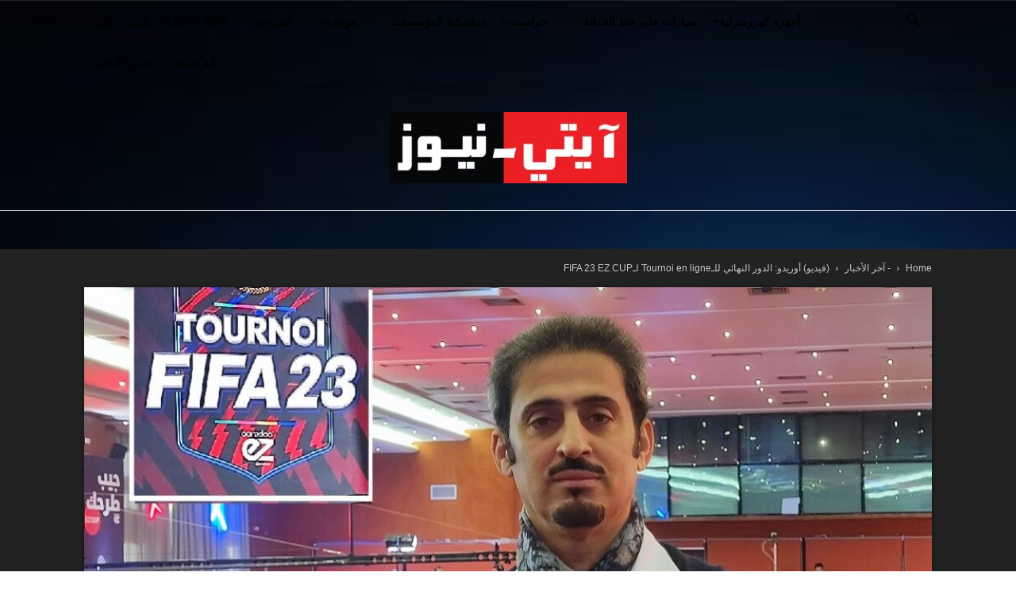

--- FILE ---
content_type: text/html; charset=UTF-8
request_url: https://ar.it-news.tn/2022/12/23/%D9%81%D9%8A%D8%AF%D9%8A%D9%88-%D8%A3%D9%88%D8%B1%D9%8A%D8%AF%D9%88-%D8%A7%D9%84%D8%AF%D9%88%D8%B1-%D8%A7%D9%84%D9%86%D9%87%D8%A7%D8%A6%D9%8A-%D9%84%D9%84%D9%80tournoi-en-ligne-%D9%84%D9%80fifa-23/
body_size: 32149
content:
<!doctype html >
<!--[if IE 8]>    <html class="ie8" lang="en"> <![endif]-->
<!--[if IE 9]>    <html class="ie9" lang="en"> <![endif]-->
<!--[if gt IE 8]><!--> <html dir="rtl" lang="ar" prefix="og: https://ogp.me/ns#"> <!--<![endif]-->
<head>
    <title>(فيديو) أوريدو: الدور النهائي للـTournoi en ligne لـFIFA 23 EZ CUP | iT-News (arabic)</title>
    <meta charset="UTF-8" />
    <meta name="viewport" content="width=device-width, initial-scale=1.0">
    <link rel="pingback" href="https://ar.it-news.tn/xmlrpc.php" />
    
		<!-- All in One SEO 4.9.3 - aioseo.com -->
	<meta name="description" content="آيتي نيوز (أوريدو) – نظمت اليوم الجمعة 23 ديسمبر 2022، شركة اوريدو تونس التصفيات النهائية ل Tournoi en ligne التابعة ل FIFA 23 EZ CUP، في مقر الاتحاد التونسي" />
	<meta name="robots" content="max-image-preview:large" />
	<meta name="author" content="samir"/>
	<meta name="keywords" content="fifa 23 ez cup,أوريدو,- آخر الأخبار,آيتي-نيوز,الأولى,التكنولوجيا,ديناميكية المؤسسات" />
	<link rel="canonical" href="https://ar.it-news.tn/2022/12/23/%d9%81%d9%8a%d8%af%d9%8a%d9%88-%d8%a3%d9%88%d8%b1%d9%8a%d8%af%d9%88-%d8%a7%d9%84%d8%af%d9%88%d8%b1-%d8%a7%d9%84%d9%86%d9%87%d8%a7%d8%a6%d9%8a-%d9%84%d9%84%d9%80tournoi-en-ligne-%d9%84%d9%80fifa-23/" />
	<meta name="generator" content="All in One SEO (AIOSEO) 4.9.3" />
		<meta property="og:locale" content="ar_AR" />
		<meta property="og:site_name" content="iT-News (arabic) | High-Tech, TIC, Mobile phone, iT-News (arabic)" />
		<meta property="og:type" content="article" />
		<meta property="og:title" content="(فيديو) أوريدو: الدور النهائي للـTournoi en ligne لـFIFA 23 EZ CUP | iT-News (arabic)" />
		<meta property="og:description" content="آيتي نيوز (أوريدو) – نظمت اليوم الجمعة 23 ديسمبر 2022، شركة اوريدو تونس التصفيات النهائية ل Tournoi en ligne التابعة ل FIFA 23 EZ CUP، في مقر الاتحاد التونسي" />
		<meta property="og:url" content="https://ar.it-news.tn/2022/12/23/%d9%81%d9%8a%d8%af%d9%8a%d9%88-%d8%a3%d9%88%d8%b1%d9%8a%d8%af%d9%88-%d8%a7%d9%84%d8%af%d9%88%d8%b1-%d8%a7%d9%84%d9%86%d9%87%d8%a7%d8%a6%d9%8a-%d9%84%d9%84%d9%80tournoi-en-ligne-%d9%84%d9%80fifa-23/" />
		<meta property="article:published_time" content="2022-12-23T17:15:55+00:00" />
		<meta property="article:modified_time" content="2022-12-23T17:15:55+00:00" />
		<meta name="twitter:card" content="summary_large_image" />
		<meta name="twitter:title" content="(فيديو) أوريدو: الدور النهائي للـTournoi en ligne لـFIFA 23 EZ CUP | iT-News (arabic)" />
		<meta name="twitter:description" content="آيتي نيوز (أوريدو) – نظمت اليوم الجمعة 23 ديسمبر 2022، شركة اوريدو تونس التصفيات النهائية ل Tournoi en ligne التابعة ل FIFA 23 EZ CUP، في مقر الاتحاد التونسي" />
		<script type="application/ld+json" class="aioseo-schema">
			{"@context":"https:\/\/schema.org","@graph":[{"@type":"Article","@id":"https:\/\/ar.it-news.tn\/2022\/12\/23\/%d9%81%d9%8a%d8%af%d9%8a%d9%88-%d8%a3%d9%88%d8%b1%d9%8a%d8%af%d9%88-%d8%a7%d9%84%d8%af%d9%88%d8%b1-%d8%a7%d9%84%d9%86%d9%87%d8%a7%d8%a6%d9%8a-%d9%84%d9%84%d9%80tournoi-en-ligne-%d9%84%d9%80fifa-23\/#article","name":"(\u0641\u064a\u062f\u064a\u0648) \u0623\u0648\u0631\u064a\u062f\u0648: \u0627\u0644\u062f\u0648\u0631 \u0627\u0644\u0646\u0647\u0627\u0626\u064a \u0644\u0644\u0640Tournoi en ligne \u0644\u0640FIFA 23 EZ CUP | iT-News (arabic)","headline":"(\u0641\u064a\u062f\u064a\u0648) \u0623\u0648\u0631\u064a\u062f\u0648: \u0627\u0644\u062f\u0648\u0631 \u0627\u0644\u0646\u0647\u0627\u0626\u064a \u0644\u0644\u0640Tournoi en ligne \u0644\u0640FIFA 23 EZ CUP","author":{"@id":"https:\/\/ar.it-news.tn\/author\/samir\/#author"},"publisher":{"@id":"https:\/\/ar.it-news.tn\/#organization"},"image":{"@type":"ImageObject","url":"https:\/\/ar.it-news.tn\/wp-content\/uploads\/2022\/12\/Tournoi-FIFA-2023-ooredoo-iT-News-ar-1024x575-1.jpg","width":1024,"height":575},"datePublished":"2022-12-23T18:15:55+01:00","dateModified":"2022-12-23T18:15:55+01:00","inLanguage":"ar","mainEntityOfPage":{"@id":"https:\/\/ar.it-news.tn\/2022\/12\/23\/%d9%81%d9%8a%d8%af%d9%8a%d9%88-%d8%a3%d9%88%d8%b1%d9%8a%d8%af%d9%88-%d8%a7%d9%84%d8%af%d9%88%d8%b1-%d8%a7%d9%84%d9%86%d9%87%d8%a7%d8%a6%d9%8a-%d9%84%d9%84%d9%80tournoi-en-ligne-%d9%84%d9%80fifa-23\/#webpage"},"isPartOf":{"@id":"https:\/\/ar.it-news.tn\/2022\/12\/23\/%d9%81%d9%8a%d8%af%d9%8a%d9%88-%d8%a3%d9%88%d8%b1%d9%8a%d8%af%d9%88-%d8%a7%d9%84%d8%af%d9%88%d8%b1-%d8%a7%d9%84%d9%86%d9%87%d8%a7%d8%a6%d9%8a-%d9%84%d9%84%d9%80tournoi-en-ligne-%d9%84%d9%80fifa-23\/#webpage"},"articleSection":"- \u0622\u062e\u0631 \u0627\u0644\u0623\u062e\u0628\u0627\u0631, \u0622\u064a\u062a\u064a-\u0646\u064a\u0648\u0632, \u0627\u0644\u0623\u0648\u0644\u0649, \u0627\u0644\u062a\u0643\u0646\u0648\u0644\u0648\u062c\u064a\u0627, \u062f\u064a\u0646\u0627\u0645\u064a\u0643\u064a\u0629 \u0627\u0644\u0645\u0624\u0633\u0633\u0627\u062a, FIFA 23 EZ CUP, \u0623\u0648\u0631\u064a\u062f\u0648"},{"@type":"BreadcrumbList","@id":"https:\/\/ar.it-news.tn\/2022\/12\/23\/%d9%81%d9%8a%d8%af%d9%8a%d9%88-%d8%a3%d9%88%d8%b1%d9%8a%d8%af%d9%88-%d8%a7%d9%84%d8%af%d9%88%d8%b1-%d8%a7%d9%84%d9%86%d9%87%d8%a7%d8%a6%d9%8a-%d9%84%d9%84%d9%80tournoi-en-ligne-%d9%84%d9%80fifa-23\/#breadcrumblist","itemListElement":[{"@type":"ListItem","@id":"https:\/\/ar.it-news.tn#listItem","position":1,"name":"\u0627\u0644\u0631\u0626\u064a\u0633\u064a\u0629","item":"https:\/\/ar.it-news.tn","nextItem":{"@type":"ListItem","@id":"https:\/\/ar.it-news.tn\/category\/%d8%a7%d9%84%d8%aa%d9%83%d9%86%d9%88%d9%84%d9%88%d8%ac%d9%8a%d8%a7\/#listItem","name":"\u0627\u0644\u062a\u0643\u0646\u0648\u0644\u0648\u062c\u064a\u0627"}},{"@type":"ListItem","@id":"https:\/\/ar.it-news.tn\/category\/%d8%a7%d9%84%d8%aa%d9%83%d9%86%d9%88%d9%84%d9%88%d8%ac%d9%8a%d8%a7\/#listItem","position":2,"name":"\u0627\u0644\u062a\u0643\u0646\u0648\u0644\u0648\u062c\u064a\u0627","item":"https:\/\/ar.it-news.tn\/category\/%d8%a7%d9%84%d8%aa%d9%83%d9%86%d9%88%d9%84%d9%88%d8%ac%d9%8a%d8%a7\/","nextItem":{"@type":"ListItem","@id":"https:\/\/ar.it-news.tn\/2022\/12\/23\/%d9%81%d9%8a%d8%af%d9%8a%d9%88-%d8%a3%d9%88%d8%b1%d9%8a%d8%af%d9%88-%d8%a7%d9%84%d8%af%d9%88%d8%b1-%d8%a7%d9%84%d9%86%d9%87%d8%a7%d8%a6%d9%8a-%d9%84%d9%84%d9%80tournoi-en-ligne-%d9%84%d9%80fifa-23\/#listItem","name":"(\u0641\u064a\u062f\u064a\u0648) \u0623\u0648\u0631\u064a\u062f\u0648: \u0627\u0644\u062f\u0648\u0631 \u0627\u0644\u0646\u0647\u0627\u0626\u064a \u0644\u0644\u0640Tournoi en ligne \u0644\u0640FIFA 23 EZ CUP"},"previousItem":{"@type":"ListItem","@id":"https:\/\/ar.it-news.tn#listItem","name":"\u0627\u0644\u0631\u0626\u064a\u0633\u064a\u0629"}},{"@type":"ListItem","@id":"https:\/\/ar.it-news.tn\/2022\/12\/23\/%d9%81%d9%8a%d8%af%d9%8a%d9%88-%d8%a3%d9%88%d8%b1%d9%8a%d8%af%d9%88-%d8%a7%d9%84%d8%af%d9%88%d8%b1-%d8%a7%d9%84%d9%86%d9%87%d8%a7%d8%a6%d9%8a-%d9%84%d9%84%d9%80tournoi-en-ligne-%d9%84%d9%80fifa-23\/#listItem","position":3,"name":"(\u0641\u064a\u062f\u064a\u0648) \u0623\u0648\u0631\u064a\u062f\u0648: \u0627\u0644\u062f\u0648\u0631 \u0627\u0644\u0646\u0647\u0627\u0626\u064a \u0644\u0644\u0640Tournoi en ligne \u0644\u0640FIFA 23 EZ CUP","previousItem":{"@type":"ListItem","@id":"https:\/\/ar.it-news.tn\/category\/%d8%a7%d9%84%d8%aa%d9%83%d9%86%d9%88%d9%84%d9%88%d8%ac%d9%8a%d8%a7\/#listItem","name":"\u0627\u0644\u062a\u0643\u0646\u0648\u0644\u0648\u062c\u064a\u0627"}}]},{"@type":"Organization","@id":"https:\/\/ar.it-news.tn\/#organization","name":"iT-News (arabic)","description":"High-Tech, TIC, Mobile phone, iT-News (arabic)","url":"https:\/\/ar.it-news.tn\/"},{"@type":"Person","@id":"https:\/\/ar.it-news.tn\/author\/samir\/#author","url":"https:\/\/ar.it-news.tn\/author\/samir\/","name":"samir","image":{"@type":"ImageObject","@id":"https:\/\/ar.it-news.tn\/2022\/12\/23\/%d9%81%d9%8a%d8%af%d9%8a%d9%88-%d8%a3%d9%88%d8%b1%d9%8a%d8%af%d9%88-%d8%a7%d9%84%d8%af%d9%88%d8%b1-%d8%a7%d9%84%d9%86%d9%87%d8%a7%d8%a6%d9%8a-%d9%84%d9%84%d9%80tournoi-en-ligne-%d9%84%d9%80fifa-23\/#authorImage","url":"https:\/\/secure.gravatar.com\/avatar\/ddac435dfe025ac183ef5887797f2e285ff0ba0b79ad51c30da814b42adbed7c?s=96&d=mm&r=g","width":96,"height":96,"caption":"samir"}},{"@type":"WebPage","@id":"https:\/\/ar.it-news.tn\/2022\/12\/23\/%d9%81%d9%8a%d8%af%d9%8a%d9%88-%d8%a3%d9%88%d8%b1%d9%8a%d8%af%d9%88-%d8%a7%d9%84%d8%af%d9%88%d8%b1-%d8%a7%d9%84%d9%86%d9%87%d8%a7%d8%a6%d9%8a-%d9%84%d9%84%d9%80tournoi-en-ligne-%d9%84%d9%80fifa-23\/#webpage","url":"https:\/\/ar.it-news.tn\/2022\/12\/23\/%d9%81%d9%8a%d8%af%d9%8a%d9%88-%d8%a3%d9%88%d8%b1%d9%8a%d8%af%d9%88-%d8%a7%d9%84%d8%af%d9%88%d8%b1-%d8%a7%d9%84%d9%86%d9%87%d8%a7%d8%a6%d9%8a-%d9%84%d9%84%d9%80tournoi-en-ligne-%d9%84%d9%80fifa-23\/","name":"(\u0641\u064a\u062f\u064a\u0648) \u0623\u0648\u0631\u064a\u062f\u0648: \u0627\u0644\u062f\u0648\u0631 \u0627\u0644\u0646\u0647\u0627\u0626\u064a \u0644\u0644\u0640Tournoi en ligne \u0644\u0640FIFA 23 EZ CUP | iT-News (arabic)","description":"\u0622\u064a\u062a\u064a \u0646\u064a\u0648\u0632 (\u0623\u0648\u0631\u064a\u062f\u0648) \u2013 \u0646\u0638\u0645\u062a \u0627\u0644\u064a\u0648\u0645 \u0627\u0644\u062c\u0645\u0639\u0629 23 \u062f\u064a\u0633\u0645\u0628\u0631 2022\u060c \u0634\u0631\u0643\u0629 \u0627\u0648\u0631\u064a\u062f\u0648 \u062a\u0648\u0646\u0633 \u0627\u0644\u062a\u0635\u0641\u064a\u0627\u062a \u0627\u0644\u0646\u0647\u0627\u0626\u064a\u0629 \u0644 Tournoi en ligne \u0627\u0644\u062a\u0627\u0628\u0639\u0629 \u0644 FIFA 23 EZ CUP\u060c \u0641\u064a \u0645\u0642\u0631 \u0627\u0644\u0627\u062a\u062d\u0627\u062f \u0627\u0644\u062a\u0648\u0646\u0633\u064a","inLanguage":"ar","isPartOf":{"@id":"https:\/\/ar.it-news.tn\/#website"},"breadcrumb":{"@id":"https:\/\/ar.it-news.tn\/2022\/12\/23\/%d9%81%d9%8a%d8%af%d9%8a%d9%88-%d8%a3%d9%88%d8%b1%d9%8a%d8%af%d9%88-%d8%a7%d9%84%d8%af%d9%88%d8%b1-%d8%a7%d9%84%d9%86%d9%87%d8%a7%d8%a6%d9%8a-%d9%84%d9%84%d9%80tournoi-en-ligne-%d9%84%d9%80fifa-23\/#breadcrumblist"},"author":{"@id":"https:\/\/ar.it-news.tn\/author\/samir\/#author"},"creator":{"@id":"https:\/\/ar.it-news.tn\/author\/samir\/#author"},"image":{"@type":"ImageObject","url":"https:\/\/ar.it-news.tn\/wp-content\/uploads\/2022\/12\/Tournoi-FIFA-2023-ooredoo-iT-News-ar-1024x575-1.jpg","@id":"https:\/\/ar.it-news.tn\/2022\/12\/23\/%d9%81%d9%8a%d8%af%d9%8a%d9%88-%d8%a3%d9%88%d8%b1%d9%8a%d8%af%d9%88-%d8%a7%d9%84%d8%af%d9%88%d8%b1-%d8%a7%d9%84%d9%86%d9%87%d8%a7%d8%a6%d9%8a-%d9%84%d9%84%d9%80tournoi-en-ligne-%d9%84%d9%80fifa-23\/#mainImage","width":1024,"height":575},"primaryImageOfPage":{"@id":"https:\/\/ar.it-news.tn\/2022\/12\/23\/%d9%81%d9%8a%d8%af%d9%8a%d9%88-%d8%a3%d9%88%d8%b1%d9%8a%d8%af%d9%88-%d8%a7%d9%84%d8%af%d9%88%d8%b1-%d8%a7%d9%84%d9%86%d9%87%d8%a7%d8%a6%d9%8a-%d9%84%d9%84%d9%80tournoi-en-ligne-%d9%84%d9%80fifa-23\/#mainImage"},"datePublished":"2022-12-23T18:15:55+01:00","dateModified":"2022-12-23T18:15:55+01:00"},{"@type":"WebSite","@id":"https:\/\/ar.it-news.tn\/#website","url":"https:\/\/ar.it-news.tn\/","name":"\u0622\u064a\u062a\u064a-\u0646\u064a\u0648\u0632","description":"High-Tech, TIC, Mobile phone, iT-News (arabic)","inLanguage":"ar","publisher":{"@id":"https:\/\/ar.it-news.tn\/#organization"}}]}
		</script>
		<!-- All in One SEO -->

<link rel="icon" type="image/png" href="https://ar.it-news.tn/wp-content/uploads/2020/07/FAVICOM-AR-150.png">
	<!-- This site is optimized with the Yoast SEO plugin v26.8 - https://yoast.com/product/yoast-seo-wordpress/ -->
	<link rel="canonical" href="https://ar.it-news.tn/2022/12/23/فيديو-أوريدو-الدور-النهائي-للـtournoi-en-ligne-لـfifa-23/" />
	<meta property="og:locale" content="ar_AR" />
	<meta property="og:type" content="article" />
	<meta property="og:title" content="(فيديو) أوريدو: الدور النهائي للـTournoi en ligne لـFIFA 23 EZ CUP - iT-News (arabic)" />
	<meta property="og:description" content="آيتي نيوز (أوريدو) – نظمت اليوم الجمعة 23 ديسمبر 2022، شركة اوريدو تونس التصفيات النهائية ل Tournoi en ligne التابعة ل FIFA 23 EZ CUP، في مقر الاتحاد التونسي" />
	<meta property="og:url" content="https://ar.it-news.tn/2022/12/23/فيديو-أوريدو-الدور-النهائي-للـtournoi-en-ligne-لـfifa-23/" />
	<meta property="og:site_name" content="iT-News (arabic)" />
	<meta property="article:author" content="https://www.facebook.com/samir.belhassen.5" />
	<meta property="article:published_time" content="2022-12-23T17:15:55+00:00" />
	<meta property="og:image" content="https://ar.it-news.tn/wp-content/uploads/2022/12/Tournoi-FIFA-2023-ooredoo-iT-News-ar-1024x575-1.jpg" />
	<meta property="og:image:width" content="1024" />
	<meta property="og:image:height" content="575" />
	<meta property="og:image:type" content="image/jpeg" />
	<meta name="author" content="samir" />
	<meta name="twitter:card" content="summary_large_image" />
	<meta name="twitter:label1" content="كُتب بواسطة" />
	<meta name="twitter:data1" content="samir" />
	<meta name="twitter:label2" content="وقت القراءة المُقدّر" />
	<meta name="twitter:data2" content="دقيقة واحدة" />
	<script type="application/ld+json" class="yoast-schema-graph">{"@context":"https://schema.org","@graph":[{"@type":"Article","@id":"https://ar.it-news.tn/2022/12/23/%d9%81%d9%8a%d8%af%d9%8a%d9%88-%d8%a3%d9%88%d8%b1%d9%8a%d8%af%d9%88-%d8%a7%d9%84%d8%af%d9%88%d8%b1-%d8%a7%d9%84%d9%86%d9%87%d8%a7%d8%a6%d9%8a-%d9%84%d9%84%d9%80tournoi-en-ligne-%d9%84%d9%80fifa-23/#article","isPartOf":{"@id":"https://ar.it-news.tn/2022/12/23/%d9%81%d9%8a%d8%af%d9%8a%d9%88-%d8%a3%d9%88%d8%b1%d9%8a%d8%af%d9%88-%d8%a7%d9%84%d8%af%d9%88%d8%b1-%d8%a7%d9%84%d9%86%d9%87%d8%a7%d8%a6%d9%8a-%d9%84%d9%84%d9%80tournoi-en-ligne-%d9%84%d9%80fifa-23/"},"author":{"name":"samir","@id":"https://ar.it-news.tn/#/schema/person/e5fbe14ed9c131f0d4a64eb928b08fd5"},"headline":"(فيديو) أوريدو: الدور النهائي للـTournoi en ligne لـFIFA 23 EZ CUP","datePublished":"2022-12-23T17:15:55+00:00","mainEntityOfPage":{"@id":"https://ar.it-news.tn/2022/12/23/%d9%81%d9%8a%d8%af%d9%8a%d9%88-%d8%a3%d9%88%d8%b1%d9%8a%d8%af%d9%88-%d8%a7%d9%84%d8%af%d9%88%d8%b1-%d8%a7%d9%84%d9%86%d9%87%d8%a7%d8%a6%d9%8a-%d9%84%d9%84%d9%80tournoi-en-ligne-%d9%84%d9%80fifa-23/"},"wordCount":14,"commentCount":0,"image":{"@id":"https://ar.it-news.tn/2022/12/23/%d9%81%d9%8a%d8%af%d9%8a%d9%88-%d8%a3%d9%88%d8%b1%d9%8a%d8%af%d9%88-%d8%a7%d9%84%d8%af%d9%88%d8%b1-%d8%a7%d9%84%d9%86%d9%87%d8%a7%d8%a6%d9%8a-%d9%84%d9%84%d9%80tournoi-en-ligne-%d9%84%d9%80fifa-23/#primaryimage"},"thumbnailUrl":"https://ar.it-news.tn/wp-content/uploads/2022/12/Tournoi-FIFA-2023-ooredoo-iT-News-ar-1024x575-1.jpg","keywords":["FIFA 23 EZ CUP","أوريدو"],"articleSection":["- آخر الأخبار","آيتي-نيوز","الأولى","التكنولوجيا","ديناميكية المؤسسات"],"inLanguage":"ar","potentialAction":[{"@type":"CommentAction","name":"Comment","target":["https://ar.it-news.tn/2022/12/23/%d9%81%d9%8a%d8%af%d9%8a%d9%88-%d8%a3%d9%88%d8%b1%d9%8a%d8%af%d9%88-%d8%a7%d9%84%d8%af%d9%88%d8%b1-%d8%a7%d9%84%d9%86%d9%87%d8%a7%d8%a6%d9%8a-%d9%84%d9%84%d9%80tournoi-en-ligne-%d9%84%d9%80fifa-23/#respond"]}]},{"@type":"WebPage","@id":"https://ar.it-news.tn/2022/12/23/%d9%81%d9%8a%d8%af%d9%8a%d9%88-%d8%a3%d9%88%d8%b1%d9%8a%d8%af%d9%88-%d8%a7%d9%84%d8%af%d9%88%d8%b1-%d8%a7%d9%84%d9%86%d9%87%d8%a7%d8%a6%d9%8a-%d9%84%d9%84%d9%80tournoi-en-ligne-%d9%84%d9%80fifa-23/","url":"https://ar.it-news.tn/2022/12/23/%d9%81%d9%8a%d8%af%d9%8a%d9%88-%d8%a3%d9%88%d8%b1%d9%8a%d8%af%d9%88-%d8%a7%d9%84%d8%af%d9%88%d8%b1-%d8%a7%d9%84%d9%86%d9%87%d8%a7%d8%a6%d9%8a-%d9%84%d9%84%d9%80tournoi-en-ligne-%d9%84%d9%80fifa-23/","name":"(فيديو) أوريدو: الدور النهائي للـTournoi en ligne لـFIFA 23 EZ CUP - iT-News (arabic)","isPartOf":{"@id":"https://ar.it-news.tn/#website"},"primaryImageOfPage":{"@id":"https://ar.it-news.tn/2022/12/23/%d9%81%d9%8a%d8%af%d9%8a%d9%88-%d8%a3%d9%88%d8%b1%d9%8a%d8%af%d9%88-%d8%a7%d9%84%d8%af%d9%88%d8%b1-%d8%a7%d9%84%d9%86%d9%87%d8%a7%d8%a6%d9%8a-%d9%84%d9%84%d9%80tournoi-en-ligne-%d9%84%d9%80fifa-23/#primaryimage"},"image":{"@id":"https://ar.it-news.tn/2022/12/23/%d9%81%d9%8a%d8%af%d9%8a%d9%88-%d8%a3%d9%88%d8%b1%d9%8a%d8%af%d9%88-%d8%a7%d9%84%d8%af%d9%88%d8%b1-%d8%a7%d9%84%d9%86%d9%87%d8%a7%d8%a6%d9%8a-%d9%84%d9%84%d9%80tournoi-en-ligne-%d9%84%d9%80fifa-23/#primaryimage"},"thumbnailUrl":"https://ar.it-news.tn/wp-content/uploads/2022/12/Tournoi-FIFA-2023-ooredoo-iT-News-ar-1024x575-1.jpg","datePublished":"2022-12-23T17:15:55+00:00","author":{"@id":"https://ar.it-news.tn/#/schema/person/e5fbe14ed9c131f0d4a64eb928b08fd5"},"breadcrumb":{"@id":"https://ar.it-news.tn/2022/12/23/%d9%81%d9%8a%d8%af%d9%8a%d9%88-%d8%a3%d9%88%d8%b1%d9%8a%d8%af%d9%88-%d8%a7%d9%84%d8%af%d9%88%d8%b1-%d8%a7%d9%84%d9%86%d9%87%d8%a7%d8%a6%d9%8a-%d9%84%d9%84%d9%80tournoi-en-ligne-%d9%84%d9%80fifa-23/#breadcrumb"},"inLanguage":"ar","potentialAction":[{"@type":"ReadAction","target":["https://ar.it-news.tn/2022/12/23/%d9%81%d9%8a%d8%af%d9%8a%d9%88-%d8%a3%d9%88%d8%b1%d9%8a%d8%af%d9%88-%d8%a7%d9%84%d8%af%d9%88%d8%b1-%d8%a7%d9%84%d9%86%d9%87%d8%a7%d8%a6%d9%8a-%d9%84%d9%84%d9%80tournoi-en-ligne-%d9%84%d9%80fifa-23/"]}]},{"@type":"ImageObject","inLanguage":"ar","@id":"https://ar.it-news.tn/2022/12/23/%d9%81%d9%8a%d8%af%d9%8a%d9%88-%d8%a3%d9%88%d8%b1%d9%8a%d8%af%d9%88-%d8%a7%d9%84%d8%af%d9%88%d8%b1-%d8%a7%d9%84%d9%86%d9%87%d8%a7%d8%a6%d9%8a-%d9%84%d9%84%d9%80tournoi-en-ligne-%d9%84%d9%80fifa-23/#primaryimage","url":"https://ar.it-news.tn/wp-content/uploads/2022/12/Tournoi-FIFA-2023-ooredoo-iT-News-ar-1024x575-1.jpg","contentUrl":"https://ar.it-news.tn/wp-content/uploads/2022/12/Tournoi-FIFA-2023-ooredoo-iT-News-ar-1024x575-1.jpg","width":1024,"height":575},{"@type":"BreadcrumbList","@id":"https://ar.it-news.tn/2022/12/23/%d9%81%d9%8a%d8%af%d9%8a%d9%88-%d8%a3%d9%88%d8%b1%d9%8a%d8%af%d9%88-%d8%a7%d9%84%d8%af%d9%88%d8%b1-%d8%a7%d9%84%d9%86%d9%87%d8%a7%d8%a6%d9%8a-%d9%84%d9%84%d9%80tournoi-en-ligne-%d9%84%d9%80fifa-23/#breadcrumb","itemListElement":[{"@type":"ListItem","position":1,"name":"Home","item":"https://ar.it-news.tn/"},{"@type":"ListItem","position":2,"name":"(فيديو) أوريدو: الدور النهائي للـTournoi en ligne لـFIFA 23 EZ CUP"}]},{"@type":"WebSite","@id":"https://ar.it-news.tn/#website","url":"https://ar.it-news.tn/","name":"iT-News (arabic)","description":"High-Tech, TIC, Mobile phone, iT-News (arabic)","potentialAction":[{"@type":"SearchAction","target":{"@type":"EntryPoint","urlTemplate":"https://ar.it-news.tn/?s={search_term_string}"},"query-input":{"@type":"PropertyValueSpecification","valueRequired":true,"valueName":"search_term_string"}}],"inLanguage":"ar"},{"@type":"Person","@id":"https://ar.it-news.tn/#/schema/person/e5fbe14ed9c131f0d4a64eb928b08fd5","name":"samir","image":{"@type":"ImageObject","inLanguage":"ar","@id":"https://ar.it-news.tn/#/schema/person/image/","url":"https://secure.gravatar.com/avatar/ddac435dfe025ac183ef5887797f2e285ff0ba0b79ad51c30da814b42adbed7c?s=96&d=mm&r=g","contentUrl":"https://secure.gravatar.com/avatar/ddac435dfe025ac183ef5887797f2e285ff0ba0b79ad51c30da814b42adbed7c?s=96&d=mm&r=g","caption":"samir"},"sameAs":["https://www.facebook.com/samir.belhassen.5","https://www.linkedin.com/in/samirbelhassen/"],"url":"https://ar.it-news.tn/author/samir/"}]}</script>
	<!-- / Yoast SEO plugin. -->


<link rel="alternate" type="application/rss+xml" title="iT-News (arabic) &laquo; الخلاصة" href="https://ar.it-news.tn/feed/" />
<link rel="alternate" type="application/rss+xml" title="iT-News (arabic) &laquo; خلاصة التعليقات" href="https://ar.it-news.tn/comments/feed/" />
<link rel="alternate" title="oEmbed (JSON)" type="application/json+oembed" href="https://ar.it-news.tn/wp-json/oembed/1.0/embed?url=https%3A%2F%2Far.it-news.tn%2F2022%2F12%2F23%2F%25d9%2581%25d9%258a%25d8%25af%25d9%258a%25d9%2588-%25d8%25a3%25d9%2588%25d8%25b1%25d9%258a%25d8%25af%25d9%2588-%25d8%25a7%25d9%2584%25d8%25af%25d9%2588%25d8%25b1-%25d8%25a7%25d9%2584%25d9%2586%25d9%2587%25d8%25a7%25d8%25a6%25d9%258a-%25d9%2584%25d9%2584%25d9%2580tournoi-en-ligne-%25d9%2584%25d9%2580fifa-23%2F" />
<link rel="alternate" title="oEmbed (XML)" type="text/xml+oembed" href="https://ar.it-news.tn/wp-json/oembed/1.0/embed?url=https%3A%2F%2Far.it-news.tn%2F2022%2F12%2F23%2F%25d9%2581%25d9%258a%25d8%25af%25d9%258a%25d9%2588-%25d8%25a3%25d9%2588%25d8%25b1%25d9%258a%25d8%25af%25d9%2588-%25d8%25a7%25d9%2584%25d8%25af%25d9%2588%25d8%25b1-%25d8%25a7%25d9%2584%25d9%2586%25d9%2587%25d8%25a7%25d8%25a6%25d9%258a-%25d9%2584%25d9%2584%25d9%2580tournoi-en-ligne-%25d9%2584%25d9%2580fifa-23%2F&#038;format=xml" />
		<!-- This site uses the Google Analytics by MonsterInsights plugin v9.11.1 - Using Analytics tracking - https://www.monsterinsights.com/ -->
							<script src="//www.googletagmanager.com/gtag/js?id=G-SLWTP3T05E"  data-cfasync="false" data-wpfc-render="false" type="text/javascript" async></script>
			<script data-cfasync="false" data-wpfc-render="false" type="text/javascript">
				var mi_version = '9.11.1';
				var mi_track_user = true;
				var mi_no_track_reason = '';
								var MonsterInsightsDefaultLocations = {"page_location":"https:\/\/ar.it-news.tn\/2022\/12\/23\/%D9%81%D9%8A%D8%AF%D9%8A%D9%88-%D8%A3%D9%88%D8%B1%D9%8A%D8%AF%D9%88-%D8%A7%D9%84%D8%AF%D9%88%D8%B1-%D8%A7%D9%84%D9%86%D9%87%D8%A7%D8%A6%D9%8A-%D9%84%D9%84%D9%80tournoi-en-ligne-%D9%84%D9%80fifa-23\/"};
								if ( typeof MonsterInsightsPrivacyGuardFilter === 'function' ) {
					var MonsterInsightsLocations = (typeof MonsterInsightsExcludeQuery === 'object') ? MonsterInsightsPrivacyGuardFilter( MonsterInsightsExcludeQuery ) : MonsterInsightsPrivacyGuardFilter( MonsterInsightsDefaultLocations );
				} else {
					var MonsterInsightsLocations = (typeof MonsterInsightsExcludeQuery === 'object') ? MonsterInsightsExcludeQuery : MonsterInsightsDefaultLocations;
				}

								var disableStrs = [
										'ga-disable-G-SLWTP3T05E',
									];

				/* Function to detect opted out users */
				function __gtagTrackerIsOptedOut() {
					for (var index = 0; index < disableStrs.length; index++) {
						if (document.cookie.indexOf(disableStrs[index] + '=true') > -1) {
							return true;
						}
					}

					return false;
				}

				/* Disable tracking if the opt-out cookie exists. */
				if (__gtagTrackerIsOptedOut()) {
					for (var index = 0; index < disableStrs.length; index++) {
						window[disableStrs[index]] = true;
					}
				}

				/* Opt-out function */
				function __gtagTrackerOptout() {
					for (var index = 0; index < disableStrs.length; index++) {
						document.cookie = disableStrs[index] + '=true; expires=Thu, 31 Dec 2099 23:59:59 UTC; path=/';
						window[disableStrs[index]] = true;
					}
				}

				if ('undefined' === typeof gaOptout) {
					function gaOptout() {
						__gtagTrackerOptout();
					}
				}
								window.dataLayer = window.dataLayer || [];

				window.MonsterInsightsDualTracker = {
					helpers: {},
					trackers: {},
				};
				if (mi_track_user) {
					function __gtagDataLayer() {
						dataLayer.push(arguments);
					}

					function __gtagTracker(type, name, parameters) {
						if (!parameters) {
							parameters = {};
						}

						if (parameters.send_to) {
							__gtagDataLayer.apply(null, arguments);
							return;
						}

						if (type === 'event') {
														parameters.send_to = monsterinsights_frontend.v4_id;
							var hookName = name;
							if (typeof parameters['event_category'] !== 'undefined') {
								hookName = parameters['event_category'] + ':' + name;
							}

							if (typeof MonsterInsightsDualTracker.trackers[hookName] !== 'undefined') {
								MonsterInsightsDualTracker.trackers[hookName](parameters);
							} else {
								__gtagDataLayer('event', name, parameters);
							}
							
						} else {
							__gtagDataLayer.apply(null, arguments);
						}
					}

					__gtagTracker('js', new Date());
					__gtagTracker('set', {
						'developer_id.dZGIzZG': true,
											});
					if ( MonsterInsightsLocations.page_location ) {
						__gtagTracker('set', MonsterInsightsLocations);
					}
										__gtagTracker('config', 'G-SLWTP3T05E', {"forceSSL":"true","link_attribution":"true"} );
										window.gtag = __gtagTracker;										(function () {
						/* https://developers.google.com/analytics/devguides/collection/analyticsjs/ */
						/* ga and __gaTracker compatibility shim. */
						var noopfn = function () {
							return null;
						};
						var newtracker = function () {
							return new Tracker();
						};
						var Tracker = function () {
							return null;
						};
						var p = Tracker.prototype;
						p.get = noopfn;
						p.set = noopfn;
						p.send = function () {
							var args = Array.prototype.slice.call(arguments);
							args.unshift('send');
							__gaTracker.apply(null, args);
						};
						var __gaTracker = function () {
							var len = arguments.length;
							if (len === 0) {
								return;
							}
							var f = arguments[len - 1];
							if (typeof f !== 'object' || f === null || typeof f.hitCallback !== 'function') {
								if ('send' === arguments[0]) {
									var hitConverted, hitObject = false, action;
									if ('event' === arguments[1]) {
										if ('undefined' !== typeof arguments[3]) {
											hitObject = {
												'eventAction': arguments[3],
												'eventCategory': arguments[2],
												'eventLabel': arguments[4],
												'value': arguments[5] ? arguments[5] : 1,
											}
										}
									}
									if ('pageview' === arguments[1]) {
										if ('undefined' !== typeof arguments[2]) {
											hitObject = {
												'eventAction': 'page_view',
												'page_path': arguments[2],
											}
										}
									}
									if (typeof arguments[2] === 'object') {
										hitObject = arguments[2];
									}
									if (typeof arguments[5] === 'object') {
										Object.assign(hitObject, arguments[5]);
									}
									if ('undefined' !== typeof arguments[1].hitType) {
										hitObject = arguments[1];
										if ('pageview' === hitObject.hitType) {
											hitObject.eventAction = 'page_view';
										}
									}
									if (hitObject) {
										action = 'timing' === arguments[1].hitType ? 'timing_complete' : hitObject.eventAction;
										hitConverted = mapArgs(hitObject);
										__gtagTracker('event', action, hitConverted);
									}
								}
								return;
							}

							function mapArgs(args) {
								var arg, hit = {};
								var gaMap = {
									'eventCategory': 'event_category',
									'eventAction': 'event_action',
									'eventLabel': 'event_label',
									'eventValue': 'event_value',
									'nonInteraction': 'non_interaction',
									'timingCategory': 'event_category',
									'timingVar': 'name',
									'timingValue': 'value',
									'timingLabel': 'event_label',
									'page': 'page_path',
									'location': 'page_location',
									'title': 'page_title',
									'referrer' : 'page_referrer',
								};
								for (arg in args) {
																		if (!(!args.hasOwnProperty(arg) || !gaMap.hasOwnProperty(arg))) {
										hit[gaMap[arg]] = args[arg];
									} else {
										hit[arg] = args[arg];
									}
								}
								return hit;
							}

							try {
								f.hitCallback();
							} catch (ex) {
							}
						};
						__gaTracker.create = newtracker;
						__gaTracker.getByName = newtracker;
						__gaTracker.getAll = function () {
							return [];
						};
						__gaTracker.remove = noopfn;
						__gaTracker.loaded = true;
						window['__gaTracker'] = __gaTracker;
					})();
									} else {
										console.log("");
					(function () {
						function __gtagTracker() {
							return null;
						}

						window['__gtagTracker'] = __gtagTracker;
						window['gtag'] = __gtagTracker;
					})();
									}
			</script>
							<!-- / Google Analytics by MonsterInsights -->
		<style id='wp-img-auto-sizes-contain-inline-css' type='text/css'>
img:is([sizes=auto i],[sizes^="auto," i]){contain-intrinsic-size:3000px 1500px}
/*# sourceURL=wp-img-auto-sizes-contain-inline-css */
</style>
<style id='wp-emoji-styles-inline-css' type='text/css'>

	img.wp-smiley, img.emoji {
		display: inline !important;
		border: none !important;
		box-shadow: none !important;
		height: 1em !important;
		width: 1em !important;
		margin: 0 0.07em !important;
		vertical-align: -0.1em !important;
		background: none !important;
		padding: 0 !important;
	}
/*# sourceURL=wp-emoji-styles-inline-css */
</style>
<style id='wp-block-library-inline-css' type='text/css'>
:root{--wp-block-synced-color:#7a00df;--wp-block-synced-color--rgb:122,0,223;--wp-bound-block-color:var(--wp-block-synced-color);--wp-editor-canvas-background:#ddd;--wp-admin-theme-color:#007cba;--wp-admin-theme-color--rgb:0,124,186;--wp-admin-theme-color-darker-10:#006ba1;--wp-admin-theme-color-darker-10--rgb:0,107,160.5;--wp-admin-theme-color-darker-20:#005a87;--wp-admin-theme-color-darker-20--rgb:0,90,135;--wp-admin-border-width-focus:2px}@media (min-resolution:192dpi){:root{--wp-admin-border-width-focus:1.5px}}.wp-element-button{cursor:pointer}:root .has-very-light-gray-background-color{background-color:#eee}:root .has-very-dark-gray-background-color{background-color:#313131}:root .has-very-light-gray-color{color:#eee}:root .has-very-dark-gray-color{color:#313131}:root .has-vivid-green-cyan-to-vivid-cyan-blue-gradient-background{background:linear-gradient(135deg,#00d084,#0693e3)}:root .has-purple-crush-gradient-background{background:linear-gradient(135deg,#34e2e4,#4721fb 50%,#ab1dfe)}:root .has-hazy-dawn-gradient-background{background:linear-gradient(135deg,#faaca8,#dad0ec)}:root .has-subdued-olive-gradient-background{background:linear-gradient(135deg,#fafae1,#67a671)}:root .has-atomic-cream-gradient-background{background:linear-gradient(135deg,#fdd79a,#004a59)}:root .has-nightshade-gradient-background{background:linear-gradient(135deg,#330968,#31cdcf)}:root .has-midnight-gradient-background{background:linear-gradient(135deg,#020381,#2874fc)}:root{--wp--preset--font-size--normal:16px;--wp--preset--font-size--huge:42px}.has-regular-font-size{font-size:1em}.has-larger-font-size{font-size:2.625em}.has-normal-font-size{font-size:var(--wp--preset--font-size--normal)}.has-huge-font-size{font-size:var(--wp--preset--font-size--huge)}.has-text-align-center{text-align:center}.has-text-align-left{text-align:left}.has-text-align-right{text-align:right}.has-fit-text{white-space:nowrap!important}#end-resizable-editor-section{display:none}.aligncenter{clear:both}.items-justified-left{justify-content:flex-start}.items-justified-center{justify-content:center}.items-justified-right{justify-content:flex-end}.items-justified-space-between{justify-content:space-between}.screen-reader-text{border:0;clip-path:inset(50%);height:1px;margin:-1px;overflow:hidden;padding:0;position:absolute;width:1px;word-wrap:normal!important}.screen-reader-text:focus{background-color:#ddd;clip-path:none;color:#444;display:block;font-size:1em;height:auto;left:5px;line-height:normal;padding:15px 23px 14px;text-decoration:none;top:5px;width:auto;z-index:100000}html :where(.has-border-color){border-style:solid}html :where([style*=border-top-color]){border-top-style:solid}html :where([style*=border-right-color]){border-right-style:solid}html :where([style*=border-bottom-color]){border-bottom-style:solid}html :where([style*=border-left-color]){border-left-style:solid}html :where([style*=border-width]){border-style:solid}html :where([style*=border-top-width]){border-top-style:solid}html :where([style*=border-right-width]){border-right-style:solid}html :where([style*=border-bottom-width]){border-bottom-style:solid}html :where([style*=border-left-width]){border-left-style:solid}html :where(img[class*=wp-image-]){height:auto;max-width:100%}:where(figure){margin:0 0 1em}html :where(.is-position-sticky){--wp-admin--admin-bar--position-offset:var(--wp-admin--admin-bar--height,0px)}@media screen and (max-width:600px){html :where(.is-position-sticky){--wp-admin--admin-bar--position-offset:0px}}

/*# sourceURL=wp-block-library-inline-css */
</style><style id='global-styles-inline-css' type='text/css'>
:root{--wp--preset--aspect-ratio--square: 1;--wp--preset--aspect-ratio--4-3: 4/3;--wp--preset--aspect-ratio--3-4: 3/4;--wp--preset--aspect-ratio--3-2: 3/2;--wp--preset--aspect-ratio--2-3: 2/3;--wp--preset--aspect-ratio--16-9: 16/9;--wp--preset--aspect-ratio--9-16: 9/16;--wp--preset--color--black: #000000;--wp--preset--color--cyan-bluish-gray: #abb8c3;--wp--preset--color--white: #ffffff;--wp--preset--color--pale-pink: #f78da7;--wp--preset--color--vivid-red: #cf2e2e;--wp--preset--color--luminous-vivid-orange: #ff6900;--wp--preset--color--luminous-vivid-amber: #fcb900;--wp--preset--color--light-green-cyan: #7bdcb5;--wp--preset--color--vivid-green-cyan: #00d084;--wp--preset--color--pale-cyan-blue: #8ed1fc;--wp--preset--color--vivid-cyan-blue: #0693e3;--wp--preset--color--vivid-purple: #9b51e0;--wp--preset--gradient--vivid-cyan-blue-to-vivid-purple: linear-gradient(135deg,rgb(6,147,227) 0%,rgb(155,81,224) 100%);--wp--preset--gradient--light-green-cyan-to-vivid-green-cyan: linear-gradient(135deg,rgb(122,220,180) 0%,rgb(0,208,130) 100%);--wp--preset--gradient--luminous-vivid-amber-to-luminous-vivid-orange: linear-gradient(135deg,rgb(252,185,0) 0%,rgb(255,105,0) 100%);--wp--preset--gradient--luminous-vivid-orange-to-vivid-red: linear-gradient(135deg,rgb(255,105,0) 0%,rgb(207,46,46) 100%);--wp--preset--gradient--very-light-gray-to-cyan-bluish-gray: linear-gradient(135deg,rgb(238,238,238) 0%,rgb(169,184,195) 100%);--wp--preset--gradient--cool-to-warm-spectrum: linear-gradient(135deg,rgb(74,234,220) 0%,rgb(151,120,209) 20%,rgb(207,42,186) 40%,rgb(238,44,130) 60%,rgb(251,105,98) 80%,rgb(254,248,76) 100%);--wp--preset--gradient--blush-light-purple: linear-gradient(135deg,rgb(255,206,236) 0%,rgb(152,150,240) 100%);--wp--preset--gradient--blush-bordeaux: linear-gradient(135deg,rgb(254,205,165) 0%,rgb(254,45,45) 50%,rgb(107,0,62) 100%);--wp--preset--gradient--luminous-dusk: linear-gradient(135deg,rgb(255,203,112) 0%,rgb(199,81,192) 50%,rgb(65,88,208) 100%);--wp--preset--gradient--pale-ocean: linear-gradient(135deg,rgb(255,245,203) 0%,rgb(182,227,212) 50%,rgb(51,167,181) 100%);--wp--preset--gradient--electric-grass: linear-gradient(135deg,rgb(202,248,128) 0%,rgb(113,206,126) 100%);--wp--preset--gradient--midnight: linear-gradient(135deg,rgb(2,3,129) 0%,rgb(40,116,252) 100%);--wp--preset--font-size--small: 11px;--wp--preset--font-size--medium: 20px;--wp--preset--font-size--large: 32px;--wp--preset--font-size--x-large: 42px;--wp--preset--font-size--regular: 15px;--wp--preset--font-size--larger: 50px;--wp--preset--spacing--20: 0.44rem;--wp--preset--spacing--30: 0.67rem;--wp--preset--spacing--40: 1rem;--wp--preset--spacing--50: 1.5rem;--wp--preset--spacing--60: 2.25rem;--wp--preset--spacing--70: 3.38rem;--wp--preset--spacing--80: 5.06rem;--wp--preset--shadow--natural: 6px 6px 9px rgba(0, 0, 0, 0.2);--wp--preset--shadow--deep: 12px 12px 50px rgba(0, 0, 0, 0.4);--wp--preset--shadow--sharp: 6px 6px 0px rgba(0, 0, 0, 0.2);--wp--preset--shadow--outlined: 6px 6px 0px -3px rgb(255, 255, 255), 6px 6px rgb(0, 0, 0);--wp--preset--shadow--crisp: 6px 6px 0px rgb(0, 0, 0);}:where(.is-layout-flex){gap: 0.5em;}:where(.is-layout-grid){gap: 0.5em;}body .is-layout-flex{display: flex;}.is-layout-flex{flex-wrap: wrap;align-items: center;}.is-layout-flex > :is(*, div){margin: 0;}body .is-layout-grid{display: grid;}.is-layout-grid > :is(*, div){margin: 0;}:where(.wp-block-columns.is-layout-flex){gap: 2em;}:where(.wp-block-columns.is-layout-grid){gap: 2em;}:where(.wp-block-post-template.is-layout-flex){gap: 1.25em;}:where(.wp-block-post-template.is-layout-grid){gap: 1.25em;}.has-black-color{color: var(--wp--preset--color--black) !important;}.has-cyan-bluish-gray-color{color: var(--wp--preset--color--cyan-bluish-gray) !important;}.has-white-color{color: var(--wp--preset--color--white) !important;}.has-pale-pink-color{color: var(--wp--preset--color--pale-pink) !important;}.has-vivid-red-color{color: var(--wp--preset--color--vivid-red) !important;}.has-luminous-vivid-orange-color{color: var(--wp--preset--color--luminous-vivid-orange) !important;}.has-luminous-vivid-amber-color{color: var(--wp--preset--color--luminous-vivid-amber) !important;}.has-light-green-cyan-color{color: var(--wp--preset--color--light-green-cyan) !important;}.has-vivid-green-cyan-color{color: var(--wp--preset--color--vivid-green-cyan) !important;}.has-pale-cyan-blue-color{color: var(--wp--preset--color--pale-cyan-blue) !important;}.has-vivid-cyan-blue-color{color: var(--wp--preset--color--vivid-cyan-blue) !important;}.has-vivid-purple-color{color: var(--wp--preset--color--vivid-purple) !important;}.has-black-background-color{background-color: var(--wp--preset--color--black) !important;}.has-cyan-bluish-gray-background-color{background-color: var(--wp--preset--color--cyan-bluish-gray) !important;}.has-white-background-color{background-color: var(--wp--preset--color--white) !important;}.has-pale-pink-background-color{background-color: var(--wp--preset--color--pale-pink) !important;}.has-vivid-red-background-color{background-color: var(--wp--preset--color--vivid-red) !important;}.has-luminous-vivid-orange-background-color{background-color: var(--wp--preset--color--luminous-vivid-orange) !important;}.has-luminous-vivid-amber-background-color{background-color: var(--wp--preset--color--luminous-vivid-amber) !important;}.has-light-green-cyan-background-color{background-color: var(--wp--preset--color--light-green-cyan) !important;}.has-vivid-green-cyan-background-color{background-color: var(--wp--preset--color--vivid-green-cyan) !important;}.has-pale-cyan-blue-background-color{background-color: var(--wp--preset--color--pale-cyan-blue) !important;}.has-vivid-cyan-blue-background-color{background-color: var(--wp--preset--color--vivid-cyan-blue) !important;}.has-vivid-purple-background-color{background-color: var(--wp--preset--color--vivid-purple) !important;}.has-black-border-color{border-color: var(--wp--preset--color--black) !important;}.has-cyan-bluish-gray-border-color{border-color: var(--wp--preset--color--cyan-bluish-gray) !important;}.has-white-border-color{border-color: var(--wp--preset--color--white) !important;}.has-pale-pink-border-color{border-color: var(--wp--preset--color--pale-pink) !important;}.has-vivid-red-border-color{border-color: var(--wp--preset--color--vivid-red) !important;}.has-luminous-vivid-orange-border-color{border-color: var(--wp--preset--color--luminous-vivid-orange) !important;}.has-luminous-vivid-amber-border-color{border-color: var(--wp--preset--color--luminous-vivid-amber) !important;}.has-light-green-cyan-border-color{border-color: var(--wp--preset--color--light-green-cyan) !important;}.has-vivid-green-cyan-border-color{border-color: var(--wp--preset--color--vivid-green-cyan) !important;}.has-pale-cyan-blue-border-color{border-color: var(--wp--preset--color--pale-cyan-blue) !important;}.has-vivid-cyan-blue-border-color{border-color: var(--wp--preset--color--vivid-cyan-blue) !important;}.has-vivid-purple-border-color{border-color: var(--wp--preset--color--vivid-purple) !important;}.has-vivid-cyan-blue-to-vivid-purple-gradient-background{background: var(--wp--preset--gradient--vivid-cyan-blue-to-vivid-purple) !important;}.has-light-green-cyan-to-vivid-green-cyan-gradient-background{background: var(--wp--preset--gradient--light-green-cyan-to-vivid-green-cyan) !important;}.has-luminous-vivid-amber-to-luminous-vivid-orange-gradient-background{background: var(--wp--preset--gradient--luminous-vivid-amber-to-luminous-vivid-orange) !important;}.has-luminous-vivid-orange-to-vivid-red-gradient-background{background: var(--wp--preset--gradient--luminous-vivid-orange-to-vivid-red) !important;}.has-very-light-gray-to-cyan-bluish-gray-gradient-background{background: var(--wp--preset--gradient--very-light-gray-to-cyan-bluish-gray) !important;}.has-cool-to-warm-spectrum-gradient-background{background: var(--wp--preset--gradient--cool-to-warm-spectrum) !important;}.has-blush-light-purple-gradient-background{background: var(--wp--preset--gradient--blush-light-purple) !important;}.has-blush-bordeaux-gradient-background{background: var(--wp--preset--gradient--blush-bordeaux) !important;}.has-luminous-dusk-gradient-background{background: var(--wp--preset--gradient--luminous-dusk) !important;}.has-pale-ocean-gradient-background{background: var(--wp--preset--gradient--pale-ocean) !important;}.has-electric-grass-gradient-background{background: var(--wp--preset--gradient--electric-grass) !important;}.has-midnight-gradient-background{background: var(--wp--preset--gradient--midnight) !important;}.has-small-font-size{font-size: var(--wp--preset--font-size--small) !important;}.has-medium-font-size{font-size: var(--wp--preset--font-size--medium) !important;}.has-large-font-size{font-size: var(--wp--preset--font-size--large) !important;}.has-x-large-font-size{font-size: var(--wp--preset--font-size--x-large) !important;}
/*# sourceURL=global-styles-inline-css */
</style>

<style id='classic-theme-styles-inline-css' type='text/css'>
/*! This file is auto-generated */
.wp-block-button__link{color:#fff;background-color:#32373c;border-radius:9999px;box-shadow:none;text-decoration:none;padding:calc(.667em + 2px) calc(1.333em + 2px);font-size:1.125em}.wp-block-file__button{background:#32373c;color:#fff;text-decoration:none}
/*# sourceURL=/wp-includes/css/classic-themes.min.css */
</style>
<link rel='stylesheet' id='contact-form-7-css' href='https://ar.it-news.tn/wp-content/plugins/contact-form-7/includes/css/styles.css?ver=6.1.4' type='text/css' media='all' />
<link rel='stylesheet' id='contact-form-7-rtl-css' href='https://ar.it-news.tn/wp-content/plugins/contact-form-7/includes/css/styles-rtl.css?ver=6.1.4' type='text/css' media='all' />
<link rel='stylesheet' id='td-plugin-multi-purpose-css' href='https://ar.it-news.tn/wp-content/plugins/td-composer/td-multi-purpose/style.css?ver=7cd248d7ca13c255207c3f8b916c3f00' type='text/css' media='all' />
<link rel='stylesheet' id='td-theme-css' href='https://ar.it-news.tn/wp-content/themes/Newspaper/style.css?ver=12.7.3' type='text/css' media='all' />
<style id='td-theme-inline-css' type='text/css'>@media (max-width:767px){.td-header-desktop-wrap{display:none}}@media (min-width:767px){.td-header-mobile-wrap{display:none}}</style>
<link rel='stylesheet' id='js_composer_front-css' href='https://ar.it-news.tn/wp-content/plugins/js_composer/assets/css/js_composer.min.css?ver=8.7.2' type='text/css' media='all' />
<link rel='stylesheet' id='td-legacy-framework-front-style-css' href='https://ar.it-news.tn/wp-content/plugins/td-composer/legacy/Newspaper/assets/css/td_legacy_main.css?ver=7cd248d7ca13c255207c3f8b916c3f00' type='text/css' media='all' />
<link rel='stylesheet' id='td-standard-pack-framework-front-style-css' href='https://ar.it-news.tn/wp-content/plugins/td-standard-pack/Newspaper/assets/css/td_standard_pack_main.css?ver=c12e6da63ed2f212e87e44e5e9b9a302' type='text/css' media='all' />
<link rel='stylesheet' id='tdb_style_cloud_templates_front-css' href='https://ar.it-news.tn/wp-content/plugins/td-cloud-library/assets/css/tdb_main.css?ver=6127d3b6131f900b2e62bb855b13dc3b' type='text/css' media='all' />
<script type="text/javascript" src="https://ar.it-news.tn/wp-content/plugins/google-analytics-for-wordpress/assets/js/frontend-gtag.min.js?ver=9.11.1" id="monsterinsights-frontend-script-js" async="async" data-wp-strategy="async"></script>
<script data-cfasync="false" data-wpfc-render="false" type="text/javascript" id='monsterinsights-frontend-script-js-extra'>/* <![CDATA[ */
var monsterinsights_frontend = {"js_events_tracking":"true","download_extensions":"doc,pdf,ppt,zip,xls,docx,pptx,xlsx","inbound_paths":"[{\"path\":\"\\\/go\\\/\",\"label\":\"affiliate\"},{\"path\":\"\\\/recommend\\\/\",\"label\":\"affiliate\"}]","home_url":"https:\/\/ar.it-news.tn","hash_tracking":"false","v4_id":"G-SLWTP3T05E"};/* ]]> */
</script>
<script type="text/javascript" src="https://ar.it-news.tn/wp-includes/js/jquery/jquery.min.js?ver=3.7.1" id="jquery-core-js"></script>
<script type="text/javascript" src="https://ar.it-news.tn/wp-includes/js/jquery/jquery-migrate.min.js?ver=3.4.1" id="jquery-migrate-js"></script>
<script></script><link rel="https://api.w.org/" href="https://ar.it-news.tn/wp-json/" /><link rel="alternate" title="JSON" type="application/json" href="https://ar.it-news.tn/wp-json/wp/v2/posts/12985" /><link rel="EditURI" type="application/rsd+xml" title="RSD" href="https://ar.it-news.tn/xmlrpc.php?rsd" />
<meta name="generator" content="WordPress 6.9" />
<link rel='shortlink' href='https://ar.it-news.tn/?p=12985' />
    <script>
        window.tdb_global_vars = {"wpRestUrl":"https:\/\/ar.it-news.tn\/wp-json\/","permalinkStructure":"\/%year%\/%monthnum%\/%day%\/%postname%\/"};
        window.tdb_p_autoload_vars = {"isAjax":false,"isAdminBarShowing":false,"autoloadStatus":"off","origPostEditUrl":null};
    </script>
    
    <style id="tdb-global-colors">:root{--accent-color:#fff}</style>

    
	      <meta name="onesignal" content="wordpress-plugin"/>
            <script>

      window.OneSignalDeferred = window.OneSignalDeferred || [];

      OneSignalDeferred.push(function(OneSignal) {
        var oneSignal_options = {};
        window._oneSignalInitOptions = oneSignal_options;

        oneSignal_options['serviceWorkerParam'] = { scope: '/' };
oneSignal_options['serviceWorkerPath'] = 'OneSignalSDKWorker.js.php';

        OneSignal.Notifications.setDefaultUrl("https://ar.it-news.tn");

        oneSignal_options['wordpress'] = true;
oneSignal_options['appId'] = '1cce67c5-3091-4ad6-855f-12e4889172bb';
oneSignal_options['allowLocalhostAsSecureOrigin'] = true;
oneSignal_options['welcomeNotification'] = { };
oneSignal_options['welcomeNotification']['title'] = "";
oneSignal_options['welcomeNotification']['message'] = "";
oneSignal_options['path'] = "https://ar.it-news.tn/wp-content/plugins/onesignal-free-web-push-notifications/sdk_files/";
oneSignal_options['persistNotification'] = false;
oneSignal_options['promptOptions'] = { };
oneSignal_options['promptOptions']['actionMessage'] = "تود أن تظهر لك الإشعارات للحصول على أحدث الأخبار";
oneSignal_options['promptOptions']['acceptButtonText'] = "واصل";
oneSignal_options['promptOptions']['cancelButtonText'] = "لا شكرا";
oneSignal_options['notifyButton'] = { };
oneSignal_options['notifyButton']['enable'] = true;
oneSignal_options['notifyButton']['position'] = 'bottom-left';
oneSignal_options['notifyButton']['theme'] = 'default';
oneSignal_options['notifyButton']['size'] = 'medium';
oneSignal_options['notifyButton']['showCredit'] = true;
oneSignal_options['notifyButton']['text'] = {};
              OneSignal.init(window._oneSignalInitOptions);
                    });

      function documentInitOneSignal() {
        var oneSignal_elements = document.getElementsByClassName("OneSignal-prompt");

        var oneSignalLinkClickHandler = function(event) { OneSignal.Notifications.requestPermission(); event.preventDefault(); };        for(var i = 0; i < oneSignal_elements.length; i++)
          oneSignal_elements[i].addEventListener('click', oneSignalLinkClickHandler, false);
      }

      if (document.readyState === 'complete') {
           documentInitOneSignal();
      }
      else {
           window.addEventListener("load", function(event){
               documentInitOneSignal();
          });
      }
    </script>
<meta name="generator" content="Powered by WPBakery Page Builder - drag and drop page builder for WordPress."/>

<!-- JS generated by theme -->

<script type="text/javascript" id="td-generated-header-js">
    
    

	    var tdBlocksArray = []; //here we store all the items for the current page

	    // td_block class - each ajax block uses a object of this class for requests
	    function tdBlock() {
		    this.id = '';
		    this.block_type = 1; //block type id (1-234 etc)
		    this.atts = '';
		    this.td_column_number = '';
		    this.td_current_page = 1; //
		    this.post_count = 0; //from wp
		    this.found_posts = 0; //from wp
		    this.max_num_pages = 0; //from wp
		    this.td_filter_value = ''; //current live filter value
		    this.is_ajax_running = false;
		    this.td_user_action = ''; // load more or infinite loader (used by the animation)
		    this.header_color = '';
		    this.ajax_pagination_infinite_stop = ''; //show load more at page x
	    }

        // td_js_generator - mini detector
        ( function () {
            var htmlTag = document.getElementsByTagName("html")[0];

	        if ( navigator.userAgent.indexOf("MSIE 10.0") > -1 ) {
                htmlTag.className += ' ie10';
            }

            if ( !!navigator.userAgent.match(/Trident.*rv\:11\./) ) {
                htmlTag.className += ' ie11';
            }

	        if ( navigator.userAgent.indexOf("Edge") > -1 ) {
                htmlTag.className += ' ieEdge';
            }

            if ( /(iPad|iPhone|iPod)/g.test(navigator.userAgent) ) {
                htmlTag.className += ' td-md-is-ios';
            }

            var user_agent = navigator.userAgent.toLowerCase();
            if ( user_agent.indexOf("android") > -1 ) {
                htmlTag.className += ' td-md-is-android';
            }

            if ( -1 !== navigator.userAgent.indexOf('Mac OS X')  ) {
                htmlTag.className += ' td-md-is-os-x';
            }

            if ( /chrom(e|ium)/.test(navigator.userAgent.toLowerCase()) ) {
               htmlTag.className += ' td-md-is-chrome';
            }

            if ( -1 !== navigator.userAgent.indexOf('Firefox') ) {
                htmlTag.className += ' td-md-is-firefox';
            }

            if ( -1 !== navigator.userAgent.indexOf('Safari') && -1 === navigator.userAgent.indexOf('Chrome') ) {
                htmlTag.className += ' td-md-is-safari';
            }

            if( -1 !== navigator.userAgent.indexOf('IEMobile') ){
                htmlTag.className += ' td-md-is-iemobile';
            }

        })();

        var tdLocalCache = {};

        ( function () {
            "use strict";

            tdLocalCache = {
                data: {},
                remove: function (resource_id) {
                    delete tdLocalCache.data[resource_id];
                },
                exist: function (resource_id) {
                    return tdLocalCache.data.hasOwnProperty(resource_id) && tdLocalCache.data[resource_id] !== null;
                },
                get: function (resource_id) {
                    return tdLocalCache.data[resource_id];
                },
                set: function (resource_id, cachedData) {
                    tdLocalCache.remove(resource_id);
                    tdLocalCache.data[resource_id] = cachedData;
                }
            };
        })();

    
    
var td_viewport_interval_list=[{"limitBottom":767,"sidebarWidth":228},{"limitBottom":1018,"sidebarWidth":300},{"limitBottom":1140,"sidebarWidth":324}];
var td_animation_stack_effect="type0";
var tds_animation_stack=true;
var td_animation_stack_specific_selectors=".entry-thumb, img, .td-lazy-img";
var td_animation_stack_general_selectors=".td-animation-stack img, .td-animation-stack .entry-thumb, .post img, .td-animation-stack .td-lazy-img";
var tds_video_lazy="enabled";
var tdc_is_installed="yes";
var tdc_domain_active=false;
var td_ajax_url="https:\/\/ar.it-news.tn\/wp-admin\/admin-ajax.php?td_theme_name=Newspaper&v=12.7.3";
var td_get_template_directory_uri="https:\/\/ar.it-news.tn\/wp-content\/plugins\/td-composer\/legacy\/common";
var tds_snap_menu="";
var tds_logo_on_sticky="show_header_logo";
var tds_header_style="11";
var td_please_wait="Please wait...";
var td_email_user_pass_incorrect="User or password incorrect!";
var td_email_user_incorrect="Email or username incorrect!";
var td_email_incorrect="Email incorrect!";
var td_user_incorrect="Username incorrect!";
var td_email_user_empty="Email or username empty!";
var td_pass_empty="Pass empty!";
var td_pass_pattern_incorrect="Invalid Pass Pattern!";
var td_retype_pass_incorrect="Retyped Pass incorrect!";
var tds_more_articles_on_post_enable="";
var tds_more_articles_on_post_time_to_wait="";
var tds_more_articles_on_post_pages_distance_from_top=0;
var tds_captcha="";
var tds_theme_color_site_wide="#4db2ec";
var tds_smart_sidebar="";
var tdThemeName="Newspaper";
var tdThemeNameWl="Newspaper";
var td_magnific_popup_translation_tPrev="Previous (Left arrow key)";
var td_magnific_popup_translation_tNext="Next (Right arrow key)";
var td_magnific_popup_translation_tCounter="%curr% of %total%";
var td_magnific_popup_translation_ajax_tError="The content from %url% could not be loaded.";
var td_magnific_popup_translation_image_tError="The image #%curr% could not be loaded.";
var tdBlockNonce="f882a25747";
var tdMobileMenu="enabled";
var tdMobileSearch="enabled";
var tdDateNamesI18n={"month_names":["\u064a\u0646\u0627\u064a\u0631","\u0641\u0628\u0631\u0627\u064a\u0631","\u0645\u0627\u0631\u0633","\u0623\u0628\u0631\u064a\u0644","\u0645\u0627\u064a\u0648","\u064a\u0648\u0646\u064a\u0648","\u064a\u0648\u0644\u064a\u0648","\u0623\u063a\u0633\u0637\u0633","\u0633\u0628\u062a\u0645\u0628\u0631","\u0623\u0643\u062a\u0648\u0628\u0631","\u0646\u0648\u0641\u0645\u0628\u0631","\u062f\u064a\u0633\u0645\u0628\u0631"],"month_names_short":["\u064a\u0646\u0627\u064a\u0631","\u0641\u0628\u0631\u0627\u064a\u0631","\u0645\u0627\u0631\u0633","\u0623\u0628\u0631\u064a\u0644","\u0645\u0627\u064a\u0648","\u064a\u0648\u0646\u064a\u0648","\u064a\u0648\u0644\u064a\u0648","\u0623\u063a\u0633\u0637\u0633","\u0633\u0628\u062a\u0645\u0628\u0631","\u0623\u0643\u062a\u0648\u0628\u0631","\u0646\u0648\u0641\u0645\u0628\u0631","\u062f\u064a\u0633\u0645\u0628\u0631"],"day_names":["\u0627\u0644\u0623\u062d\u062f","\u0627\u0644\u0625\u062b\u0646\u064a\u0646","\u0627\u0644\u062b\u0644\u0627\u062b\u0627\u0621","\u0627\u0644\u0623\u0631\u0628\u0639\u0627\u0621","\u0627\u0644\u062e\u0645\u064a\u0633","\u0627\u0644\u062c\u0645\u0639\u0629","\u0627\u0644\u0633\u0628\u062a"],"day_names_short":["\u0627\u0644\u0623\u062d\u062f","\u0627\u0644\u0623\u062b\u0646\u064a\u0646","\u0627\u0644\u062b\u0644\u0627\u062b\u0627\u0621","\u0627\u0644\u0623\u0631\u0628\u0639\u0627\u0621","\u0627\u0644\u062e\u0645\u064a\u0633","\u0627\u0644\u062c\u0645\u0639\u0629","\u0627\u0644\u0633\u0628\u062a"]};
var tdb_modal_confirm="Save";
var tdb_modal_cancel="Cancel";
var tdb_modal_confirm_alt="Yes";
var tdb_modal_cancel_alt="No";
var td_deploy_mode="deploy";
var td_ad_background_click_link="";
var td_ad_background_click_target="";
</script>


<!-- Header style compiled by theme -->

<style>.td-header-bg:before{background-image:url('https://ar.it-news.tn/wp-content/uploads/2020/07/000-Fond-1200-325-300x81.jpg')}.td-footer-wrapper::before{opacity:2}.post .td-post-header .entry-title{color:#368bed}.td_module_15 .entry-title a{color:#368bed}.td-header-bg:before{background-image:url('https://ar.it-news.tn/wp-content/uploads/2020/07/000-Fond-1200-325-300x81.jpg')}.td-footer-wrapper::before{opacity:2}.post .td-post-header .entry-title{color:#368bed}.td_module_15 .entry-title a{color:#368bed}</style>




<script type="application/ld+json">
    {
        "@context": "https://schema.org",
        "@type": "BreadcrumbList",
        "itemListElement": [
            {
                "@type": "ListItem",
                "position": 1,
                "item": {
                    "@type": "WebSite",
                    "@id": "https://ar.it-news.tn/",
                    "name": "Home"
                }
            },
            {
                "@type": "ListItem",
                "position": 2,
                    "item": {
                    "@type": "WebPage",
                    "@id": "https://ar.it-news.tn/category/%d8%a2%d8%ae%d8%b1-%d8%a7%d9%84%d8%a3%d8%ae%d8%a8%d8%a7%d8%b1/",
                    "name": "- آخر الأخبار"
                }
            }
            ,{
                "@type": "ListItem",
                "position": 3,
                    "item": {
                    "@type": "WebPage",
                    "@id": "https://ar.it-news.tn/2022/12/23/%d9%81%d9%8a%d8%af%d9%8a%d9%88-%d8%a3%d9%88%d8%b1%d9%8a%d8%af%d9%88-%d8%a7%d9%84%d8%af%d9%88%d8%b1-%d8%a7%d9%84%d9%86%d9%87%d8%a7%d8%a6%d9%8a-%d9%84%d9%84%d9%80tournoi-en-ligne-%d9%84%d9%80fifa-23/",
                    "name": "(فيديو) أوريدو: الدور النهائي للـTournoi en ligne لـFIFA 23 EZ CUP"                                
                }
            }    
        ]
    }
</script>
<link rel="icon" href="https://ar.it-news.tn/wp-content/uploads/2017/07/cropped-FAVICOM-AR-150-2-32x32.png" sizes="32x32" />
<link rel="icon" href="https://ar.it-news.tn/wp-content/uploads/2017/07/cropped-FAVICOM-AR-150-2-192x192.png" sizes="192x192" />
<link rel="apple-touch-icon" href="https://ar.it-news.tn/wp-content/uploads/2017/07/cropped-FAVICOM-AR-150-2-180x180.png" />
<meta name="msapplication-TileImage" content="https://ar.it-news.tn/wp-content/uploads/2017/07/cropped-FAVICOM-AR-150-2-270x270.png" />

<!-- Button style compiled by theme -->

<style></style>

<noscript><style> .wpb_animate_when_almost_visible { opacity: 1; }</style></noscript>	<style id="tdw-css-placeholder"></style><link rel='stylesheet' id='mediaelement-css' href='https://ar.it-news.tn/wp-includes/js/mediaelement/mediaelementplayer-legacy.min.css?ver=4.2.17' type='text/css' media='all' />
<link rel='stylesheet' id='wp-mediaelement-css' href='https://ar.it-news.tn/wp-includes/js/mediaelement/wp-mediaelement.min.css?ver=6.9' type='text/css' media='all' />
</head>

<body class="rtl wp-singular post-template-default single single-post postid-12985 single-format-standard wp-theme-Newspaper td-standard-pack ----tournoi-en-ligne-fifa-23 global-block-template-1 single_template_10 wpb-js-composer js-comp-ver-8.7.2 vc_responsive td-animation-stack-type0 td-full-layout" itemscope="itemscope" itemtype="https://schema.org/WebPage">

<div class="td-scroll-up" data-style="style1"><i class="td-icon-menu-up"></i></div>
    <div class="td-menu-background" style="visibility:hidden"></div>
<div id="td-mobile-nav" style="visibility:hidden">
    <div class="td-mobile-container">
        <!-- mobile menu top section -->
        <div class="td-menu-socials-wrap">
            <!-- socials -->
            <div class="td-menu-socials">
                            </div>
            <!-- close button -->
            <div class="td-mobile-close">
                <span><i class="td-icon-close-mobile"></i></span>
            </div>
        </div>

        <!-- login section -->
        
        <!-- menu section -->
        <div class="td-mobile-content">
            <div class="menu-menu-principal-01-container"><ul id="menu-menu-principal-01" class="td-mobile-main-menu"><li id="menu-item-1261" class="menu-item menu-item-type-post_type menu-item-object-page menu-item-first menu-item-1261"><a href="https://ar.it-news.tn/homepage-timeline-layout/home/flexslider-big/">FlexSlider سلايدر – كبير</a></li>
<li id="menu-item-1264" class="menu-item menu-item-type-taxonomy menu-item-object-category current-post-ancestor current-menu-parent current-post-parent menu-item-has-children menu-item-1264"><a href="https://ar.it-news.tn/category/%d8%a2%d9%8a%d8%aa%d9%8a-%d9%86%d9%8a%d9%88%d8%b2/">آيتي-نيوز<i class="td-icon-menu-right td-element-after"></i></a>
<ul class="sub-menu">
	<li id="menu-item-1266" class="menu-item menu-item-type-taxonomy menu-item-object-category current-post-ancestor current-menu-parent current-post-parent menu-item-1266"><a href="https://ar.it-news.tn/category/%d8%a7%d9%84%d8%a3%d9%88%d9%84%d9%89/">الأولى</a></li>
	<li id="menu-item-1265" class="menu-item menu-item-type-taxonomy menu-item-object-category current-post-ancestor current-menu-parent current-post-parent menu-item-1265"><a href="https://ar.it-news.tn/category/%d8%a2%d8%ae%d8%b1-%d8%a7%d9%84%d8%a3%d8%ae%d8%a8%d8%a7%d8%b1/">&#8211; آخر الأخبار</a></li>
	<li id="menu-item-1293" class="menu-item menu-item-type-taxonomy menu-item-object-category current-post-ancestor current-menu-parent current-post-parent menu-item-1293"><a href="https://ar.it-news.tn/category/%d8%a7%d9%84%d8%aa%d9%83%d9%86%d9%88%d9%84%d9%88%d8%ac%d9%8a%d8%a7/">التكنولوجيا</a></li>
	<li id="menu-item-1275" class="menu-item menu-item-type-taxonomy menu-item-object-category menu-item-1275"><a href="https://ar.it-news.tn/category/%d8%a7%d9%84%d8%a8%d8%b1%d9%85%d8%ac%d9%8a%d8%a7%d8%aa/">البرمجيات</a></li>
	<li id="menu-item-1286" class="menu-item menu-item-type-taxonomy menu-item-object-category menu-item-1286"><a href="https://ar.it-news.tn/category/videos/">فيديوهات</a></li>
</ul>
</li>
<li id="menu-item-1290" class="menu-item menu-item-type-taxonomy menu-item-object-category menu-item-has-children menu-item-1290"><a href="https://ar.it-news.tn/category/%d9%87%d9%88%d8%a7%d8%aa%d9%81/">هواتف<i class="td-icon-menu-right td-element-after"></i></a>
<ul class="sub-menu">
	<li id="menu-item-1291" class="menu-item menu-item-type-taxonomy menu-item-object-category menu-item-1291"><a href="https://ar.it-news.tn/category/%d9%87%d9%88%d8%a7%d8%aa%d9%81/%d8%b3%d9%85%d8%a7%d8%b1%d8%aa-%d9%81%d9%88%d9%86/">سمارت فون</a></li>
</ul>
</li>
<li id="menu-item-1284" class="menu-item menu-item-type-taxonomy menu-item-object-category current-post-ancestor current-menu-parent current-post-parent menu-item-1284"><a href="https://ar.it-news.tn/category/%d8%af%d9%8a%d9%86%d8%a7%d9%85%d9%8a%d9%83%d9%8a%d8%a9-%d8%a7%d9%84%d9%85%d8%a4%d8%b3%d8%b3%d8%a7%d8%aa/">ديناميكية المؤسسات</a></li>
<li id="menu-item-1277" class="menu-item menu-item-type-taxonomy menu-item-object-category menu-item-has-children menu-item-1277"><a href="https://ar.it-news.tn/category/%d8%ad%d9%88%d8%a7%d8%b3%d9%8a%d8%a8/">حواسيب<i class="td-icon-menu-right td-element-after"></i></a>
<ul class="sub-menu">
	<li id="menu-item-1280" class="menu-item menu-item-type-taxonomy menu-item-object-category menu-item-1280"><a href="https://ar.it-news.tn/category/%d8%ad%d8%a7%d8%b3%d9%88%d8%a8/">حاسوب</a></li>
	<li id="menu-item-1281" class="menu-item menu-item-type-taxonomy menu-item-object-category menu-item-1281"><a href="https://ar.it-news.tn/category/%d8%ad%d8%a7%d8%b3%d9%88%d8%a8-%d9%85%d8%ad%d9%85%d9%88%d9%84/">حاسوب محمول</a></li>
</ul>
</li>
<li id="menu-item-1285" class="menu-item menu-item-type-taxonomy menu-item-object-category menu-item-1285"><a href="https://ar.it-news.tn/category/%d8%b3%d9%8a%d8%a7%d8%b1%d8%a7%d8%aa-%d8%b9%d9%84%d9%89-%d8%ae%d8%b7-%d8%a7%d9%84%d8%ad%d8%af%d8%a7%d8%ab%d8%a9/">سيارات على خط الحداثة</a></li>
<li id="menu-item-1268" class="menu-item menu-item-type-taxonomy menu-item-object-category menu-item-has-children menu-item-1268"><a href="https://ar.it-news.tn/category/%d8%a3%d8%ac%d9%87%d8%b2%d8%a9-%d9%83%d9%87%d8%b1%d9%88%d9%85%d9%86%d8%b2%d9%84%d9%8a%d8%a9/">أجهزة كهرومنزلية<i class="td-icon-menu-right td-element-after"></i></a>
<ul class="sub-menu">
	<li id="menu-item-1272" class="menu-item menu-item-type-taxonomy menu-item-object-category menu-item-1272"><a href="https://ar.it-news.tn/category/%d9%81%d8%b1%d9%86-%d8%a3%d9%84%d9%8a/">فرن ألي</a></li>
	<li id="menu-item-1273" class="menu-item menu-item-type-taxonomy menu-item-object-category menu-item-1273"><a href="https://ar.it-news.tn/category/%d9%83%d9%87%d8%b1%d9%88%d9%85%d9%86%d8%b2%d9%84%d9%8a%d8%a9/">كهرومنزلية</a></li>
</ul>
</li>
<li id="menu-item-1359" class="menu-item menu-item-type-taxonomy menu-item-object-category menu-item-1359"><a href="https://ar.it-news.tn/category/%d8%b9%d8%a7%d9%84%d9%85-%d8%a7%d9%84%d8%a3%d9%84%d8%b9%d8%a7%d8%a8/">عالم الألعاب</a></li>
<li id="menu-item-1288" class="menu-item menu-item-type-taxonomy menu-item-object-category menu-item-1288"><a href="https://ar.it-news.tn/category/%d8%a2%d9%84%d8%a9-%d8%b7%d8%a8%d8%a7%d8%b9%d8%a9/">آلة طباعة</a></li>
</ul></div>        </div>
    </div>

    <!-- register/login section -->
    </div><div class="td-search-background" style="visibility:hidden"></div>
<div class="td-search-wrap-mob" style="visibility:hidden">
	<div class="td-drop-down-search">
		<form method="get" class="td-search-form" action="https://ar.it-news.tn/">
			<!-- close button -->
			<div class="td-search-close">
				<span><i class="td-icon-close-mobile"></i></span>
			</div>
			<div role="search" class="td-search-input">
				<span>Search</span>
				<input id="td-header-search-mob" type="text" value="" name="s" autocomplete="off" />
			</div>
		</form>
		<div id="td-aj-search-mob" class="td-ajax-search-flex"></div>
	</div>
</div>

    <div id="td-outer-wrap" class="td-theme-wrap">
    
        
            <div class="tdc-header-wrap ">

            <!--
Header style 11
-->

<div class="td-header-wrap td-header-style-11 td-header-background-image">
            <div class="td-header-bg td-container-wrap "></div>
    
	<div class="td-header-top-menu-full td-container-wrap ">
		<div class="td-container td-header-row td-header-top-menu">
            
    <div class="top-bar-style-1">
        
<div class="td-header-sp-top-menu">


	</div>
        <div class="td-header-sp-top-widget">
    
    </div>

    </div>

<!-- LOGIN MODAL -->

                <div id="login-form" class="white-popup-block mfp-hide mfp-with-anim td-login-modal-wrap">
                    <div class="td-login-wrap">
                        <a href="#" aria-label="Back" class="td-back-button"><i class="td-icon-modal-back"></i></a>
                        <div id="td-login-div" class="td-login-form-div td-display-block">
                            <div class="td-login-panel-title">Sign in</div>
                            <div class="td-login-panel-descr">Welcome! Log into your account</div>
                            <div class="td_display_err"></div>
                            <form id="loginForm" action="#" method="post">
                                <div class="td-login-inputs"><input class="td-login-input" autocomplete="username" type="text" name="login_email" id="login_email" value="" required><label for="login_email">your username</label></div>
                                <div class="td-login-inputs"><input class="td-login-input" autocomplete="current-password" type="password" name="login_pass" id="login_pass" value="" required><label for="login_pass">your password</label></div>
                                <input type="button"  name="login_button" id="login_button" class="wpb_button btn td-login-button" value="Login">
                                
                            </form>

                            

                            <div class="td-login-info-text"><a href="#" id="forgot-pass-link">Forgot your password? Get help</a></div>
                            
                            
                            
                            
                        </div>

                        

                         <div id="td-forgot-pass-div" class="td-login-form-div td-display-none">
                            <div class="td-login-panel-title">Password recovery</div>
                            <div class="td-login-panel-descr">Recover your password</div>
                            <div class="td_display_err"></div>
                            <form id="forgotpassForm" action="#" method="post">
                                <div class="td-login-inputs"><input class="td-login-input" type="text" name="forgot_email" id="forgot_email" value="" required><label for="forgot_email">your email</label></div>
                                <input type="button" name="forgot_button" id="forgot_button" class="wpb_button btn td-login-button" value="Send My Password">
                            </form>
                            <div class="td-login-info-text">A password will be e-mailed to you.</div>
                        </div>
                        
                        
                    </div>
                </div>
                		</div>
	</div>

    <div class="td-header-menu-wrap-full td-container-wrap ">
        
        <div class="td-header-menu-wrap td-header-gradient ">
            <div class="td-container td-header-row td-header-main-menu">
                <div id="td-header-menu" role="navigation">
        <div id="td-top-mobile-toggle"><a href="#" role="button" aria-label="Menu"><i class="td-icon-font td-icon-mobile"></i></a></div>
        <div class="td-main-menu-logo td-logo-in-header">
        		<a class="td-mobile-logo td-sticky-header" aria-label="Logo" href="https://ar.it-news.tn/">
			<img class="td-retina-data" data-retina="https://ar.it-news.tn/wp-content/uploads/2020/07/Logo-iT-News-Ar-600X240-JPG-300x120.jpg" src="https://ar.it-news.tn/wp-content/uploads/2020/07/Logo-iT-News-Ar-600X240-JPG-300x120.jpg" alt="آيتي-نيوز " title="آيتي-نيوز "  width="" height=""/>
		</a>
			<a class="td-header-logo td-sticky-header" aria-label="Logo" href="https://ar.it-news.tn/">
			<img class="td-retina-data" data-retina="https://ar.it-news.tn/wp-content/uploads/2020/07/0-Logo-iT-News-Ar-08-660-300x90.jpg" src="https://ar.it-news.tn/wp-content/uploads/2020/07/0-Logo-iT-News-Ar-08-660-300x90.jpg" alt="آيتي-نيوز " title="آيتي-نيوز "  width="" height=""/>
		</a>
	    </div>
    <div class="menu-menu-principal-01-container"><ul id="menu-menu-principal-2" class="sf-menu"><li class="menu-item menu-item-type-post_type menu-item-object-page menu-item-first td-menu-item td-normal-menu menu-item-1261"><a href="https://ar.it-news.tn/homepage-timeline-layout/home/flexslider-big/">FlexSlider سلايدر – كبير</a></li>
<li class="menu-item menu-item-type-taxonomy menu-item-object-category current-post-ancestor current-menu-parent current-post-parent menu-item-has-children td-menu-item td-normal-menu menu-item-1264"><a href="https://ar.it-news.tn/category/%d8%a2%d9%8a%d8%aa%d9%8a-%d9%86%d9%8a%d9%88%d8%b2/">آيتي-نيوز</a>
<ul class="sub-menu">
	<li class="menu-item menu-item-type-taxonomy menu-item-object-category current-post-ancestor current-menu-parent current-post-parent td-menu-item td-normal-menu menu-item-1266"><a href="https://ar.it-news.tn/category/%d8%a7%d9%84%d8%a3%d9%88%d9%84%d9%89/">الأولى</a></li>
	<li class="menu-item menu-item-type-taxonomy menu-item-object-category current-post-ancestor current-menu-parent current-post-parent td-menu-item td-normal-menu menu-item-1265"><a href="https://ar.it-news.tn/category/%d8%a2%d8%ae%d8%b1-%d8%a7%d9%84%d8%a3%d8%ae%d8%a8%d8%a7%d8%b1/">&#8211; آخر الأخبار</a></li>
	<li class="menu-item menu-item-type-taxonomy menu-item-object-category current-post-ancestor current-menu-parent current-post-parent td-menu-item td-normal-menu menu-item-1293"><a href="https://ar.it-news.tn/category/%d8%a7%d9%84%d8%aa%d9%83%d9%86%d9%88%d9%84%d9%88%d8%ac%d9%8a%d8%a7/">التكنولوجيا</a></li>
	<li class="menu-item menu-item-type-taxonomy menu-item-object-category td-menu-item td-normal-menu menu-item-1275"><a href="https://ar.it-news.tn/category/%d8%a7%d9%84%d8%a8%d8%b1%d9%85%d8%ac%d9%8a%d8%a7%d8%aa/">البرمجيات</a></li>
	<li class="menu-item menu-item-type-taxonomy menu-item-object-category td-menu-item td-normal-menu menu-item-1286"><a href="https://ar.it-news.tn/category/videos/">فيديوهات</a></li>
</ul>
</li>
<li class="menu-item menu-item-type-taxonomy menu-item-object-category menu-item-has-children td-menu-item td-normal-menu menu-item-1290"><a href="https://ar.it-news.tn/category/%d9%87%d9%88%d8%a7%d8%aa%d9%81/">هواتف</a>
<ul class="sub-menu">
	<li class="menu-item menu-item-type-taxonomy menu-item-object-category td-menu-item td-normal-menu menu-item-1291"><a href="https://ar.it-news.tn/category/%d9%87%d9%88%d8%a7%d8%aa%d9%81/%d8%b3%d9%85%d8%a7%d8%b1%d8%aa-%d9%81%d9%88%d9%86/">سمارت فون</a></li>
</ul>
</li>
<li class="menu-item menu-item-type-taxonomy menu-item-object-category current-post-ancestor current-menu-parent current-post-parent td-menu-item td-normal-menu menu-item-1284"><a href="https://ar.it-news.tn/category/%d8%af%d9%8a%d9%86%d8%a7%d9%85%d9%8a%d9%83%d9%8a%d8%a9-%d8%a7%d9%84%d9%85%d8%a4%d8%b3%d8%b3%d8%a7%d8%aa/">ديناميكية المؤسسات</a></li>
<li class="menu-item menu-item-type-taxonomy menu-item-object-category menu-item-has-children td-menu-item td-normal-menu menu-item-1277"><a href="https://ar.it-news.tn/category/%d8%ad%d9%88%d8%a7%d8%b3%d9%8a%d8%a8/">حواسيب</a>
<ul class="sub-menu">
	<li class="menu-item menu-item-type-taxonomy menu-item-object-category td-menu-item td-normal-menu menu-item-1280"><a href="https://ar.it-news.tn/category/%d8%ad%d8%a7%d8%b3%d9%88%d8%a8/">حاسوب</a></li>
	<li class="menu-item menu-item-type-taxonomy menu-item-object-category td-menu-item td-normal-menu menu-item-1281"><a href="https://ar.it-news.tn/category/%d8%ad%d8%a7%d8%b3%d9%88%d8%a8-%d9%85%d8%ad%d9%85%d9%88%d9%84/">حاسوب محمول</a></li>
</ul>
</li>
<li class="menu-item menu-item-type-taxonomy menu-item-object-category td-menu-item td-normal-menu menu-item-1285"><a href="https://ar.it-news.tn/category/%d8%b3%d9%8a%d8%a7%d8%b1%d8%a7%d8%aa-%d8%b9%d9%84%d9%89-%d8%ae%d8%b7-%d8%a7%d9%84%d8%ad%d8%af%d8%a7%d8%ab%d8%a9/">سيارات على خط الحداثة</a></li>
<li class="menu-item menu-item-type-taxonomy menu-item-object-category menu-item-has-children td-menu-item td-normal-menu menu-item-1268"><a href="https://ar.it-news.tn/category/%d8%a3%d8%ac%d9%87%d8%b2%d8%a9-%d9%83%d9%87%d8%b1%d9%88%d9%85%d9%86%d8%b2%d9%84%d9%8a%d8%a9/">أجهزة كهرومنزلية</a>
<ul class="sub-menu">
	<li class="menu-item menu-item-type-taxonomy menu-item-object-category td-menu-item td-normal-menu menu-item-1272"><a href="https://ar.it-news.tn/category/%d9%81%d8%b1%d9%86-%d8%a3%d9%84%d9%8a/">فرن ألي</a></li>
	<li class="menu-item menu-item-type-taxonomy menu-item-object-category td-menu-item td-normal-menu menu-item-1273"><a href="https://ar.it-news.tn/category/%d9%83%d9%87%d8%b1%d9%88%d9%85%d9%86%d8%b2%d9%84%d9%8a%d8%a9/">كهرومنزلية</a></li>
</ul>
</li>
<li class="menu-item menu-item-type-taxonomy menu-item-object-category td-menu-item td-normal-menu menu-item-1359"><a href="https://ar.it-news.tn/category/%d8%b9%d8%a7%d9%84%d9%85-%d8%a7%d9%84%d8%a3%d9%84%d8%b9%d8%a7%d8%a8/">عالم الألعاب</a></li>
<li class="menu-item menu-item-type-taxonomy menu-item-object-category td-menu-item td-normal-menu menu-item-1288"><a href="https://ar.it-news.tn/category/%d8%a2%d9%84%d8%a9-%d8%b7%d8%a8%d8%a7%d8%b9%d8%a9/">آلة طباعة</a></li>
</ul></div></div>


    <div class="header-search-wrap">
        <div class="td-search-btns-wrap">
            <a id="td-header-search-button" href="#" role="button" aria-label="Search" class="dropdown-toggle " data-toggle="dropdown"><i class="td-icon-search"></i></a>
                            <a id="td-header-search-button-mob" href="#" role="button" aria-label="Search" class="dropdown-toggle " data-toggle="dropdown"><i class="td-icon-search"></i></a>
                    </div>

        <div class="td-drop-down-search" aria-labelledby="td-header-search-button">
            <form method="get" class="td-search-form" action="https://ar.it-news.tn/">
                <div role="search" class="td-head-form-search-wrap">
                    <input id="td-header-search" type="text" value="" name="s" autocomplete="off" /><input class="wpb_button wpb_btn-inverse btn" type="submit" id="td-header-search-top" value="Search" />
                </div>
            </form>
            <div id="td-aj-search"></div>
        </div>
    </div>

            </div>
        </div>
    </div>

    <div class="td-banner-wrap-full td-logo-wrap-full td-logo-mobile-loaded td-container-wrap ">
        <div class="td-header-sp-logo">
            		<a class="td-main-logo" href="https://ar.it-news.tn/">
			<img class="td-retina-data"  data-retina="https://ar.it-news.tn/wp-content/uploads/2020/07/0-Logo-iT-News-Ar-08-660-300x90.jpg" src="https://ar.it-news.tn/wp-content/uploads/2020/07/0-Logo-iT-News-Ar-08-660-300x90.jpg" alt="آيتي-نيوز " title="آيتي-نيوز "  width="" height=""/>
			<span class="td-visual-hidden">iT-News (arabic)</span>
		</a>
	        </div>
    </div>

            <div class="td-banner-wrap-full td-banner-bg td-container-wrap ">
            <div class="td-container-header td-header-row td-header-header">
                <div class="td-header-sp-recs">
                    <div class="td-header-rec-wrap">
    <div class="td-a-rec td-a-rec-id-header  td-a-rec-no-translate tdi_1 td_block_template_1">
<style>.tdi_1.td-a-rec{text-align:center}.tdi_1.td-a-rec:not(.td-a-rec-no-translate){transform:translateZ(0)}.tdi_1 .td-element-style{z-index:-1}.tdi_1.td-a-rec-img{text-align:left}.tdi_1.td-a-rec-img img{margin:0 auto 0 0}.tdi_1 .td_spot_img_all img,.tdi_1 .td_spot_img_tl img,.tdi_1 .td_spot_img_tp img,.tdi_1 .td_spot_img_mob img{border-style:none}@media (max-width:767px){.tdi_1.td-a-rec-img{text-align:center}}</style><!-- Box Ads Server Asynchronous JS Tag - Generated with Revive Adserver v5.0.2 -->
<ins data-revive-zoneid="179" data-revive-ct0="INSERT_ENCODED_CLICKURL_HERE" data-revive-id="484598be2b1be90feccf39a383750b35"></ins>
<script async src="//rads.robox.agency/www/delivery/asyncjs.php"></script></div>
</div>                </div>
            </div>
        </div>
    
</div>
            </div>

            
<article id="post-12985" class="td-post-template-10 post-12985 post type-post status-publish format-standard has-post-thumbnail category-92 category-89 category-90 category-3 category-93 tag-fifa-23-ez-cup tag-3088 td-container-wrap" itemscope itemtype="https://schema.org/Article">
    <div class="td-video-template-bg">
        <div class="td-container">
            <div class="td-crumb-container"><div class="entry-crumbs"><span><a title="" class="entry-crumb" href="https://ar.it-news.tn/">Home</a></span> <i class="td-icon-right td-bread-sep"></i> <span><a title="View all posts in - آخر الأخبار" class="entry-crumb" href="https://ar.it-news.tn/category/%d8%a2%d8%ae%d8%b1-%d8%a7%d9%84%d8%a3%d8%ae%d8%a8%d8%a7%d8%b1/">- آخر الأخبار</a></span> <i class="td-icon-right td-bread-sep td-bred-no-url-last"></i> <span class="td-bred-no-url-last">(فيديو) أوريدو: الدور النهائي للـTournoi en ligne لـFIFA 23 EZ CUP</span></div></div>
            <div class="td-post-featured-video">
                <div class="td-post-featured-image"><a href="https://ar.it-news.tn/wp-content/uploads/2022/12/Tournoi-FIFA-2023-ooredoo-iT-News-ar-1024x575-1.jpg" data-caption=""><img width="1024" height="575" class="entry-thumb td-modal-image" src="https://ar.it-news.tn/wp-content/uploads/2022/12/Tournoi-FIFA-2023-ooredoo-iT-News-ar-1024x575-1.jpg" srcset="https://ar.it-news.tn/wp-content/uploads/2022/12/Tournoi-FIFA-2023-ooredoo-iT-News-ar-1024x575-1.jpg 1024w, https://ar.it-news.tn/wp-content/uploads/2022/12/Tournoi-FIFA-2023-ooredoo-iT-News-ar-1024x575-1-300x168.jpg 300w, https://ar.it-news.tn/wp-content/uploads/2022/12/Tournoi-FIFA-2023-ooredoo-iT-News-ar-1024x575-1-768x431.jpg 768w, https://ar.it-news.tn/wp-content/uploads/2022/12/Tournoi-FIFA-2023-ooredoo-iT-News-ar-1024x575-1-150x84.jpg 150w, https://ar.it-news.tn/wp-content/uploads/2022/12/Tournoi-FIFA-2023-ooredoo-iT-News-ar-1024x575-1-696x391.jpg 696w" sizes="(max-width: 1024px) 100vw, 1024px" alt="" title="Tournoi-FIFA-2023-ooredoo-iT-News-ar-1024x575"/></a></div>            </div>
        </div>
    </div>

    <div class="td-container">
        <div class="td-pb-row">
                                    <div class="td-pb-span8 td-main-content" role="main">
                            <div class="td-ss-main-content">
                                    <div class="td-post-header">

        
        <header class="td-post-title">
            <h1 class="entry-title">(فيديو) أوريدو: الدور النهائي للـTournoi en ligne لـFIFA 23 EZ CUP</h1>

            

            <div class="td-module-meta-info">
                <div class="td-post-author-name"><div class="td-author-by">By</div> <a href="https://ar.it-news.tn/author/samir/">samir</a><div class="td-author-line"> - </div> </div>                <span class="td-post-date"><time class="entry-date updated td-module-date" datetime="2022-12-23T18:15:55+01:00" >23 ديسمبر، 2022</time></span>                <div class="td-post-comments"><a href="https://ar.it-news.tn/2022/12/23/%d9%81%d9%8a%d8%af%d9%8a%d9%88-%d8%a3%d9%88%d8%b1%d9%8a%d8%af%d9%88-%d8%a7%d9%84%d8%af%d9%88%d8%b1-%d8%a7%d9%84%d9%86%d9%87%d8%a7%d8%a6%d9%8a-%d9%84%d9%84%d9%80tournoi-en-ligne-%d9%84%d9%80fifa-23/#respond"><i class="td-icon-comments"></i>0</a></div>                            </div>
        </header>


    </div>

    

    <div class="td-post-content tagdiv-type">

        <p><strong>آيتي نيوز (أوريدو) –</strong> نظمت اليوم الجمعة 23 ديسمبر 2022، شركة اوريدو تونس التصفيات النهائية ل Tournoi en ligne التابعة ل FIFA 23 EZ CUP، في مقر الاتحاد التونسي للصناعة والتجارة والصناعات التقليدية،</p>
<p style="text-align: justify;">وصرح منصور راشد الخاطر، المدير العام لشركة أوريدو، OOREDOO، بأن الشركة رائدة في تقديم الخدمات والألعاب الرياضية الالكترونية التي تعتبر جزءا أساسيا من الخدمات التي تقدمها شركة الاتصالات، مؤكدا أهمية هذه المنصة، التي تم اطلاقها في شهر ماي الماضي.</p>
<p>وتستهدف هذه المنصة حسب المدير العام لأوريدو،  فئة الشباب لتحفيزهم على الفوز والتميز في مجال الألعاب الالكترونية.</p>
<h3><span style="color: #0000ff;"><strong>الفيديو:</strong></span></h3>
<p><iframe title="Finale du Tournoi FIFA 23 - تونس OOREDOOمنصور راشد الخاطر ، المدير العام لـ" src="https://www.youtube.com/embed/BWNMS9oXjVE?feature=oembed" width="100%" height="392" frameborder="0" allowfullscreen="allowfullscreen" data-mce-fragment="1"></iframe></p>
<p>&nbsp;</p>
<div class="td-a-rec td-a-rec-id-content_bottom  tdi_2 td_block_template_1">
<style>.tdi_2.td-a-rec{text-align:center}.tdi_2.td-a-rec:not(.td-a-rec-no-translate){transform:translateZ(0)}.tdi_2 .td-element-style{z-index:-1}.tdi_2.td-a-rec-img{text-align:left}.tdi_2.td-a-rec-img img{margin:0 auto 0 0}.tdi_2 .td_spot_img_all img,.tdi_2 .td_spot_img_tl img,.tdi_2 .td_spot_img_tp img,.tdi_2 .td_spot_img_mob img{border-style:none}@media (max-width:767px){.tdi_2.td-a-rec-img{text-align:center}}</style><!-- Box Ads Server Asynchronous JS Tag - Generated with Revive Adserver v5.0.2 -->
<ins data-revive-zoneid="179" data-revive-ct0="INSERT_ENCODED_CLICKURL_HERE" data-revive-id="484598be2b1be90feccf39a383750b35"></ins>
<script async src="//rads.robox.agency/www/delivery/asyncjs.php"></script></div>    </div>


    <footer>
                
        <div class="td-post-source-tags">
                                </div>

        <div class="td-post-sharing-bottom"><div class="td-post-sharing-classic"><iframe title="bottomFacebookLike" frameBorder="0" src="https://www.facebook.com/plugins/like.php?href=https://ar.it-news.tn/2022/12/23/%d9%81%d9%8a%d8%af%d9%8a%d9%88-%d8%a3%d9%88%d8%b1%d9%8a%d8%af%d9%88-%d8%a7%d9%84%d8%af%d9%88%d8%b1-%d8%a7%d9%84%d9%86%d9%87%d8%a7%d8%a6%d9%8a-%d9%84%d9%84%d9%80tournoi-en-ligne-%d9%84%d9%80fifa-23/&amp;layout=button_count&amp;show_faces=false&amp;width=105&amp;action=like&amp;colorscheme=light&amp;height=21" style="border:none; overflow:hidden; width:auto; height:21px; background-color:transparent;"></iframe></div><div id="td_social_sharing_article_bottom" class="td-post-sharing td-ps-bg td-ps-padding td-post-sharing-style2 ">
		<style>.td-post-sharing-classic{position:relative;height:20px}.td-post-sharing{margin-left:-3px;margin-right:-3px;font-family:var(--td_default_google_font_1,'Open Sans','Open Sans Regular',sans-serif);z-index:2;white-space:nowrap;opacity:0}.td-post-sharing.td-social-show-all{white-space:normal}.td-js-loaded .td-post-sharing{-webkit-transition:opacity 0.3s;transition:opacity 0.3s;opacity:1}.td-post-sharing-classic+.td-post-sharing{margin-top:15px}@media (max-width:767px){.td-post-sharing-classic+.td-post-sharing{margin-top:8px}}.td-post-sharing-top{margin-bottom:30px}@media (max-width:767px){.td-post-sharing-top{margin-bottom:20px}}.td-post-sharing-bottom{border-style:solid;border-color:#ededed;border-width:1px 0;padding:21px 0;margin-bottom:42px}.td-post-sharing-bottom .td-post-sharing{margin-bottom:-7px}.td-post-sharing-visible,.td-social-sharing-hidden{display:inline-block}.td-social-sharing-hidden ul{display:none}.td-social-show-all .td-pulldown-filter-list{display:inline-block}.td-social-network,.td-social-handler{position:relative;display:inline-block;margin:0 3px 7px;height:40px;min-width:40px;font-size:11px;text-align:center;vertical-align:middle}.td-ps-notext .td-social-network .td-social-but-icon,.td-ps-notext .td-social-handler .td-social-but-icon{border-top-right-radius:2px;border-bottom-right-radius:2px}.td-social-network{color:#000;overflow:hidden}.td-social-network .td-social-but-icon{border-top-left-radius:2px;border-bottom-left-radius:2px}.td-social-network .td-social-but-text{border-top-right-radius:2px;border-bottom-right-radius:2px}.td-social-network:hover{opacity:0.8!important}.td-social-handler{color:#444;border:1px solid #e9e9e9;border-radius:2px}.td-social-handler .td-social-but-text{font-weight:700}.td-social-handler .td-social-but-text:before{background-color:#000;opacity:0.08}.td-social-share-text{margin-right:18px}.td-social-share-text:before,.td-social-share-text:after{content:'';position:absolute;top:50%;-webkit-transform:translateY(-50%);transform:translateY(-50%);left:100%;width:0;height:0;border-style:solid}.td-social-share-text:before{border-width:9px 0 9px 11px;border-color:transparent transparent transparent #e9e9e9}.td-social-share-text:after{border-width:8px 0 8px 10px;border-color:transparent transparent transparent #fff}.td-social-but-text,.td-social-but-icon{display:inline-block;position:relative}.td-social-but-icon{padding-left:13px;padding-right:13px;line-height:40px;z-index:1}.td-social-but-icon i{position:relative;top:-1px;vertical-align:middle}.td-social-but-text{margin-left:-6px;padding-left:12px;padding-right:17px;line-height:40px}.td-social-but-text:before{content:'';position:absolute;top:12px;left:0;width:1px;height:16px;background-color:#fff;opacity:0.2;z-index:1}.td-social-handler i,.td-social-facebook i,.td-social-reddit i,.td-social-linkedin i,.td-social-tumblr i,.td-social-stumbleupon i,.td-social-vk i,.td-social-viber i,.td-social-flipboard i,.td-social-koo i{font-size:14px}.td-social-telegram i{font-size:16px}.td-social-mail i,.td-social-line i,.td-social-print i{font-size:15px}.td-social-handler .td-icon-share{top:-1px;left:-1px}.td-social-twitter .td-icon-twitter{font-size:14px}.td-social-pinterest .td-icon-pinterest{font-size:13px}.td-social-whatsapp .td-icon-whatsapp,.td-social-kakao .td-icon-kakao{font-size:18px}.td-social-kakao .td-icon-kakao:before{color:#3C1B1D}.td-social-reddit .td-social-but-icon{padding-right:12px}.td-social-reddit .td-icon-reddit{left:-1px}.td-social-telegram .td-social-but-icon{padding-right:12px}.td-social-telegram .td-icon-telegram{left:-1px}.td-social-stumbleupon .td-social-but-icon{padding-right:11px}.td-social-stumbleupon .td-icon-stumbleupon{left:-2px}.td-social-digg .td-social-but-icon{padding-right:11px}.td-social-digg .td-icon-digg{left:-2px;font-size:17px}.td-social-vk .td-social-but-icon{padding-right:11px}.td-social-vk .td-icon-vk{left:-2px}.td-social-naver .td-icon-naver{left:-1px;font-size:16px}.td-social-gettr .td-icon-gettr{font-size:25px}.td-ps-notext .td-social-gettr .td-icon-gettr{left:-5px}.td-social-copy_url{position:relative}.td-social-copy_url-check{position:absolute;top:50%;left:50%;transform:translate(-50%,-50%);color:#fff;opacity:0;pointer-events:none;transition:opacity .2s ease-in-out;z-index:11}.td-social-copy_url .td-icon-copy_url{left:-1px;font-size:17px}.td-social-copy_url-disabled{pointer-events:none}.td-social-copy_url-disabled .td-icon-copy_url{opacity:0}.td-social-copy_url-copied .td-social-copy_url-check{opacity:1}@keyframes social_copy_url_loader{0%{-webkit-transform:rotate(0);transform:rotate(0)}100%{-webkit-transform:rotate(360deg);transform:rotate(360deg)}}.td-social-expand-tabs i{top:-2px;left:-1px;font-size:16px}.td-ps-bg .td-social-network{color:#fff}.td-ps-bg .td-social-facebook .td-social-but-icon,.td-ps-bg .td-social-facebook .td-social-but-text{background-color:#516eab}.td-ps-bg .td-social-twitter .td-social-but-icon,.td-ps-bg .td-social-twitter .td-social-but-text{background-color:#29c5f6}.td-ps-bg .td-social-pinterest .td-social-but-icon,.td-ps-bg .td-social-pinterest .td-social-but-text{background-color:#ca212a}.td-ps-bg .td-social-whatsapp .td-social-but-icon,.td-ps-bg .td-social-whatsapp .td-social-but-text{background-color:#7bbf6a}.td-ps-bg .td-social-reddit .td-social-but-icon,.td-ps-bg .td-social-reddit .td-social-but-text{background-color:#f54200}.td-ps-bg .td-social-mail .td-social-but-icon,.td-ps-bg .td-social-digg .td-social-but-icon,.td-ps-bg .td-social-copy_url .td-social-but-icon,.td-ps-bg .td-social-mail .td-social-but-text,.td-ps-bg .td-social-digg .td-social-but-text,.td-ps-bg .td-social-copy_url .td-social-but-text{background-color:#000}.td-ps-bg .td-social-print .td-social-but-icon,.td-ps-bg .td-social-print .td-social-but-text{background-color:#333}.td-ps-bg .td-social-linkedin .td-social-but-icon,.td-ps-bg .td-social-linkedin .td-social-but-text{background-color:#0266a0}.td-ps-bg .td-social-tumblr .td-social-but-icon,.td-ps-bg .td-social-tumblr .td-social-but-text{background-color:#3e5a70}.td-ps-bg .td-social-telegram .td-social-but-icon,.td-ps-bg .td-social-telegram .td-social-but-text{background-color:#179cde}.td-ps-bg .td-social-stumbleupon .td-social-but-icon,.td-ps-bg .td-social-stumbleupon .td-social-but-text{background-color:#ee4813}.td-ps-bg .td-social-vk .td-social-but-icon,.td-ps-bg .td-social-vk .td-social-but-text{background-color:#4c75a3}.td-ps-bg .td-social-line .td-social-but-icon,.td-ps-bg .td-social-line .td-social-but-text{background-color:#00b900}.td-ps-bg .td-social-viber .td-social-but-icon,.td-ps-bg .td-social-viber .td-social-but-text{background-color:#5d54a4}.td-ps-bg .td-social-naver .td-social-but-icon,.td-ps-bg .td-social-naver .td-social-but-text{background-color:#3ec729}.td-ps-bg .td-social-flipboard .td-social-but-icon,.td-ps-bg .td-social-flipboard .td-social-but-text{background-color:#f42827}.td-ps-bg .td-social-kakao .td-social-but-icon,.td-ps-bg .td-social-kakao .td-social-but-text{background-color:#f9e000}.td-ps-bg .td-social-gettr .td-social-but-icon,.td-ps-bg .td-social-gettr .td-social-but-text{background-color:#fc223b}.td-ps-bg .td-social-koo .td-social-but-icon,.td-ps-bg .td-social-koo .td-social-but-text{background-color:#facd00}.td-ps-dark-bg .td-social-network{color:#fff}.td-ps-dark-bg .td-social-network .td-social-but-icon,.td-ps-dark-bg .td-social-network .td-social-but-text{background-color:#000}.td-ps-border .td-social-network .td-social-but-icon,.td-ps-border .td-social-network .td-social-but-text{line-height:38px;border-width:1px;border-style:solid}.td-ps-border .td-social-network .td-social-but-text{border-left-width:0}.td-ps-border .td-social-network .td-social-but-text:before{background-color:#000;opacity:0.08}.td-ps-border.td-ps-padding .td-social-network .td-social-but-icon{border-right-width:0}.td-ps-border.td-ps-padding .td-social-network.td-social-expand-tabs .td-social-but-icon{border-right-width:1px}.td-ps-border-grey .td-social-but-icon,.td-ps-border-grey .td-social-but-text{border-color:#e9e9e9}.td-ps-border-colored .td-social-facebook .td-social-but-icon,.td-ps-border-colored .td-social-facebook .td-social-but-text{border-color:#516eab}.td-ps-border-colored .td-social-twitter .td-social-but-icon,div.td-ps-border-colored .td-social-twitter .td-social-but-text{border-color:#29c5f6;color:#29c5f6}.td-ps-border-colored .td-social-pinterest .td-social-but-icon,.td-ps-border-colored .td-social-pinterest .td-social-but-text{border-color:#ca212a}.td-ps-border-colored .td-social-whatsapp .td-social-but-icon,.td-ps-border-colored .td-social-whatsapp .td-social-but-text{border-color:#7bbf6a}.td-ps-border-colored .td-social-reddit .td-social-but-icon,.td-ps-border-colored .td-social-reddit .td-social-but-text{border-color:#f54200}.td-ps-border-colored .td-social-mail .td-social-but-icon,.td-ps-border-colored .td-social-digg .td-social-but-icon,.td-ps-border-colored .td-social-copy_url .td-social-but-icon,.td-ps-border-colored .td-social-mail .td-social-but-text,.td-ps-border-colored .td-social-digg .td-social-but-text,.td-ps-border-colored .td-social-copy_url .td-social-but-text{border-color:#000}.td-ps-border-colored .td-social-print .td-social-but-icon,.td-ps-border-colored .td-social-print .td-social-but-text{border-color:#333}.td-ps-border-colored .td-social-linkedin .td-social-but-icon,.td-ps-border-colored .td-social-linkedin .td-social-but-text{border-color:#0266a0}.td-ps-border-colored .td-social-tumblr .td-social-but-icon,.td-ps-border-colored .td-social-tumblr .td-social-but-text{border-color:#3e5a70}.td-ps-border-colored .td-social-telegram .td-social-but-icon,.td-ps-border-colored .td-social-telegram .td-social-but-text{border-color:#179cde}.td-ps-border-colored .td-social-stumbleupon .td-social-but-icon,.td-ps-border-colored .td-social-stumbleupon .td-social-but-text{border-color:#ee4813}.td-ps-border-colored .td-social-vk .td-social-but-icon,.td-ps-border-colored .td-social-vk .td-social-but-text{border-color:#4c75a3}.td-ps-border-colored .td-social-line .td-social-but-icon,.td-ps-border-colored .td-social-line .td-social-but-text{border-color:#00b900}.td-ps-border-colored .td-social-viber .td-social-but-icon,.td-ps-border-colored .td-social-viber .td-social-but-text{border-color:#5d54a4}.td-ps-border-colored .td-social-naver .td-social-but-icon,.td-ps-border-colored .td-social-naver .td-social-but-text{border-color:#3ec729}.td-ps-border-colored .td-social-flipboard .td-social-but-icon,.td-ps-border-colored .td-social-flipboard .td-social-but-text{border-color:#f42827}.td-ps-border-colored .td-social-kakao .td-social-but-icon,.td-ps-border-colored .td-social-kakao .td-social-but-text{border-color:#f9e000}.td-ps-border-colored .td-social-gettr .td-social-but-icon,.td-ps-border-colored .td-social-gettr .td-social-but-text{border-color:#fc223b}.td-ps-border-colored .td-social-koo .td-social-but-icon,.td-ps-border-colored .td-social-koo .td-social-but-text{border-color:#facd00}.td-ps-icon-bg .td-social-but-icon{height:100%;border-color:transparent!important}.td-ps-icon-bg .td-social-network .td-social-but-icon{color:#fff}.td-ps-icon-bg .td-social-facebook .td-social-but-icon{background-color:#516eab}.td-ps-icon-bg .td-social-twitter .td-social-but-icon{background-color:#29c5f6}.td-ps-icon-bg .td-social-pinterest .td-social-but-icon{background-color:#ca212a}.td-ps-icon-bg .td-social-whatsapp .td-social-but-icon{background-color:#7bbf6a}.td-ps-icon-bg .td-social-reddit .td-social-but-icon{background-color:#f54200}.td-ps-icon-bg .td-social-mail .td-social-but-icon,.td-ps-icon-bg .td-social-digg .td-social-but-icon,.td-ps-icon-bg .td-social-copy_url .td-social-but-icon{background-color:#000}.td-ps-icon-bg .td-social-print .td-social-but-icon{background-color:#333}.td-ps-icon-bg .td-social-linkedin .td-social-but-icon{background-color:#0266a0}.td-ps-icon-bg .td-social-tumblr .td-social-but-icon{background-color:#3e5a70}.td-ps-icon-bg .td-social-telegram .td-social-but-icon{background-color:#179cde}.td-ps-icon-bg .td-social-stumbleupon .td-social-but-icon{background-color:#ee4813}.td-ps-icon-bg .td-social-vk .td-social-but-icon{background-color:#4c75a3}.td-ps-icon-bg .td-social-line .td-social-but-icon{background-color:#00b900}.td-ps-icon-bg .td-social-viber .td-social-but-icon{background-color:#5d54a4}.td-ps-icon-bg .td-social-naver .td-social-but-icon{background-color:#3ec729}.td-ps-icon-bg .td-social-flipboard .td-social-but-icon{background-color:#f42827}.td-ps-icon-bg .td-social-kakao .td-social-but-icon{background-color:#f9e000}.td-ps-icon-bg .td-social-gettr .td-social-but-icon{background-color:#fc223b}.td-ps-icon-bg .td-social-koo .td-social-but-icon{background-color:#facd00}.td-ps-icon-bg .td-social-but-text{margin-left:-3px}.td-ps-icon-bg .td-social-network .td-social-but-text:before{display:none}.td-ps-icon-arrow .td-social-network .td-social-but-icon:after{content:'';position:absolute;top:50%;-webkit-transform:translateY(-50%);transform:translateY(-50%);left:calc(100% + 1px);width:0;height:0;border-style:solid;border-width:9px 0 9px 11px;border-color:transparent transparent transparent #000}.td-ps-icon-arrow .td-social-network .td-social-but-text{padding-left:20px}.td-ps-icon-arrow .td-social-network .td-social-but-text:before{display:none}.td-ps-icon-arrow.td-ps-padding .td-social-network .td-social-but-icon:after{left:100%}.td-ps-icon-arrow .td-social-facebook .td-social-but-icon:after{border-left-color:#516eab}.td-ps-icon-arrow .td-social-twitter .td-social-but-icon:after{border-left-color:#29c5f6}.td-ps-icon-arrow .td-social-pinterest .td-social-but-icon:after{border-left-color:#ca212a}.td-ps-icon-arrow .td-social-whatsapp .td-social-but-icon:after{border-left-color:#7bbf6a}.td-ps-icon-arrow .td-social-reddit .td-social-but-icon:after{border-left-color:#f54200}.td-ps-icon-arrow .td-social-mail .td-social-but-icon:after,.td-ps-icon-arrow .td-social-digg .td-social-but-icon:after,.td-ps-icon-arrow .td-social-copy_url .td-social-but-icon:after{border-left-color:#000}.td-ps-icon-arrow .td-social-print .td-social-but-icon:after{border-left-color:#333}.td-ps-icon-arrow .td-social-linkedin .td-social-but-icon:after{border-left-color:#0266a0}.td-ps-icon-arrow .td-social-tumblr .td-social-but-icon:after{border-left-color:#3e5a70}.td-ps-icon-arrow .td-social-telegram .td-social-but-icon:after{border-left-color:#179cde}.td-ps-icon-arrow .td-social-stumbleupon .td-social-but-icon:after{border-left-color:#ee4813}.td-ps-icon-arrow .td-social-vk .td-social-but-icon:after{border-left-color:#4c75a3}.td-ps-icon-arrow .td-social-line .td-social-but-icon:after{border-left-color:#00b900}.td-ps-icon-arrow .td-social-viber .td-social-but-icon:after{border-left-color:#5d54a4}.td-ps-icon-arrow .td-social-naver .td-social-but-icon:after{border-left-color:#3ec729}.td-ps-icon-arrow .td-social-flipboard .td-social-but-icon:after{border-left-color:#f42827}.td-ps-icon-arrow .td-social-kakao .td-social-but-icon:after{border-left-color:#f9e000}.td-ps-icon-arrow .td-social-gettr .td-social-but-icon:after{border-left-color:#fc223b}.td-ps-icon-arrow .td-social-koo .td-social-but-icon:after{border-left-color:#facd00}.td-ps-icon-arrow .td-social-expand-tabs .td-social-but-icon:after{display:none}.td-ps-icon-color .td-social-facebook .td-social-but-icon{color:#516eab}.td-ps-icon-color .td-social-pinterest .td-social-but-icon{color:#ca212a}.td-ps-icon-color .td-social-whatsapp .td-social-but-icon{color:#7bbf6a}.td-ps-icon-color .td-social-reddit .td-social-but-icon{color:#f54200}.td-ps-icon-color .td-social-mail .td-social-but-icon,.td-ps-icon-color .td-social-digg .td-social-but-icon,.td-ps-icon-color .td-social-copy_url .td-social-but-icon,.td-ps-icon-color .td-social-copy_url-check,.td-ps-icon-color .td-social-twitter .td-social-but-icon{color:#000}.td-ps-icon-color .td-social-print .td-social-but-icon{color:#333}.td-ps-icon-color .td-social-linkedin .td-social-but-icon{color:#0266a0}.td-ps-icon-color .td-social-tumblr .td-social-but-icon{color:#3e5a70}.td-ps-icon-color .td-social-telegram .td-social-but-icon{color:#179cde}.td-ps-icon-color .td-social-stumbleupon .td-social-but-icon{color:#ee4813}.td-ps-icon-color .td-social-vk .td-social-but-icon{color:#4c75a3}.td-ps-icon-color .td-social-line .td-social-but-icon{color:#00b900}.td-ps-icon-color .td-social-viber .td-social-but-icon{color:#5d54a4}.td-ps-icon-color .td-social-naver .td-social-but-icon{color:#3ec729}.td-ps-icon-color .td-social-flipboard .td-social-but-icon{color:#f42827}.td-ps-icon-color .td-social-kakao .td-social-but-icon{color:#f9e000}.td-ps-icon-color .td-social-gettr .td-social-but-icon{color:#fc223b}.td-ps-icon-color .td-social-koo .td-social-but-icon{color:#facd00}.td-ps-text-color .td-social-but-text{font-weight:700}.td-ps-text-color .td-social-facebook .td-social-but-text{color:#516eab}.td-ps-text-color .td-social-twitter .td-social-but-text{color:#29c5f6}.td-ps-text-color .td-social-pinterest .td-social-but-text{color:#ca212a}.td-ps-text-color .td-social-whatsapp .td-social-but-text{color:#7bbf6a}.td-ps-text-color .td-social-reddit .td-social-but-text{color:#f54200}.td-ps-text-color .td-social-mail .td-social-but-text,.td-ps-text-color .td-social-digg .td-social-but-text,.td-ps-text-color .td-social-copy_url .td-social-but-text{color:#000}.td-ps-text-color .td-social-print .td-social-but-text{color:#333}.td-ps-text-color .td-social-linkedin .td-social-but-text{color:#0266a0}.td-ps-text-color .td-social-tumblr .td-social-but-text{color:#3e5a70}.td-ps-text-color .td-social-telegram .td-social-but-text{color:#179cde}.td-ps-text-color .td-social-stumbleupon .td-social-but-text{color:#ee4813}.td-ps-text-color .td-social-vk .td-social-but-text{color:#4c75a3}.td-ps-text-color .td-social-line .td-social-but-text{color:#00b900}.td-ps-text-color .td-social-viber .td-social-but-text{color:#5d54a4}.td-ps-text-color .td-social-naver .td-social-but-text{color:#3ec729}.td-ps-text-color .td-social-flipboard .td-social-but-text{color:#f42827}.td-ps-text-color .td-social-kakao .td-social-but-text{color:#f9e000}.td-ps-text-color .td-social-gettr .td-social-but-text{color:#fc223b}.td-ps-text-color .td-social-koo .td-social-but-text{color:#facd00}.td-ps-text-color .td-social-expand-tabs .td-social-but-text{color:#b1b1b1}.td-ps-notext .td-social-but-icon{width:40px}.td-ps-notext .td-social-network .td-social-but-text{display:none}.td-ps-padding .td-social-network .td-social-but-icon{padding-left:17px;padding-right:17px}.td-ps-padding .td-social-handler .td-social-but-icon{width:40px}.td-ps-padding .td-social-reddit .td-social-but-icon,.td-ps-padding .td-social-telegram .td-social-but-icon{padding-right:16px}.td-ps-padding .td-social-stumbleupon .td-social-but-icon,.td-ps-padding .td-social-digg .td-social-but-icon,.td-ps-padding .td-social-expand-tabs .td-social-but-icon{padding-right:13px}.td-ps-padding .td-social-vk .td-social-but-icon{padding-right:14px}.td-ps-padding .td-social-expand-tabs .td-social-but-icon{padding-left:13px}.td-ps-rounded .td-social-network .td-social-but-icon{border-top-left-radius:100px;border-bottom-left-radius:100px}.td-ps-rounded .td-social-network .td-social-but-text{border-top-right-radius:100px;border-bottom-right-radius:100px}.td-ps-rounded.td-ps-notext .td-social-network .td-social-but-icon{border-top-right-radius:100px;border-bottom-right-radius:100px}.td-ps-rounded .td-social-expand-tabs{border-radius:100px}.td-ps-bar .td-social-network .td-social-but-icon,.td-ps-bar .td-social-network .td-social-but-text{-webkit-box-shadow:inset 0px -3px 0px 0px rgba(0,0,0,0.31);box-shadow:inset 0px -3px 0px 0px rgba(0,0,0,0.31)}.td-ps-bar .td-social-mail .td-social-but-icon,.td-ps-bar .td-social-digg .td-social-but-icon,.td-ps-bar .td-social-copy_url .td-social-but-icon,.td-ps-bar .td-social-mail .td-social-but-text,.td-ps-bar .td-social-digg .td-social-but-text,.td-ps-bar .td-social-copy_url .td-social-but-text{-webkit-box-shadow:inset 0px -3px 0px 0px rgba(255,255,255,0.28);box-shadow:inset 0px -3px 0px 0px rgba(255,255,255,0.28)}.td-ps-bar .td-social-print .td-social-but-icon,.td-ps-bar .td-social-print .td-social-but-text{-webkit-box-shadow:inset 0px -3px 0px 0px rgba(255,255,255,0.2);box-shadow:inset 0px -3px 0px 0px rgba(255,255,255,0.2)}.td-ps-big .td-social-but-icon{display:block;line-height:60px}.td-ps-big .td-social-but-icon .td-icon-share{width:auto}.td-ps-big .td-social-handler .td-social-but-text:before{display:none}.td-ps-big .td-social-share-text .td-social-but-icon{width:90px}.td-ps-big .td-social-expand-tabs .td-social-but-icon{width:60px}@media (max-width:767px){.td-ps-big .td-social-share-text{display:none}}.td-ps-big .td-social-facebook i,.td-ps-big .td-social-reddit i,.td-ps-big .td-social-mail i,.td-ps-big .td-social-linkedin i,.td-ps-big .td-social-tumblr i,.td-ps-big .td-social-stumbleupon i{margin-top:-2px}.td-ps-big .td-social-facebook i,.td-ps-big .td-social-reddit i,.td-ps-big .td-social-linkedin i,.td-ps-big .td-social-tumblr i,.td-ps-big .td-social-stumbleupon i,.td-ps-big .td-social-vk i,.td-ps-big .td-social-viber i,.td-ps-big .td-social-fliboard i,.td-ps-big .td-social-koo i,.td-ps-big .td-social-share-text i{font-size:22px}.td-ps-big .td-social-telegram i{font-size:24px}.td-ps-big .td-social-mail i,.td-ps-big .td-social-line i,.td-ps-big .td-social-print i{font-size:23px}.td-ps-big .td-social-twitter i,.td-ps-big .td-social-expand-tabs i{font-size:20px}.td-ps-big .td-social-whatsapp i,.td-ps-big .td-social-naver i,.td-ps-big .td-social-flipboard i,.td-ps-big .td-social-kakao i{font-size:26px}.td-ps-big .td-social-pinterest .td-icon-pinterest{font-size:21px}.td-ps-big .td-social-telegram .td-icon-telegram{left:1px}.td-ps-big .td-social-stumbleupon .td-icon-stumbleupon{left:-2px}.td-ps-big .td-social-digg .td-icon-digg{left:-1px;font-size:25px}.td-ps-big .td-social-vk .td-icon-vk{left:-1px}.td-ps-big .td-social-naver .td-icon-naver{left:0}.td-ps-big .td-social-gettr .td-icon-gettr{left:-1px}.td-ps-big .td-social-copy_url .td-icon-copy_url{left:0;font-size:25px}.td-ps-big .td-social-copy_url-check{font-size:18px}.td-ps-big .td-social-but-text{margin-left:0;padding-top:0;padding-left:17px}.td-ps-big.td-ps-notext .td-social-network,.td-ps-big.td-ps-notext .td-social-handler{height:60px}.td-ps-big.td-ps-notext .td-social-network{width:60px}.td-ps-big.td-ps-notext .td-social-network .td-social-but-icon{width:60px}.td-ps-big.td-ps-notext .td-social-share-text .td-social-but-icon{line-height:40px}.td-ps-big.td-ps-notext .td-social-share-text .td-social-but-text{display:block;line-height:1}.td-ps-big.td-ps-padding .td-social-network,.td-ps-big.td-ps-padding .td-social-handler{height:90px;font-size:13px}.td-ps-big.td-ps-padding .td-social-network{min-width:60px}.td-ps-big.td-ps-padding .td-social-but-icon{border-bottom-left-radius:0;border-top-right-radius:2px}.td-ps-big.td-ps-padding.td-ps-bar .td-social-but-icon{-webkit-box-shadow:none;box-shadow:none}.td-ps-big.td-ps-padding .td-social-but-text{display:block;padding-bottom:17px;line-height:1;border-top-left-radius:0;border-top-right-radius:0;border-bottom-left-radius:2px}.td-ps-big.td-ps-padding .td-social-but-text:before{display:none}.td-ps-big.td-ps-padding .td-social-expand-tabs i{line-height:90px}.td-ps-nogap{margin-left:0;margin-right:0}.td-ps-nogap .td-social-network,.td-ps-nogap .td-social-handler{margin-left:0;margin-right:0;border-radius:0}.td-ps-nogap .td-social-network .td-social-but-icon,.td-ps-nogap .td-social-network .td-social-but-text{border-radius:0}.td-ps-nogap .td-social-expand-tabs{border-radius:0}.td-post-sharing-style7 .td-social-network .td-social-but-icon{height:100%}.td-post-sharing-style7 .td-social-network .td-social-but-icon:before{content:'';position:absolute;top:0;left:0;width:100%;height:100%;background-color:rgba(0,0,0,0.31)}.td-post-sharing-style7 .td-social-network .td-social-but-text{padding-left:17px}.td-post-sharing-style7 .td-social-network .td-social-but-text:before{display:none}.td-post-sharing-style7 .td-social-mail .td-social-but-icon:before,.td-post-sharing-style7 .td-social-digg .td-social-but-icon:before,.td-post-sharing-style7 .td-social-copy_url .td-social-but-icon:before{background-color:rgba(255,255,255,0.2)}.td-post-sharing-style7 .td-social-print .td-social-but-icon:before{background-color:rgba(255,255,255,0.1)}@media (max-width:767px){.td-post-sharing-style1 .td-social-share-text .td-social-but-text,.td-post-sharing-style3 .td-social-share-text .td-social-but-text,.td-post-sharing-style5 .td-social-share-text .td-social-but-text,.td-post-sharing-style14 .td-social-share-text .td-social-but-text,.td-post-sharing-style16 .td-social-share-text .td-social-but-text{display:none!important}}@media (max-width:767px){.td-post-sharing-style2 .td-social-share-text,.td-post-sharing-style4 .td-social-share-text,.td-post-sharing-style6 .td-social-share-text,.td-post-sharing-style7 .td-social-share-text,.td-post-sharing-style15 .td-social-share-text,.td-post-sharing-style17 .td-social-share-text,.td-post-sharing-style18 .td-social-share-text,.td-post-sharing-style19 .td-social-share-text,.td-post-sharing-style20 .td-social-share-text{display:none!important}}</style>

		<div class="td-post-sharing-visible"><a class="td-social-sharing-button td-social-sharing-button-js td-social-network td-social-facebook" href="https://www.facebook.com/sharer.php?u=https%3A%2F%2Far.it-news.tn%2F2022%2F12%2F23%2F%25d9%2581%25d9%258a%25d8%25af%25d9%258a%25d9%2588-%25d8%25a3%25d9%2588%25d8%25b1%25d9%258a%25d8%25af%25d9%2588-%25d8%25a7%25d9%2584%25d8%25af%25d9%2588%25d8%25b1-%25d8%25a7%25d9%2584%25d9%2586%25d9%2587%25d8%25a7%25d8%25a6%25d9%258a-%25d9%2584%25d9%2584%25d9%2580tournoi-en-ligne-%25d9%2584%25d9%2580fifa-23%2F" title="Facebook" ><div class="td-social-but-icon"><i class="td-icon-facebook"></i></div><div class="td-social-but-text">Facebook</div></a><a class="td-social-sharing-button td-social-sharing-button-js td-social-network td-social-twitter" href="https://twitter.com/intent/tweet?text=%28%D9%81%D9%8A%D8%AF%D9%8A%D9%88%29+%D8%A3%D9%88%D8%B1%D9%8A%D8%AF%D9%88%3A+%D8%A7%D9%84%D8%AF%D9%88%D8%B1+%D8%A7%D9%84%D9%86%D9%87%D8%A7%D8%A6%D9%8A+%D9%84%D9%84%D9%80Tournoi+en+ligne+%D9%84%D9%80FIFA+23+EZ+CUP&url=https%3A%2F%2Far.it-news.tn%2F2022%2F12%2F23%2F%25d9%2581%25d9%258a%25d8%25af%25d9%258a%25d9%2588-%25d8%25a3%25d9%2588%25d8%25b1%25d9%258a%25d8%25af%25d9%2588-%25d8%25a7%25d9%2584%25d8%25af%25d9%2588%25d8%25b1-%25d8%25a7%25d9%2584%25d9%2586%25d9%2587%25d8%25a7%25d8%25a6%25d9%258a-%25d9%2584%25d9%2584%25d9%2580tournoi-en-ligne-%25d9%2584%25d9%2580fifa-23%2F&via=iT-News+%28arabic%29" title="Twitter" ><div class="td-social-but-icon"><i class="td-icon-twitter"></i></div><div class="td-social-but-text">Twitter</div></a><a class="td-social-sharing-button td-social-sharing-button-js td-social-network td-social-pinterest" href="https://pinterest.com/pin/create/button/?url=https://ar.it-news.tn/2022/12/23/%d9%81%d9%8a%d8%af%d9%8a%d9%88-%d8%a3%d9%88%d8%b1%d9%8a%d8%af%d9%88-%d8%a7%d9%84%d8%af%d9%88%d8%b1-%d8%a7%d9%84%d9%86%d9%87%d8%a7%d8%a6%d9%8a-%d9%84%d9%84%d9%80tournoi-en-ligne-%d9%84%d9%80fifa-23/&amp;media=https://ar.it-news.tn/wp-content/uploads/2022/12/Tournoi-FIFA-2023-ooredoo-iT-News-ar-1024x575-1.jpg&description=%28%D9%81%D9%8A%D8%AF%D9%8A%D9%88%29+%D8%A3%D9%88%D8%B1%D9%8A%D8%AF%D9%88%3A+%D8%A7%D9%84%D8%AF%D9%88%D8%B1+%D8%A7%D9%84%D9%86%D9%87%D8%A7%D8%A6%D9%8A+%D9%84%D9%84%D9%80Tournoi+en+ligne+%D9%84%D9%80FIFA+23+EZ+CUP" title="Pinterest" ><div class="td-social-but-icon"><i class="td-icon-pinterest"></i></div><div class="td-social-but-text">Pinterest</div></a><a class="td-social-sharing-button td-social-sharing-button-js td-social-network td-social-whatsapp" href="https://api.whatsapp.com/send?text=%28%D9%81%D9%8A%D8%AF%D9%8A%D9%88%29+%D8%A3%D9%88%D8%B1%D9%8A%D8%AF%D9%88%3A+%D8%A7%D9%84%D8%AF%D9%88%D8%B1+%D8%A7%D9%84%D9%86%D9%87%D8%A7%D8%A6%D9%8A+%D9%84%D9%84%D9%80Tournoi+en+ligne+%D9%84%D9%80FIFA+23+EZ+CUP %0A%0A https://ar.it-news.tn/2022/12/23/%d9%81%d9%8a%d8%af%d9%8a%d9%88-%d8%a3%d9%88%d8%b1%d9%8a%d8%af%d9%88-%d8%a7%d9%84%d8%af%d9%88%d8%b1-%d8%a7%d9%84%d9%86%d9%87%d8%a7%d8%a6%d9%8a-%d9%84%d9%84%d9%80tournoi-en-ligne-%d9%84%d9%80fifa-23/" title="WhatsApp" ><div class="td-social-but-icon"><i class="td-icon-whatsapp"></i></div><div class="td-social-but-text">WhatsApp</div></a><a class="td-social-sharing-button td-social-sharing-button-js td-social-network td-social-linkedin" href="https://www.linkedin.com/shareArticle?mini=true&url=https://ar.it-news.tn/2022/12/23/%d9%81%d9%8a%d8%af%d9%8a%d9%88-%d8%a3%d9%88%d8%b1%d9%8a%d8%af%d9%88-%d8%a7%d9%84%d8%af%d9%88%d8%b1-%d8%a7%d9%84%d9%86%d9%87%d8%a7%d8%a6%d9%8a-%d9%84%d9%84%d9%80tournoi-en-ligne-%d9%84%d9%80fifa-23/&title=%28%D9%81%D9%8A%D8%AF%D9%8A%D9%88%29+%D8%A3%D9%88%D8%B1%D9%8A%D8%AF%D9%88%3A+%D8%A7%D9%84%D8%AF%D9%88%D8%B1+%D8%A7%D9%84%D9%86%D9%87%D8%A7%D8%A6%D9%8A+%D9%84%D9%84%D9%80Tournoi+en+ligne+%D9%84%D9%80FIFA+23+EZ+CUP" title="Linkedin" ><div class="td-social-but-icon"><i class="td-icon-linkedin"></i></div><div class="td-social-but-text">Linkedin</div></a></div><div class="td-social-sharing-hidden"><ul class="td-pulldown-filter-list"></ul><a class="td-social-sharing-button td-social-handler td-social-expand-tabs" href="#" data-block-uid="td_social_sharing_article_bottom" title="More">
                                    <div class="td-social-but-icon"><i class="td-icon-plus td-social-expand-tabs-icon"></i></div>
                                </a></div></div></div>                <div class="td-author-name vcard author" style="display: none"><span class="fn"><a href="https://ar.it-news.tn/author/samir/">samir</a></span></div>        <span class="td-page-meta" itemprop="author" itemscope itemtype="https://schema.org/Person"><meta itemprop="name" content="samir"><meta itemprop="url" content="https://ar.it-news.tn/author/samir/"></span><meta itemprop="datePublished" content="2022-12-23T18:15:55+01:00"><meta itemprop="dateModified" content="2022-12-23T18:15:55+01:00"><meta itemscope itemprop="mainEntityOfPage" itemType="https://schema.org/WebPage" itemid="https://ar.it-news.tn/2022/12/23/%d9%81%d9%8a%d8%af%d9%8a%d9%88-%d8%a3%d9%88%d8%b1%d9%8a%d8%af%d9%88-%d8%a7%d9%84%d8%af%d9%88%d8%b1-%d8%a7%d9%84%d9%86%d9%87%d8%a7%d8%a6%d9%8a-%d9%84%d9%84%d9%80tournoi-en-ligne-%d9%84%d9%80fifa-23/"/><span class="td-page-meta" itemprop="publisher" itemscope itemtype="https://schema.org/Organization"><span class="td-page-meta" itemprop="logo" itemscope itemtype="https://schema.org/ImageObject"><meta itemprop="url" content="https://ar.it-news.tn/wp-content/uploads/2020/07/0-Logo-iT-News-Ar-08-660-300x90.jpg"></span><meta itemprop="name" content="iT-News (arabic)"></span><meta itemprop="headline " content="(فيديو) أوريدو: الدور النهائي للـTournoi en ligne لـFIFA 23 EZ CUP"><span class="td-page-meta" itemprop="image" itemscope itemtype="https://schema.org/ImageObject"><meta itemprop="url" content="https://ar.it-news.tn/wp-content/uploads/2022/12/Tournoi-FIFA-2023-ooredoo-iT-News-ar-1024x575-1.jpg"><meta itemprop="width" content="1024"><meta itemprop="height" content="575"></span>    </footer>

    <div class="td_block_wrap td_block_related_posts tdi_3 td_with_ajax_pagination td-pb-border-top td_block_template_1"  data-td-block-uid="tdi_3" ><script>var block_tdi_3 = new tdBlock();
block_tdi_3.id = "tdi_3";
block_tdi_3.atts = '{"limit":6,"ajax_pagination":"next_prev","live_filter":"cur_post_same_categories","td_ajax_filter_type":"td_custom_related","class":"tdi_3","td_column_number":3,"block_type":"td_block_related_posts","live_filter_cur_post_id":12985,"live_filter_cur_post_author":"1","block_template_id":"","header_color":"","ajax_pagination_infinite_stop":"","offset":"","td_ajax_preloading":"","td_filter_default_txt":"","td_ajax_filter_ids":"","el_class":"","color_preset":"","ajax_pagination_next_prev_swipe":"","border_top":"","css":"","tdc_css":"","tdc_css_class":"tdi_3","tdc_css_class_style":"tdi_3_rand_style"}';
block_tdi_3.td_column_number = "3";
block_tdi_3.block_type = "td_block_related_posts";
block_tdi_3.post_count = "6";
block_tdi_3.found_posts = "2421";
block_tdi_3.header_color = "";
block_tdi_3.ajax_pagination_infinite_stop = "";
block_tdi_3.max_num_pages = "404";
tdBlocksArray.push(block_tdi_3);
</script><h4 class="td-related-title td-block-title"><a id="tdi_4" class="td-related-left td-cur-simple-item" data-td_filter_value="" data-td_block_id="tdi_3" href="#">RELATED ARTICLES</a><a id="tdi_5" class="td-related-right" data-td_filter_value="td_related_more_from_author" data-td_block_id="tdi_3" href="#">MORE FROM AUTHOR</a></h4><div id=tdi_3 class="td_block_inner">

	<div class="td-related-row">

	<div class="td-related-span4">

        <div class="td_module_related_posts td-animation-stack td_mod_related_posts">
            <div class="td-module-image">
                <div class="td-module-thumb"><a href="https://ar.it-news.tn/2026/01/14/%d8%b3%d9%8a%d8%aa%d9%8a-%d9%83%d8%a7%d8%b1%d8%b2-%d9%83%d9%8a%d8%a7-%d8%aa%d8%b7%d9%84%d9%82-%d9%81%d9%8a-%d8%aa%d9%88%d9%86%d8%b3-%d8%b3%d9%8a%d8%a7%d8%b1%d8%a9-%d8%a7%d9%84%d9%80%d8%af/"  rel="bookmark" class="td-image-wrap " title="سيتي كارز – كيا تطلق في تونس سيارة الـدفع الرباعي الكهربائي EV3 المتوَّجة بلقب سيارة العام عالميًا" ><img class="entry-thumb" src="[data-uri]" alt="" title="سيتي كارز – كيا تطلق في تونس سيارة الـدفع الرباعي الكهربائي EV3 المتوَّجة بلقب سيارة العام عالميًا" data-type="image_tag" data-img-url="https://ar.it-news.tn/wp-content/uploads/2026/01/Visuel-de-couverture-218x150.png"  width="218" height="150" /></a></div>                            </div>
            <div class="item-details">
                <h3 class="entry-title td-module-title"><a href="https://ar.it-news.tn/2026/01/14/%d8%b3%d9%8a%d8%aa%d9%8a-%d9%83%d8%a7%d8%b1%d8%b2-%d9%83%d9%8a%d8%a7-%d8%aa%d8%b7%d9%84%d9%82-%d9%81%d9%8a-%d8%aa%d9%88%d9%86%d8%b3-%d8%b3%d9%8a%d8%a7%d8%b1%d8%a9-%d8%a7%d9%84%d9%80%d8%af/"  rel="bookmark" title="سيتي كارز – كيا تطلق في تونس سيارة الـدفع الرباعي الكهربائي EV3 المتوَّجة بلقب سيارة العام عالميًا">سيتي كارز – كيا تطلق في تونس سيارة الـدفع الرباعي الكهربائي EV3 المتوَّجة بلقب سيارة العام عالميًا</a></h3>            </div>
        </div>
        
	</div> <!-- ./td-related-span4 -->

	<div class="td-related-span4">

        <div class="td_module_related_posts td-animation-stack td_mod_related_posts">
            <div class="td-module-image">
                <div class="td-module-thumb"><a href="https://ar.it-news.tn/2026/01/13/oppo-%d8%aa%d8%b7%d9%84%d9%82-%d8%b3%d9%84%d8%b3%d9%84%d8%a9-reno15-%d9%84%d8%a5%d8%b9%d8%a7%d8%af%d8%a9-%d8%aa%d8%b9%d8%b1%d9%8a%d9%81-%d8%a3%d8%af%d9%88%d8%a7%d8%aa-%d8%a7%d9%84%d8%a5%d8%a8%d8%af/"  rel="bookmark" class="td-image-wrap " title="OPPO تطلق سلسلة Reno15 لإعادة تعريف أدوات الإبداع من الجيل الجديد، مدعومة بكاميرا سيلفي فائقة الاتساع بدقة 50MP، تحسينات متقدمة في البورتريه، وفيديو مُهيّأ لصنّاع المحتوى" ><img class="entry-thumb" src="[data-uri]" alt="" title="OPPO تطلق سلسلة Reno15 لإعادة تعريف أدوات الإبداع من الجيل الجديد، مدعومة بكاميرا سيلفي فائقة الاتساع بدقة 50MP، تحسينات متقدمة في البورتريه، وفيديو مُهيّأ لصنّاع المحتوى" data-type="image_tag" data-img-url="https://ar.it-news.tn/wp-content/uploads/2026/01/OPPO-lance-la-serie-Reno15-218x150.png"  width="218" height="150" /></a></div>                            </div>
            <div class="item-details">
                <h3 class="entry-title td-module-title"><a href="https://ar.it-news.tn/2026/01/13/oppo-%d8%aa%d8%b7%d9%84%d9%82-%d8%b3%d9%84%d8%b3%d9%84%d8%a9-reno15-%d9%84%d8%a5%d8%b9%d8%a7%d8%af%d8%a9-%d8%aa%d8%b9%d8%b1%d9%8a%d9%81-%d8%a3%d8%af%d9%88%d8%a7%d8%aa-%d8%a7%d9%84%d8%a5%d8%a8%d8%af/"  rel="bookmark" title="OPPO تطلق سلسلة Reno15 لإعادة تعريف أدوات الإبداع من الجيل الجديد، مدعومة بكاميرا سيلفي فائقة الاتساع بدقة 50MP، تحسينات متقدمة في البورتريه، وفيديو مُهيّأ لصنّاع المحتوى">OPPO تطلق سلسلة Reno15 لإعادة تعريف أدوات الإبداع من الجيل الجديد، مدعومة بكاميرا سيلفي فائقة الاتساع بدقة 50MP، تحسينات متقدمة في البورتريه، وفيديو مُهيّأ...</a></h3>            </div>
        </div>
        
	</div> <!-- ./td-related-span4 -->

	<div class="td-related-span4">

        <div class="td_module_related_posts td-animation-stack td_mod_related_posts">
            <div class="td-module-image">
                <div class="td-module-thumb"><a href="https://ar.it-news.tn/2026/01/13/ooredoo-%d8%aa%d9%88%d9%86%d8%b3-%d8%aa%d9%8f%d8%aa%d9%8e%d9%88%d9%8e%d9%91%d8%ac-%d8%a8%d8%b9%d9%84%d8%a7%d9%85%d8%a9-%d8%a7%d9%84%d8%b3%d9%86%d8%a9-elue-marque-de-lannee-%d9%84%d9%84/"  rel="bookmark" class="td-image-wrap " title="Ooredoo تونس تُتَوَّج بعلامة السنة &#8220;élue Marque de l’Année&#8221; للسنة الثانية على التوالي" ><img class="entry-thumb" src="[data-uri]" alt="" title="Ooredoo تونس تُتَوَّج بعلامة السنة &#8220;élue Marque de l’Année&#8221; للسنة الثانية على التوالي" data-type="image_tag" data-img-url="https://ar.it-news.tn/wp-content/uploads/2026/01/ooredoo-tunisie-elue-marque-de-lannee-pour-la-deuxieme-annee-consecutive02-218x150.jpg"  width="218" height="150" /></a></div>                            </div>
            <div class="item-details">
                <h3 class="entry-title td-module-title"><a href="https://ar.it-news.tn/2026/01/13/ooredoo-%d8%aa%d9%88%d9%86%d8%b3-%d8%aa%d9%8f%d8%aa%d9%8e%d9%88%d9%8e%d9%91%d8%ac-%d8%a8%d8%b9%d9%84%d8%a7%d9%85%d8%a9-%d8%a7%d9%84%d8%b3%d9%86%d8%a9-elue-marque-de-lannee-%d9%84%d9%84/"  rel="bookmark" title="Ooredoo تونس تُتَوَّج بعلامة السنة &#8220;élue Marque de l’Année&#8221; للسنة الثانية على التوالي">Ooredoo تونس تُتَوَّج بعلامة السنة &#8220;élue Marque de l’Année&#8221; للسنة الثانية على التوالي</a></h3>            </div>
        </div>
        
	</div> <!-- ./td-related-span4 --></div><!--./row-fluid-->

	<div class="td-related-row">

	<div class="td-related-span4">

        <div class="td_module_related_posts td-animation-stack td_mod_related_posts">
            <div class="td-module-image">
                <div class="td-module-thumb"><a href="https://ar.it-news.tn/2026/01/12/%d8%a5%d9%84-%d8%ac%d9%8a-%d8%aa%d9%83%d8%b4%d9%81-%d8%b9%d9%86-%d8%ac%d9%87%d8%a7%d8%b2-micro-rgb-evo-%d8%a3%d9%88%d9%84-%d8%aa%d9%84%d9%81%d8%b2%d9%8a%d9%88%d9%86-rgb-%d8%b9%d8%a7%d9%84%d9%8a-2/"  rel="bookmark" class="td-image-wrap " title="إل جي تكشف عن جهاز Micro RGB evo : أول تلفزيون RGB عالي الجودة" ><img class="entry-thumb" src="[data-uri]" alt="" title="إل جي تكشف عن جهاز Micro RGB evo : أول تلفزيون RGB عالي الجودة" data-type="image_tag" data-img-url="https://ar.it-news.tn/wp-content/uploads/2026/01/إل-جي-تكشف-عن-جهاز-Micro-RGB-evo02-218x150.jpg"  width="218" height="150" /></a></div>                            </div>
            <div class="item-details">
                <h3 class="entry-title td-module-title"><a href="https://ar.it-news.tn/2026/01/12/%d8%a5%d9%84-%d8%ac%d9%8a-%d8%aa%d9%83%d8%b4%d9%81-%d8%b9%d9%86-%d8%ac%d9%87%d8%a7%d8%b2-micro-rgb-evo-%d8%a3%d9%88%d9%84-%d8%aa%d9%84%d9%81%d8%b2%d9%8a%d9%88%d9%86-rgb-%d8%b9%d8%a7%d9%84%d9%8a-2/"  rel="bookmark" title="إل جي تكشف عن جهاز Micro RGB evo : أول تلفزيون RGB عالي الجودة">إل جي تكشف عن جهاز Micro RGB evo : أول تلفزيون RGB عالي الجودة</a></h3>            </div>
        </div>
        
	</div> <!-- ./td-related-span4 -->

	<div class="td-related-span4">

        <div class="td_module_related_posts td-animation-stack td_mod_related_posts">
            <div class="td-module-image">
                <div class="td-module-thumb"><a href="https://ar.it-news.tn/2026/01/01/%d8%b3%d8%a7%d9%85%d8%b3%d9%88%d9%86%d8%ac-%d8%aa%d8%b7%d9%84%d9%82-%d8%ac%d9%86%d8%a7%d8%ad%d9%8b%d8%a7-%d9%85%d8%b3%d8%aa%d9%82%d9%84%d8%a7%d9%8b-%d9%81%d9%8a-%d9%85%d8%b9%d8%b1%d8%b6-ces-2026/"  rel="bookmark" class="td-image-wrap " title="سامسونج تطلق جناحًا مستقلاً في معرض CES 2026 يستعرض منظومة متكاملة مدعومة بالذكاء الاصطناعي" ><img class="entry-thumb" src="[data-uri]" alt="" title="سامسونج تطلق جناحًا مستقلاً في معرض CES 2026 يستعرض منظومة متكاملة مدعومة بالذكاء الاصطناعي" data-type="image_tag" data-img-url="https://ar.it-news.tn/wp-content/uploads/2026/01/samsung-au-ces-2026-exploitera-un-hall-dexposition-autonome-pour-une-experience-unique-de-lecosysteme-ai03-218x150.jpg"  width="218" height="150" /></a></div>                            </div>
            <div class="item-details">
                <h3 class="entry-title td-module-title"><a href="https://ar.it-news.tn/2026/01/01/%d8%b3%d8%a7%d9%85%d8%b3%d9%88%d9%86%d8%ac-%d8%aa%d8%b7%d9%84%d9%82-%d8%ac%d9%86%d8%a7%d8%ad%d9%8b%d8%a7-%d9%85%d8%b3%d8%aa%d9%82%d9%84%d8%a7%d9%8b-%d9%81%d9%8a-%d9%85%d8%b9%d8%b1%d8%b6-ces-2026/"  rel="bookmark" title="سامسونج تطلق جناحًا مستقلاً في معرض CES 2026 يستعرض منظومة متكاملة مدعومة بالذكاء الاصطناعي">سامسونج تطلق جناحًا مستقلاً في معرض CES 2026 يستعرض منظومة متكاملة مدعومة بالذكاء الاصطناعي</a></h3>            </div>
        </div>
        
	</div> <!-- ./td-related-span4 -->

	<div class="td-related-span4">

        <div class="td_module_related_posts td-animation-stack td_mod_related_posts">
            <div class="td-module-image">
                <div class="td-module-thumb"><a href="https://ar.it-news.tn/2025/12/30/%d8%a5%d9%84-%d8%ac%d9%8a-%d8%aa%d9%83%d8%b4%d9%81-%d8%b9%d9%86-%d8%ac%d9%87%d8%a7%d8%b2-micro-rgb-evo-%d8%a3%d9%88%d9%84-%d8%aa%d9%84%d9%81%d8%b2%d9%8a%d9%88%d9%86-rgb-%d8%b9%d8%a7%d9%84%d9%8a/"  rel="bookmark" class="td-image-wrap " title="إل جي تكشف عن جهاز Micro RGB evo: أول تلفزيون RGB عالي الجودة" ><img class="entry-thumb" src="[data-uri]" alt="" title="إل جي تكشف عن جهاز Micro RGB evo: أول تلفزيون RGB عالي الجودة" data-type="image_tag" data-img-url="https://ar.it-news.tn/wp-content/uploads/2025/12/LG-Micro-RGB-evo_Image-1-1100x670-1-218x150.jpg"  width="218" height="150" /></a></div>                            </div>
            <div class="item-details">
                <h3 class="entry-title td-module-title"><a href="https://ar.it-news.tn/2025/12/30/%d8%a5%d9%84-%d8%ac%d9%8a-%d8%aa%d9%83%d8%b4%d9%81-%d8%b9%d9%86-%d8%ac%d9%87%d8%a7%d8%b2-micro-rgb-evo-%d8%a3%d9%88%d9%84-%d8%aa%d9%84%d9%81%d8%b2%d9%8a%d9%88%d9%86-rgb-%d8%b9%d8%a7%d9%84%d9%8a/"  rel="bookmark" title="إل جي تكشف عن جهاز Micro RGB evo: أول تلفزيون RGB عالي الجودة">إل جي تكشف عن جهاز Micro RGB evo: أول تلفزيون RGB عالي الجودة</a></h3>            </div>
        </div>
        
	</div> <!-- ./td-related-span4 --></div><!--./row-fluid--></div><div class="td-next-prev-wrap"><a href="#" class="td-ajax-prev-page ajax-page-disabled" aria-label="prev-page" id="prev-page-tdi_3" data-td_block_id="tdi_3"><i class="td-next-prev-icon td-icon-font td-icon-menu-left"></i></a><a href="#"  class="td-ajax-next-page" aria-label="next-page" id="next-page-tdi_3" data-td_block_id="tdi_3"><i class="td-next-prev-icon td-icon-font td-icon-menu-right"></i></a></div></div> <!-- ./block -->
    <div class="comments" id="comments">
            </div> <!-- /.content -->
                                </div>
                        </div>
                        <div class="td-pb-span4 td-main-sidebar" role="complementary">
                            <div class="td-ss-main-sidebar">
                                <aside id="media_video-8" class="td_block_template_1 widget media_video-8 widget_media_video"><div style="width:100%;" class="wp-video"><video class="wp-video-shortcode" id="video-12985-1" preload="metadata" controls="controls"><source type="video/youtube" src="https://youtu.be/PSAGjcc_wNI?_=1" /><a href="https://youtu.be/PSAGjcc_wNI">https://youtu.be/PSAGjcc_wNI</a></video></div></aside><aside id="custom_html-2" class="widget_text td_block_template_1 widget custom_html-2 widget_custom_html"><div class="textwidget custom-html-widget"><!-- Box Ads Server Asynchronous JS Tag - Generated with Revive Adserver v5.0.2 -->
<ins data-revive-zoneid="180" data-revive-ct0="INSERT_ENCODED_CLICKURL_HERE" data-revive-id="484598be2b1be90feccf39a383750b35"></ins>
<script async src="//rads.robox.agency/www/delivery/asyncjs.php"></script>
</div></aside><aside id="media_image-2" class="td_block_template_1 widget media_image-2 widget_media_image"><a href="https://www.galaxypreorder.tn/"><img width="300" height="250" src="https://ar.it-news.tn/wp-content/uploads/2023/07/300x250.jpg" class="image wp-image-13889  attachment-full size-full" alt="" style="max-width: 100%; height: auto;" decoding="async" fetchpriority="high" srcset="https://ar.it-news.tn/wp-content/uploads/2023/07/300x250.jpg 300w, https://ar.it-news.tn/wp-content/uploads/2023/07/300x250-150x125.jpg 150w" sizes="(max-width: 300px) 100vw, 300px" /></a></aside><div class="td_block_wrap td_block_8 td_block_widget tdi_6 td-pb-border-top td_block_template_1 td-column-1 td_block_padding"  data-td-block-uid="tdi_6" >
<style>
.td-theme-wrap .tdi_6 .td-pulldown-filter-link:hover,
            .td-theme-wrap .tdi_6 .td-subcat-item a:hover,
            .td-theme-wrap .tdi_6 .td-subcat-item .td-cur-simple-item {
                color: #f82d5a;
            }

            .td-theme-wrap .tdi_6 .block-title > *,
            .td-theme-wrap .tdi_6 .td-subcat-dropdown:hover .td-subcat-more {
                background-color: #f82d5a;
            }
            .td-theme-wrap .td-footer-wrapper .tdi_6 .block-title > * {
                padding: 6px 7px 5px;
                line-height: 1;
            }

            .td-theme-wrap .tdi_6 .block-title {
                border-color: #f82d5a;
            }

            
            .td-theme-wrap .tdi_6 .td_module_wrap:hover .entry-title a,
            .td-theme-wrap .tdi_6 .td_quote_on_blocks,
            .td-theme-wrap .tdi_6 .td-opacity-cat .td-post-category:hover,
            .td-theme-wrap .tdi_6 .td-opacity-read .td-read-more a:hover,
            .td-theme-wrap .tdi_6 .td-opacity-author .td-post-author-name a:hover,
            .td-theme-wrap .tdi_6 .td-instagram-user a {
                color: #f82d5a;
            }

            .td-theme-wrap .tdi_6 .td-next-prev-wrap a:hover,
            .td-theme-wrap .tdi_6 .td-load-more-wrap a:hover {
                background-color: #f82d5a;
                border-color: #f82d5a;
            }

            .td-theme-wrap .tdi_6 .td-read-more a,
            .td-theme-wrap .tdi_6 .td-weather-information:before,
            .td-theme-wrap .tdi_6 .td-weather-week:before,
            .td-theme-wrap .tdi_6 .td-exchange-header:before,
            .td-theme-wrap .td-footer-wrapper .tdi_6 .td-post-category,
            .td-theme-wrap .tdi_6 .td-post-category:hover {
                background-color: #f82d5a;
            }
</style><script>var block_tdi_6 = new tdBlock();
block_tdi_6.id = "tdi_6";
block_tdi_6.atts = '{"custom_title":"\u0622\u062e\u0631 \u0627\u0644\u0623\u062e\u0628\u0627\u0631","custom_url":"","block_template_id":"","header_color":"#f82d5a","header_text_color":"#","accent_text_color":"#","m7_tl":"","limit":"10","offset":"","time_ago_add_txt":"ago","el_class":"","post_ids":"-12985","category_id":"","taxonomies":"","category_ids":"","tag_slug":"","autors_id":"","installed_post_types":"","include_cf_posts":"","exclude_cf_posts":"","sort":"","linked_posts":"","td_ajax_filter_type":"","td_ajax_filter_ids":"","td_filter_default_txt":"All","td_ajax_preloading":"","ajax_pagination":"","ajax_pagination_infinite_stop":"","class":"td_block_widget tdi_6","block_type":"td_block_8","separator":"","in_all_terms":"","popular_by_date":"","favourite_only":"","open_in_new_window":"","show_modified_date":"","time_ago":"","time_ago_txt_pos":"","review_source":"","f_header_font_header":"","f_header_font_title":"Block header","f_header_font_settings":"","f_header_font_family":"","f_header_font_size":"","f_header_font_line_height":"","f_header_font_style":"","f_header_font_weight":"","f_header_font_transform":"","f_header_font_spacing":"","f_header_":"","f_ajax_font_title":"Ajax categories","f_ajax_font_settings":"","f_ajax_font_family":"","f_ajax_font_size":"","f_ajax_font_line_height":"","f_ajax_font_style":"","f_ajax_font_weight":"","f_ajax_font_transform":"","f_ajax_font_spacing":"","f_ajax_":"","f_more_font_title":"Load more button","f_more_font_settings":"","f_more_font_family":"","f_more_font_size":"","f_more_font_line_height":"","f_more_font_style":"","f_more_font_weight":"","f_more_font_transform":"","f_more_font_spacing":"","f_more_":"","m7f_title_font_header":"","m7f_title_font_title":"Article title","m7f_title_font_settings":"","m7f_title_font_family":"","m7f_title_font_size":"","m7f_title_font_line_height":"","m7f_title_font_style":"","m7f_title_font_weight":"","m7f_title_font_transform":"","m7f_title_font_spacing":"","m7f_title_":"","m7f_cat_font_title":"Article category tag","m7f_cat_font_settings":"","m7f_cat_font_family":"","m7f_cat_font_size":"","m7f_cat_font_line_height":"","m7f_cat_font_style":"","m7f_cat_font_weight":"","m7f_cat_font_transform":"","m7f_cat_font_spacing":"","m7f_cat_":"","m7f_meta_font_title":"Article meta info","m7f_meta_font_settings":"","m7f_meta_font_family":"","m7f_meta_font_size":"","m7f_meta_font_line_height":"","m7f_meta_font_style":"","m7f_meta_font_weight":"","m7f_meta_font_transform":"","m7f_meta_font_spacing":"","m7f_meta_":"","ajax_pagination_next_prev_swipe":"","css":"","tdc_css":"","td_column_number":1,"color_preset":"","border_top":"","tdc_css_class":"tdi_6","tdc_css_class_style":"tdi_6_rand_style"}';
block_tdi_6.td_column_number = "1";
block_tdi_6.block_type = "td_block_8";
block_tdi_6.post_count = "10";
block_tdi_6.found_posts = "2432";
block_tdi_6.header_color = "#f82d5a";
block_tdi_6.ajax_pagination_infinite_stop = "";
block_tdi_6.max_num_pages = "244";
tdBlocksArray.push(block_tdi_6);
</script><div class="td-block-title-wrap"><h4 class="block-title td-block-title"><span class="td-pulldown-size">آخر الأخبار</span></h4></div><div id=tdi_6 class="td_block_inner">

	<div class="td-block-span12">

        <div class="td_module_7 td_module_wrap td-animation-stack">
        <div class="td-module-thumb"><a href="https://ar.it-news.tn/2026/01/14/%d8%b3%d9%8a%d8%aa%d9%8a-%d9%83%d8%a7%d8%b1%d8%b2-%d9%83%d9%8a%d8%a7-%d8%aa%d8%b7%d9%84%d9%82-%d9%81%d9%8a-%d8%aa%d9%88%d9%86%d8%b3-%d8%b3%d9%8a%d8%a7%d8%b1%d8%a9-%d8%a7%d9%84%d9%80%d8%af/"  rel="bookmark" class="td-image-wrap " title="سيتي كارز – كيا تطلق في تونس سيارة الـدفع الرباعي الكهربائي EV3 المتوَّجة بلقب سيارة العام عالميًا" ><img class="entry-thumb" src="[data-uri]" alt="" title="سيتي كارز – كيا تطلق في تونس سيارة الـدفع الرباعي الكهربائي EV3 المتوَّجة بلقب سيارة العام عالميًا" data-type="image_tag" data-img-url="https://ar.it-news.tn/wp-content/uploads/2026/01/Visuel-de-couverture-100x70.png"  width="100" height="70" /></a></div>
        <div class="item-details">
            <h3 class="entry-title td-module-title"><a href="https://ar.it-news.tn/2026/01/14/%d8%b3%d9%8a%d8%aa%d9%8a-%d9%83%d8%a7%d8%b1%d8%b2-%d9%83%d9%8a%d8%a7-%d8%aa%d8%b7%d9%84%d9%82-%d9%81%d9%8a-%d8%aa%d9%88%d9%86%d8%b3-%d8%b3%d9%8a%d8%a7%d8%b1%d8%a9-%d8%a7%d9%84%d9%80%d8%af/"  rel="bookmark" title="سيتي كارز – كيا تطلق في تونس سيارة الـدفع الرباعي الكهربائي EV3 المتوَّجة بلقب سيارة العام عالميًا">سيتي كارز – كيا تطلق في تونس سيارة الـدفع الرباعي الكهربائي...</a></h3>
            <div class="td-module-meta-info">
                                                <span class="td-post-date"><time class="entry-date updated td-module-date" datetime="2026-01-14T15:08:35+01:00" >14 يناير، 2026</time></span>                            </div>

        </div>

        </div>

        
	</div> <!-- ./td-block-span12 -->

	<div class="td-block-span12">

        <div class="td_module_7 td_module_wrap td-animation-stack">
        <div class="td-module-thumb"><a href="https://ar.it-news.tn/2026/01/13/oppo-%d8%aa%d8%b7%d9%84%d9%82-%d8%b3%d9%84%d8%b3%d9%84%d8%a9-reno15-%d9%84%d8%a5%d8%b9%d8%a7%d8%af%d8%a9-%d8%aa%d8%b9%d8%b1%d9%8a%d9%81-%d8%a3%d8%af%d9%88%d8%a7%d8%aa-%d8%a7%d9%84%d8%a5%d8%a8%d8%af/"  rel="bookmark" class="td-image-wrap " title="OPPO تطلق سلسلة Reno15 لإعادة تعريف أدوات الإبداع من الجيل الجديد، مدعومة بكاميرا سيلفي فائقة الاتساع بدقة 50MP، تحسينات متقدمة في البورتريه، وفيديو مُهيّأ لصنّاع المحتوى" ><img class="entry-thumb" src="[data-uri]" alt="" title="OPPO تطلق سلسلة Reno15 لإعادة تعريف أدوات الإبداع من الجيل الجديد، مدعومة بكاميرا سيلفي فائقة الاتساع بدقة 50MP، تحسينات متقدمة في البورتريه، وفيديو مُهيّأ لصنّاع المحتوى" data-type="image_tag" data-img-url="https://ar.it-news.tn/wp-content/uploads/2026/01/OPPO-lance-la-serie-Reno15-100x70.png"  width="100" height="70" /></a></div>
        <div class="item-details">
            <h3 class="entry-title td-module-title"><a href="https://ar.it-news.tn/2026/01/13/oppo-%d8%aa%d8%b7%d9%84%d9%82-%d8%b3%d9%84%d8%b3%d9%84%d8%a9-reno15-%d9%84%d8%a5%d8%b9%d8%a7%d8%af%d8%a9-%d8%aa%d8%b9%d8%b1%d9%8a%d9%81-%d8%a3%d8%af%d9%88%d8%a7%d8%aa-%d8%a7%d9%84%d8%a5%d8%a8%d8%af/"  rel="bookmark" title="OPPO تطلق سلسلة Reno15 لإعادة تعريف أدوات الإبداع من الجيل الجديد، مدعومة بكاميرا سيلفي فائقة الاتساع بدقة 50MP، تحسينات متقدمة في البورتريه، وفيديو مُهيّأ لصنّاع المحتوى">OPPO تطلق سلسلة Reno15 لإعادة تعريف أدوات الإبداع من الجيل الجديد،...</a></h3>
            <div class="td-module-meta-info">
                                                <span class="td-post-date"><time class="entry-date updated td-module-date" datetime="2026-01-13T12:57:15+01:00" >13 يناير، 2026</time></span>                            </div>

        </div>

        </div>

        
	</div> <!-- ./td-block-span12 -->

	<div class="td-block-span12">

        <div class="td_module_7 td_module_wrap td-animation-stack">
        <div class="td-module-thumb"><a href="https://ar.it-news.tn/2026/01/13/ooredoo-%d8%aa%d9%88%d9%86%d8%b3-%d8%aa%d9%8f%d8%aa%d9%8e%d9%88%d9%8e%d9%91%d8%ac-%d8%a8%d8%b9%d9%84%d8%a7%d9%85%d8%a9-%d8%a7%d9%84%d8%b3%d9%86%d8%a9-elue-marque-de-lannee-%d9%84%d9%84/"  rel="bookmark" class="td-image-wrap " title="Ooredoo تونس تُتَوَّج بعلامة السنة &#8220;élue Marque de l’Année&#8221; للسنة الثانية على التوالي" ><img class="entry-thumb" src="[data-uri]" alt="" title="Ooredoo تونس تُتَوَّج بعلامة السنة &#8220;élue Marque de l’Année&#8221; للسنة الثانية على التوالي" data-type="image_tag" data-img-url="https://ar.it-news.tn/wp-content/uploads/2026/01/ooredoo-tunisie-elue-marque-de-lannee-pour-la-deuxieme-annee-consecutive02-100x70.jpg"  width="100" height="70" /></a></div>
        <div class="item-details">
            <h3 class="entry-title td-module-title"><a href="https://ar.it-news.tn/2026/01/13/ooredoo-%d8%aa%d9%88%d9%86%d8%b3-%d8%aa%d9%8f%d8%aa%d9%8e%d9%88%d9%8e%d9%91%d8%ac-%d8%a8%d8%b9%d9%84%d8%a7%d9%85%d8%a9-%d8%a7%d9%84%d8%b3%d9%86%d8%a9-elue-marque-de-lannee-%d9%84%d9%84/"  rel="bookmark" title="Ooredoo تونس تُتَوَّج بعلامة السنة &#8220;élue Marque de l’Année&#8221; للسنة الثانية على التوالي">Ooredoo تونس تُتَوَّج بعلامة السنة &#8220;élue Marque de l’Année&#8221; للسنة الثانية...</a></h3>
            <div class="td-module-meta-info">
                                                <span class="td-post-date"><time class="entry-date updated td-module-date" datetime="2026-01-13T08:55:50+01:00" >13 يناير، 2026</time></span>                            </div>

        </div>

        </div>

        
	</div> <!-- ./td-block-span12 -->

	<div class="td-block-span12">

        <div class="td_module_7 td_module_wrap td-animation-stack">
        <div class="td-module-thumb"><a href="https://ar.it-news.tn/2026/01/12/%d8%a5%d9%84-%d8%ac%d9%8a-%d8%aa%d9%83%d8%b4%d9%81-%d8%b9%d9%86-%d8%ac%d9%87%d8%a7%d8%b2-micro-rgb-evo-%d8%a3%d9%88%d9%84-%d8%aa%d9%84%d9%81%d8%b2%d9%8a%d9%88%d9%86-rgb-%d8%b9%d8%a7%d9%84%d9%8a-2/"  rel="bookmark" class="td-image-wrap " title="إل جي تكشف عن جهاز Micro RGB evo : أول تلفزيون RGB عالي الجودة" ><img class="entry-thumb" src="[data-uri]" alt="" title="إل جي تكشف عن جهاز Micro RGB evo : أول تلفزيون RGB عالي الجودة" data-type="image_tag" data-img-url="https://ar.it-news.tn/wp-content/uploads/2026/01/إل-جي-تكشف-عن-جهاز-Micro-RGB-evo02-100x70.jpg"  width="100" height="70" /></a></div>
        <div class="item-details">
            <h3 class="entry-title td-module-title"><a href="https://ar.it-news.tn/2026/01/12/%d8%a5%d9%84-%d8%ac%d9%8a-%d8%aa%d9%83%d8%b4%d9%81-%d8%b9%d9%86-%d8%ac%d9%87%d8%a7%d8%b2-micro-rgb-evo-%d8%a3%d9%88%d9%84-%d8%aa%d9%84%d9%81%d8%b2%d9%8a%d9%88%d9%86-rgb-%d8%b9%d8%a7%d9%84%d9%8a-2/"  rel="bookmark" title="إل جي تكشف عن جهاز Micro RGB evo : أول تلفزيون RGB عالي الجودة">إل جي تكشف عن جهاز Micro RGB evo : أول تلفزيون...</a></h3>
            <div class="td-module-meta-info">
                                                <span class="td-post-date"><time class="entry-date updated td-module-date" datetime="2026-01-12T14:16:05+01:00" >12 يناير، 2026</time></span>                            </div>

        </div>

        </div>

        
	</div> <!-- ./td-block-span12 -->

	<div class="td-block-span12">

        <div class="td_module_7 td_module_wrap td-animation-stack">
        <div class="td-module-thumb"><a href="https://ar.it-news.tn/2026/01/01/%d8%b3%d8%a7%d9%85%d8%b3%d9%88%d9%86%d8%ac-%d8%aa%d8%b7%d9%84%d9%82-%d8%ac%d9%86%d8%a7%d8%ad%d9%8b%d8%a7-%d9%85%d8%b3%d8%aa%d9%82%d9%84%d8%a7%d9%8b-%d9%81%d9%8a-%d9%85%d8%b9%d8%b1%d8%b6-ces-2026/"  rel="bookmark" class="td-image-wrap " title="سامسونج تطلق جناحًا مستقلاً في معرض CES 2026 يستعرض منظومة متكاملة مدعومة بالذكاء الاصطناعي" ><img class="entry-thumb" src="[data-uri]" alt="" title="سامسونج تطلق جناحًا مستقلاً في معرض CES 2026 يستعرض منظومة متكاملة مدعومة بالذكاء الاصطناعي" data-type="image_tag" data-img-url="https://ar.it-news.tn/wp-content/uploads/2026/01/samsung-au-ces-2026-exploitera-un-hall-dexposition-autonome-pour-une-experience-unique-de-lecosysteme-ai03-100x70.jpg"  width="100" height="70" /></a></div>
        <div class="item-details">
            <h3 class="entry-title td-module-title"><a href="https://ar.it-news.tn/2026/01/01/%d8%b3%d8%a7%d9%85%d8%b3%d9%88%d9%86%d8%ac-%d8%aa%d8%b7%d9%84%d9%82-%d8%ac%d9%86%d8%a7%d8%ad%d9%8b%d8%a7-%d9%85%d8%b3%d8%aa%d9%82%d9%84%d8%a7%d9%8b-%d9%81%d9%8a-%d9%85%d8%b9%d8%b1%d8%b6-ces-2026/"  rel="bookmark" title="سامسونج تطلق جناحًا مستقلاً في معرض CES 2026 يستعرض منظومة متكاملة مدعومة بالذكاء الاصطناعي">سامسونج تطلق جناحًا مستقلاً في معرض CES 2026 يستعرض منظومة متكاملة...</a></h3>
            <div class="td-module-meta-info">
                                                <span class="td-post-date"><time class="entry-date updated td-module-date" datetime="2026-01-01T18:50:43+01:00" >1 يناير، 2026</time></span>                            </div>

        </div>

        </div>

        
	</div> <!-- ./td-block-span12 -->

	<div class="td-block-span12">

        <div class="td_module_7 td_module_wrap td-animation-stack">
        <div class="td-module-thumb"><a href="https://ar.it-news.tn/2025/12/30/%d8%a5%d9%84-%d8%ac%d9%8a-%d8%aa%d9%83%d8%b4%d9%81-%d8%b9%d9%86-%d8%ac%d9%87%d8%a7%d8%b2-micro-rgb-evo-%d8%a3%d9%88%d9%84-%d8%aa%d9%84%d9%81%d8%b2%d9%8a%d9%88%d9%86-rgb-%d8%b9%d8%a7%d9%84%d9%8a/"  rel="bookmark" class="td-image-wrap " title="إل جي تكشف عن جهاز Micro RGB evo: أول تلفزيون RGB عالي الجودة" ><img class="entry-thumb" src="[data-uri]" alt="" title="إل جي تكشف عن جهاز Micro RGB evo: أول تلفزيون RGB عالي الجودة" data-type="image_tag" data-img-url="https://ar.it-news.tn/wp-content/uploads/2025/12/LG-Micro-RGB-evo_Image-1-1100x670-1-100x70.jpg"  width="100" height="70" /></a></div>
        <div class="item-details">
            <h3 class="entry-title td-module-title"><a href="https://ar.it-news.tn/2025/12/30/%d8%a5%d9%84-%d8%ac%d9%8a-%d8%aa%d9%83%d8%b4%d9%81-%d8%b9%d9%86-%d8%ac%d9%87%d8%a7%d8%b2-micro-rgb-evo-%d8%a3%d9%88%d9%84-%d8%aa%d9%84%d9%81%d8%b2%d9%8a%d9%88%d9%86-rgb-%d8%b9%d8%a7%d9%84%d9%8a/"  rel="bookmark" title="إل جي تكشف عن جهاز Micro RGB evo: أول تلفزيون RGB عالي الجودة">إل جي تكشف عن جهاز Micro RGB evo: أول تلفزيون RGB...</a></h3>
            <div class="td-module-meta-info">
                                                <span class="td-post-date"><time class="entry-date updated td-module-date" datetime="2025-12-30T09:33:15+01:00" >30 ديسمبر، 2025</time></span>                            </div>

        </div>

        </div>

        
	</div> <!-- ./td-block-span12 -->

	<div class="td-block-span12">

        <div class="td_module_7 td_module_wrap td-animation-stack">
        <div class="td-module-thumb"><a href="https://ar.it-news.tn/2025/12/25/%d9%83%d8%a7%d8%b3%d8%a8%d8%b1%d8%b3%d9%83%d9%8a-%d8%aa%d8%b3%d9%84%d8%b7-%d8%a7%d9%84%d8%b6%d9%88%d8%a1-%d8%b9%d9%84%d9%89-%d8%a3%d8%a8%d8%b1%d8%b2-%d8%a7%d9%84%d8%aa%d9%88%d8%ac%d9%87%d8%a7%d8%aa-2/"  rel="bookmark" class="td-image-wrap " title="كاسبرسكي تسلط الضوء على أبرز التوجهات والتهديدات السيبرانية المتوقعة في قطاع أنظمة الرقابة الصناعية لعام 2026" ><img class="entry-thumb" src="[data-uri]" alt="" title="كاسبرسكي تسلط الضوء على أبرز التوجهات والتهديدات السيبرانية المتوقعة في قطاع أنظمة الرقابة الصناعية لعام 2026" data-type="image_tag" data-img-url="https://ar.it-news.tn/wp-content/uploads/2022/01/enquete-kaspersky-pres-de-9-enfants-marocains-sur-10-utilisent-quotidiennement-un-smartphone-100x70.png"  width="100" height="70" /></a></div>
        <div class="item-details">
            <h3 class="entry-title td-module-title"><a href="https://ar.it-news.tn/2025/12/25/%d9%83%d8%a7%d8%b3%d8%a8%d8%b1%d8%b3%d9%83%d9%8a-%d8%aa%d8%b3%d9%84%d8%b7-%d8%a7%d9%84%d8%b6%d9%88%d8%a1-%d8%b9%d9%84%d9%89-%d8%a3%d8%a8%d8%b1%d8%b2-%d8%a7%d9%84%d8%aa%d9%88%d8%ac%d9%87%d8%a7%d8%aa-2/"  rel="bookmark" title="كاسبرسكي تسلط الضوء على أبرز التوجهات والتهديدات السيبرانية المتوقعة في قطاع أنظمة الرقابة الصناعية لعام 2026">كاسبرسكي تسلط الضوء على أبرز التوجهات والتهديدات السيبرانية المتوقعة في قطاع...</a></h3>
            <div class="td-module-meta-info">
                                                <span class="td-post-date"><time class="entry-date updated td-module-date" datetime="2025-12-25T08:35:25+01:00" >25 ديسمبر، 2025</time></span>                            </div>

        </div>

        </div>

        
	</div> <!-- ./td-block-span12 -->

	<div class="td-block-span12">

        <div class="td_module_7 td_module_wrap td-animation-stack">
        <div class="td-module-thumb"><a href="https://ar.it-news.tn/2025/12/24/%d9%83%d8%a7%d8%b3%d8%a8%d8%b1%d8%b3%d9%83%d9%8a-%d8%aa%d8%b3%d9%84%d8%b7-%d8%a7%d9%84%d8%b6%d9%88%d8%a1-%d8%b9%d9%84%d9%89-%d8%a3%d8%a8%d8%b1%d8%b2-%d8%a7%d9%84%d8%aa%d9%88%d8%ac%d9%87%d8%a7%d8%aa/"  rel="bookmark" class="td-image-wrap " title="كاسبرسكي تسلط الضوء على أبرز التوجهات والتهديدات السيبرانية المتوقعة في قطاع أنظمة الرقابة الصناعية لعام 2026" ><img class="entry-thumb" src="[data-uri]" alt="" title="كاسبرسكي تسلط الضوء على أبرز التوجهات والتهديدات السيبرانية المتوقعة في قطاع أنظمة الرقابة الصناعية لعام 2026" data-type="image_tag" data-img-url="https://ar.it-news.tn/wp-content/uploads/2022/01/enquete-kaspersky-pres-de-9-enfants-marocains-sur-10-utilisent-quotidiennement-un-smartphone-100x70.png"  width="100" height="70" /></a></div>
        <div class="item-details">
            <h3 class="entry-title td-module-title"><a href="https://ar.it-news.tn/2025/12/24/%d9%83%d8%a7%d8%b3%d8%a8%d8%b1%d8%b3%d9%83%d9%8a-%d8%aa%d8%b3%d9%84%d8%b7-%d8%a7%d9%84%d8%b6%d9%88%d8%a1-%d8%b9%d9%84%d9%89-%d8%a3%d8%a8%d8%b1%d8%b2-%d8%a7%d9%84%d8%aa%d9%88%d8%ac%d9%87%d8%a7%d8%aa/"  rel="bookmark" title="كاسبرسكي تسلط الضوء على أبرز التوجهات والتهديدات السيبرانية المتوقعة في قطاع أنظمة الرقابة الصناعية لعام 2026">كاسبرسكي تسلط الضوء على أبرز التوجهات والتهديدات السيبرانية المتوقعة في قطاع...</a></h3>
            <div class="td-module-meta-info">
                                                <span class="td-post-date"><time class="entry-date updated td-module-date" datetime="2025-12-24T15:33:59+01:00" >24 ديسمبر، 2025</time></span>                            </div>

        </div>

        </div>

        
	</div> <!-- ./td-block-span12 -->

	<div class="td-block-span12">

        <div class="td_module_7 td_module_wrap td-animation-stack">
        <div class="td-module-thumb"><a href="https://ar.it-news.tn/2025/12/24/%d8%a7%d8%ae%d8%aa%d8%aa%d8%a7%d9%85-%d8%a8%d8%b1%d9%86%d8%a7%d9%85%d8%ac-%d8%b3%d8%a7%d9%85%d8%b3%d9%88%d9%86%d8%ac-%d9%84%d9%84%d8%a7%d8%a8%d8%aa%d9%83%d8%a7%d8%b1-%d9%81%d9%8a-%d8%aa%d9%88%d9%86/"  rel="bookmark" class="td-image-wrap " title="اختتام برنامج سامسونج للابتكار في تونس  Samsung Innovation Campus" ><img class="entry-thumb" src="[data-uri]" alt="" title="اختتام برنامج سامسونج للابتكار في تونس  Samsung Innovation Campus" data-type="image_tag" data-img-url="https://ar.it-news.tn/wp-content/uploads/2025/12/Cloture-du-Samsung-Innovation-Campus-Tunisie-100x70.jpg"  width="100" height="70" /></a></div>
        <div class="item-details">
            <h3 class="entry-title td-module-title"><a href="https://ar.it-news.tn/2025/12/24/%d8%a7%d8%ae%d8%aa%d8%aa%d8%a7%d9%85-%d8%a8%d8%b1%d9%86%d8%a7%d9%85%d8%ac-%d8%b3%d8%a7%d9%85%d8%b3%d9%88%d9%86%d8%ac-%d9%84%d9%84%d8%a7%d8%a8%d8%aa%d9%83%d8%a7%d8%b1-%d9%81%d9%8a-%d8%aa%d9%88%d9%86/"  rel="bookmark" title="اختتام برنامج سامسونج للابتكار في تونس  Samsung Innovation Campus">اختتام برنامج سامسونج للابتكار في تونس  Samsung Innovation Campus</a></h3>
            <div class="td-module-meta-info">
                                                <span class="td-post-date"><time class="entry-date updated td-module-date" datetime="2025-12-24T02:02:10+01:00" >24 ديسمبر، 2025</time></span>                            </div>

        </div>

        </div>

        
	</div> <!-- ./td-block-span12 -->

	<div class="td-block-span12">

        <div class="td_module_7 td_module_wrap td-animation-stack">
        <div class="td-module-thumb"><a href="https://ar.it-news.tn/2025/12/22/%d9%81%d9%8a-ces-2026-%d8%a5%d9%84-%d8%ac%d9%8a-%d8%aa%d9%83%d8%b4%d9%81-%d8%a7%d9%84%d9%86%d9%82%d8%a7%d8%a8-%d8%b9%d9%86-%d9%85%d8%b3%d8%aa%d9%82%d8%a8%d9%84-%d8%a7%d9%84%d8%aa%d9%86%d9%82/"  rel="bookmark" class="td-image-wrap " title="في CES® 2026 : إل جي تكشف النقاب عن مستقبل التنقل من خلال حلولها الذكية" ><img class="entry-thumb" src="[data-uri]" alt="" title="في CES® 2026 : إل جي تكشف النقاب عن مستقبل التنقل من خلال حلولها الذكية" data-type="image_tag" data-img-url="https://ar.it-news.tn/wp-content/uploads/2025/12/LG-AI-Powered-In-Vehicle-Solutions_image-1-100x70.png"  width="100" height="70" /></a></div>
        <div class="item-details">
            <h3 class="entry-title td-module-title"><a href="https://ar.it-news.tn/2025/12/22/%d9%81%d9%8a-ces-2026-%d8%a5%d9%84-%d8%ac%d9%8a-%d8%aa%d9%83%d8%b4%d9%81-%d8%a7%d9%84%d9%86%d9%82%d8%a7%d8%a8-%d8%b9%d9%86-%d9%85%d8%b3%d8%aa%d9%82%d8%a8%d9%84-%d8%a7%d9%84%d8%aa%d9%86%d9%82/"  rel="bookmark" title="في CES® 2026 : إل جي تكشف النقاب عن مستقبل التنقل من خلال حلولها الذكية">في CES® 2026 : إل جي تكشف النقاب عن مستقبل التنقل...</a></h3>
            <div class="td-module-meta-info">
                                                <span class="td-post-date"><time class="entry-date updated td-module-date" datetime="2025-12-22T15:34:51+01:00" >22 ديسمبر، 2025</time></span>                            </div>

        </div>

        </div>

        
	</div> <!-- ./td-block-span12 --></div></div> <!-- ./block --><aside id="media_video-6" class="td_block_template_1 widget media_video-6 widget_media_video"><div style="width:100%;" class="wp-video"><video class="wp-video-shortcode" id="video-12985-2" preload="metadata" controls="controls"><source type="video/youtube" src="https://youtu.be/GSd9HkfSHAo?_=2" /><a href="https://youtu.be/GSd9HkfSHAo">https://youtu.be/GSd9HkfSHAo</a></video></div></aside><aside id="media_video-5" class="td_block_template_1 widget media_video-5 widget_media_video"><div style="width:100%;" class="wp-video"><video class="wp-video-shortcode" id="video-12985-3" preload="metadata" controls="controls"><source type="video/youtube" src="https://youtu.be/1NuD78XEjf4?_=3" /><a href="https://youtu.be/1NuD78XEjf4">https://youtu.be/1NuD78XEjf4</a></video></div></aside><aside id="media_video-7" class="td_block_template_1 widget media_video-7 widget_media_video"><div style="width:100%;" class="wp-video"><video class="wp-video-shortcode" id="video-12985-4" preload="metadata" controls="controls"><source type="video/youtube" src="https://youtu.be/CsUbOHuD5us?_=4" /><a href="https://youtu.be/CsUbOHuD5us">https://youtu.be/CsUbOHuD5us</a></video></div></aside><aside id="media_video-4" class="td_block_template_1 widget media_video-4 widget_media_video"><div style="width:100%;" class="wp-video"><video class="wp-video-shortcode" id="video-12985-5" preload="metadata" controls="controls"><source type="video/youtube" src="https://youtu.be/i_7GAMhvq5E?_=5" /><a href="https://youtu.be/i_7GAMhvq5E">https://youtu.be/i_7GAMhvq5E</a></video></div></aside><aside id="media_video-3" class="td_block_template_1 widget media_video-3 widget_media_video"><div style="width:100%;" class="wp-video"><video class="wp-video-shortcode" id="video-12985-6" preload="metadata" controls="controls"><source type="video/youtube" src="https://youtu.be/6t5Af0liM5Q?_=6" /><a href="https://youtu.be/6t5Af0liM5Q">https://youtu.be/6t5Af0liM5Q</a></video></div></aside><aside id="media_video-2" class="td_block_template_1 widget media_video-2 widget_media_video"><div style="width:100%;" class="wp-video"><video class="wp-video-shortcode" id="video-12985-7" preload="metadata" controls="controls"><source type="video/youtube" src="https://youtu.be/epaudPrzHFI?_=7" /><a href="https://youtu.be/epaudPrzHFI">https://youtu.be/epaudPrzHFI</a></video></div></aside>                            </div>
                        </div>
                            </div> <!-- /.td-pb-row -->
    </div> <!-- /.td-container -->
</article> <!-- /.post -->


	
	
            <div class="tdc-footer-wrap ">

                <!-- Footer -->
				<div class="td-footer-wrapper td-footer-container td-container-wrap td-footer-template-4 ">
    <div class="td-container">

	    <div class="td-pb-row">
		    <div class="td-pb-span12">
                <div class="td-a-rec td-a-rec-id-footer_top  tdi_7 td_block_template_1">
<style>.tdi_7.td-a-rec{text-align:center}.tdi_7.td-a-rec:not(.td-a-rec-no-translate){transform:translateZ(0)}.tdi_7 .td-element-style{z-index:-1}.tdi_7.td-a-rec-img{text-align:left}.tdi_7.td-a-rec-img img{margin:0 auto 0 0}.tdi_7 .td_spot_img_all img,.tdi_7 .td_spot_img_tl img,.tdi_7 .td_spot_img_tp img,.tdi_7 .td_spot_img_mob img{border-style:none}@media (max-width:767px){.tdi_7.td-a-rec-img{text-align:center}}</style><!-- Box Ads Server Asynchronous JS Tag - Generated with Revive Adserver v5.0.2 -->
<ins data-revive-zoneid="179" data-revive-ct0="INSERT_ENCODED_CLICKURL_HERE" data-revive-id="484598be2b1be90feccf39a383750b35"></ins>
<script async src="//rads.robox.agency/www/delivery/asyncjs.php"></script></div>		    </div>
	    </div>

        <div class="td-pb-row">

            <div class="td-pb-span12">
                <div class="td-footer-info"><div class="footer-logo-wrap"><a href="https://ar.it-news.tn/"><img class="td-retina-data" src="https://ar.it-news.tn/wp-content/uploads/2020/07/0-Logo-iT-News-Ar-08-660-300x90.jpg" data-retina="https://ar.it-news.tn/wp-content/uploads/2020/07/0-Logo-iT-News-Ar-08-660-300x90.jpg" alt="آيتي-نيوز " title="آيتي-نيوز "  width="" height="" /></a></div><div class="footer-text-wrap"><div class="footer-email-wrap">Contact us: <a href="mailto:sb@webredactor.net">sb@webredactor.net</a></div></div><div class="footer-social-wrap td-social-style-2"></div></div>            </div>
        </div>
    </div>
</div>
                <!-- Sub Footer -->
				    <div class="td-sub-footer-container td-container-wrap ">
        <div class="td-container">
            <div class="td-pb-row">
                <div class="td-pb-span td-sub-footer-menu">
                                    </div>

                <div class="td-pb-span td-sub-footer-copy">
                    &copy;                 </div>
            </div>
        </div>
    </div>
            </div><!--close td-footer-wrap-->
			

</div><!--close td-outer-wrap-->


<script type="speculationrules">
{"prefetch":[{"source":"document","where":{"and":[{"href_matches":"/*"},{"not":{"href_matches":["/wp-*.php","/wp-admin/*","/wp-content/uploads/*","/wp-content/*","/wp-content/plugins/*","/wp-content/themes/Newspaper/*","/*\\?(.+)"]}},{"not":{"selector_matches":"a[rel~=\"nofollow\"]"}},{"not":{"selector_matches":".no-prefetch, .no-prefetch a"}}]},"eagerness":"conservative"}]}
</script>


    <!--

        Theme: Newspaper by tagDiv.com 2025
        Version: 12.7.3 (rara)
        Deploy mode: deploy
        
        uid: 69706327516cf
    -->

    <script type="text/javascript" src="https://ar.it-news.tn/wp-includes/js/dist/hooks.min.js?ver=dd5603f07f9220ed27f1" id="wp-hooks-js"></script>
<script type="text/javascript" src="https://ar.it-news.tn/wp-includes/js/dist/i18n.min.js?ver=c26c3dc7bed366793375" id="wp-i18n-js"></script>
<script type="text/javascript" id="wp-i18n-js-after">
/* <![CDATA[ */
wp.i18n.setLocaleData( { 'text direction\u0004ltr': [ 'rtl' ] } );
//# sourceURL=wp-i18n-js-after
/* ]]> */
</script>
<script type="text/javascript" src="https://ar.it-news.tn/wp-content/plugins/contact-form-7/includes/swv/js/index.js?ver=6.1.4" id="swv-js"></script>
<script type="text/javascript" id="contact-form-7-js-before">
/* <![CDATA[ */
var wpcf7 = {
    "api": {
        "root": "https:\/\/ar.it-news.tn\/wp-json\/",
        "namespace": "contact-form-7\/v1"
    }
};
//# sourceURL=contact-form-7-js-before
/* ]]> */
</script>
<script type="text/javascript" src="https://ar.it-news.tn/wp-content/plugins/contact-form-7/includes/js/index.js?ver=6.1.4" id="contact-form-7-js"></script>
<script type="text/javascript" src="https://ar.it-news.tn/wp-content/plugins/td-composer/legacy/Newspaper/js/tagdiv_theme.min.js?ver=12.7.3" id="td-site-min-js"></script>
<script type="text/javascript" src="https://ar.it-news.tn/wp-content/plugins/td-composer/legacy/Newspaper/js/tdPostImages.js?ver=12.7.3" id="tdPostImages-js"></script>
<script type="text/javascript" src="https://ar.it-news.tn/wp-content/plugins/td-composer/legacy/Newspaper/js/tdSocialSharing.js?ver=12.7.3" id="tdSocialSharing-js"></script>
<script type="text/javascript" src="https://ar.it-news.tn/wp-content/plugins/td-composer/legacy/Newspaper/js/tdModalPostImages.js?ver=12.7.3" id="tdModalPostImages-js"></script>
<script type="text/javascript" src="https://ar.it-news.tn/wp-includes/js/comment-reply.min.js?ver=6.9" id="comment-reply-js" async="async" data-wp-strategy="async" fetchpriority="low"></script>
<script type="text/javascript" src="https://ar.it-news.tn/wp-content/plugins/td-cloud-library/assets/js/js_files_for_front.min.js?ver=6127d3b6131f900b2e62bb855b13dc3b" id="tdb_js_files_for_front-js"></script>
<script type="text/javascript" src="https://cdn.onesignal.com/sdks/web/v16/OneSignalSDK.page.js?ver=1.0.0" id="remote_sdk-js" defer="defer" data-wp-strategy="defer"></script>
<script type="text/javascript" id="mediaelement-core-js-before">
/* <![CDATA[ */
var mejsL10n = {"language":"ar","strings":{"mejs.download-file":"\u062a\u062d\u0645\u064a\u0644 \u0627\u0644\u0645\u0644\u0641","mejs.install-flash":"\u0623\u0646\u062a \u062a\u0633\u062a\u062e\u062f\u0645 \u0645\u062a\u0635\u0641\u062d \u0644\u0627 \u064a\u062d\u062a\u0648\u064a \u0639\u0644\u0649 \u0645\u0634\u063a\u0644 \u0641\u0644\u0627\u0634 \u0645\u0641\u0639\u0651\u0644 \u0623\u0648 \u0645\u0646\u0635\u0651\u0628 \u0645\u0633\u0628\u0642\u0627\u064b. \u0627\u0644\u0631\u062c\u0627\u0621 \u0642\u0645 \u0628\u062a\u0641\u0639\u064a\u0644 \u0625\u0636\u0627\u0641\u0629 \u0645\u0634\u063a\u0644 \u0627\u0644\u0641\u0644\u0627\u0634 (Flash player plugin) \u0639\u0644\u0649 \u0645\u062a\u0635\u0641\u062d\u0643 \u0623\u0648 \u0642\u0645 \u0628\u062a\u0646\u0632\u064a\u0644 \u0622\u062e\u0631 \u0625\u0635\u062f\u0627\u0631 \u0645\u0646 https://get.adobe.com/flashplayer/","mejs.fullscreen":"\u0634\u0627\u0634\u0629 \u0643\u0627\u0645\u0644\u0629","mejs.play":"\u062a\u0634\u063a\u064a\u0644","mejs.pause":"\u0625\u064a\u0642\u0627\u0641 \u0645\u0624\u0642\u062a","mejs.time-slider":"\u0634\u0631\u064a\u0637 \u062a\u0645\u0631\u064a\u0631 \u0627\u0644\u0648\u0642\u062a","mejs.time-help-text":"\u0627\u0633\u062a\u062e\u062f\u0645 \u0645\u0641\u0627\u062a\u064a\u062d \u0627\u0644\u0623\u0633\u0647\u0645 \u064a\u0633\u0627\u0631/\u064a\u0645\u064a\u0646 \u0644\u0644\u062a\u0642\u062f\u0645 \u062b\u0627\u0646\u064a\u0629 \u0648\u0627\u062d\u062f\u0629\u060c \u0623\u0633\u0647\u0645 \u0623\u0639\u0644\u0649/\u0623\u0633\u0641\u0644 \u0644\u0644\u062a\u0642\u062f\u0645 \u0639\u0634\u0631 \u062b\u0648\u0627\u0646\u064a.","mejs.live-broadcast":"\u0628\u062b \u0645\u0628\u0627\u0634\u0631","mejs.volume-help-text":"\u0627\u0633\u062a\u062e\u062f\u0645 \u0645\u0641\u0627\u062a\u064a\u062d \u0627\u0644\u0623\u0633\u0647\u0645 \u0623\u0639\u0644\u0649/\u0623\u0633\u0641\u0644 \u0644\u0632\u064a\u0627\u062f\u0629 \u0623\u0648 \u062e\u0641\u0636 \u0645\u0633\u062a\u0648\u0649 \u0627\u0644\u0635\u0648\u062a.","mejs.unmute":"\u0625\u0644\u063a\u0627\u0621 \u0643\u062a\u0645 \u0627\u0644\u0635\u0648\u062a","mejs.mute":"\u0635\u0627\u0645\u062a","mejs.volume-slider":"\u0634\u0631\u064a\u0637 \u062a\u0645\u0631\u064a\u0631 \u0645\u0633\u062a\u0648\u0649 \u0627\u0644\u0635\u0648\u062a","mejs.video-player":"\u0645\u0634\u063a\u0644 \u0627\u0644\u0641\u064a\u062f\u064a\u0648","mejs.audio-player":"\u0645\u0634\u063a\u0644 \u0627\u0644\u0635\u0648\u062a","mejs.captions-subtitles":"\u0643\u0644\u0645\u0627\u062a \u062a\u0648\u0636\u064a\u062d\u064a\u0629/\u062a\u0631\u062c\u0645\u0627\u062a","mejs.captions-chapters":"\u0641\u0635\u0648\u0644","mejs.none":"\u0628\u062f\u0648\u0646","mejs.afrikaans":"\u0627\u0644\u0625\u0641\u0631\u064a\u0642\u0627\u0646\u064a\u0629","mejs.albanian":"\u0627\u0644\u0623\u0644\u0628\u0627\u0646\u064a\u0629","mejs.arabic":"\u0627\u0644\u0639\u0631\u0628\u064a\u0629","mejs.belarusian":"\u0628\u064a\u0644\u0627\u0631\u0648\u0633\u064a\u0629","mejs.bulgarian":"\u0628\u0644\u063a\u0627\u0631\u064a\u0629","mejs.catalan":"\u0643\u0627\u062a\u0627\u0644\u0648\u0646\u064a\u0629","mejs.chinese":"\u0635\u064a\u0646\u064a\u0629","mejs.chinese-simplified":"\u0635\u064a\u0646\u064a\u0629 (\u0627\u0644\u0645\u0628\u0633\u0637\u0629)","mejs.chinese-traditional":"\u0635\u064a\u0646\u064a\u0629 (\u0627\u0644\u062a\u0642\u0644\u064a\u062f\u064a\u0629)","mejs.croatian":"\u0627\u0644\u0643\u0631\u0648\u0627\u062a\u064a\u0629","mejs.czech":"\u062a\u0634\u064a\u0643\u064a\u0629","mejs.danish":"\u062f\u0646\u0645\u0627\u0631\u0643\u064a\u0629","mejs.dutch":"\u0647\u0648\u0644\u0646\u062f\u064a\u0629","mejs.english":"\u0625\u0646\u062c\u0644\u064a\u0632\u064a\u0629","mejs.estonian":"\u0627\u0644\u0625\u0633\u062a\u0648\u0646\u064a\u0629","mejs.filipino":"\u0627\u0644\u0641\u0644\u0628\u064a\u0646\u064a\u0629","mejs.finnish":"\u0627\u0644\u0641\u0646\u0644\u0646\u062f\u064a\u0629","mejs.french":"\u0627\u0644\u0641\u0631\u0646\u0633\u064a\u0629","mejs.galician":"\u0627\u0644\u062c\u0627\u0644\u064a\u0643\u064a\u0629","mejs.german":"\u0627\u0644\u0623\u0644\u0645\u0627\u0646\u064a\u0629","mejs.greek":"\u0627\u0644\u064a\u0648\u0646\u0627\u0646\u064a\u0629","mejs.haitian-creole":"\u0627\u0644\u0643\u0631\u064a\u0648\u0644\u064a\u0629 \u0627\u0644\u0647\u0627\u064a\u062a\u064a\u0629","mejs.hebrew":"\u0627\u0644\u0639\u0628\u0631\u064a\u0629","mejs.hindi":"\u0627\u0644\u0647\u0646\u062f\u064a\u0629","mejs.hungarian":"\u0627\u0644\u0647\u0646\u063a\u0627\u0631\u064a\u0629","mejs.icelandic":"\u0623\u064a\u0633\u0644\u0646\u062f\u064a\u0629","mejs.indonesian":"\u0623\u0646\u062f\u0648\u0646\u064a\u0633\u064a\u0629","mejs.irish":"\u0625\u064a\u0631\u0644\u0646\u062f\u064a\u0629","mejs.italian":"\u0625\u064a\u0637\u0627\u0644\u064a\u0629","mejs.japanese":"\u064a\u0627\u0628\u0627\u0646\u064a\u0629","mejs.korean":"\u0627\u0644\u0643\u0648\u0631\u064a\u0629","mejs.latvian":"\u0627\u0644\u0644\u0627\u062a\u0641\u064a\u0629","mejs.lithuanian":"\u0627\u0644\u0644\u064a\u062a\u0648\u0627\u0646\u064a\u0629","mejs.macedonian":"\u0645\u0643\u062f\u0648\u0646\u064a\u0629","mejs.malay":"\u0627\u0644\u0645\u0627\u0644\u064a\u0629","mejs.maltese":"\u0627\u0644\u0645\u0627\u0644\u0637\u064a\u0629","mejs.norwegian":"\u0646\u0631\u0648\u064a\u062c\u064a","mejs.persian":"\u0627\u0644\u0641\u0627\u0631\u0633\u064a\u0629","mejs.polish":"\u0628\u0648\u0644\u0646\u062f\u064a\u0629","mejs.portuguese":"\u0628\u0631\u062a\u063a\u0627\u0644\u064a","mejs.romanian":"\u0631\u0648\u0645\u0627\u0646\u064a","mejs.russian":"\u0631\u0648\u0633\u064a","mejs.serbian":"\u0635\u0631\u0628\u064a","mejs.slovak":"\u0633\u0644\u0648\u0641\u0627\u0643\u064a\u0629","mejs.slovenian":"\u0633\u0644\u0648\u0641\u064a\u0646\u064a\u0629","mejs.spanish":"\u0627\u0633\u0628\u0627\u0646\u064a\u0629","mejs.swahili":"\u0633\u0648\u0627\u062d\u0644\u064a\u0629","mejs.swedish":"\u0633\u0648\u064a\u062f\u064a","mejs.tagalog":"\u062a\u063a\u0627\u0644\u0648\u063a\u064a\u0629","mejs.thai":"\u062a\u0627\u064a\u0644\u0627\u0646\u062f\u064a","mejs.turkish":"\u062a\u0631\u0643\u064a","mejs.ukrainian":"\u0627\u0648\u0643\u0631\u0627\u0646\u064a","mejs.vietnamese":"\u0641\u064a\u062a\u0627\u0646\u0627\u0645\u064a\u0629","mejs.welsh":"\u0648\u064a\u0644\u0632\u064a\u0629","mejs.yiddish":"\u064a\u062f\u064a\u0634\u064a\u0629"}};
//# sourceURL=mediaelement-core-js-before
/* ]]> */
</script>
<script type="text/javascript" src="https://ar.it-news.tn/wp-includes/js/mediaelement/mediaelement-and-player.min.js?ver=4.2.17" id="mediaelement-core-js"></script>
<script type="text/javascript" src="https://ar.it-news.tn/wp-includes/js/mediaelement/mediaelement-migrate.min.js?ver=6.9" id="mediaelement-migrate-js"></script>
<script type="text/javascript" id="mediaelement-js-extra">
/* <![CDATA[ */
var _wpmejsSettings = {"pluginPath":"/wp-includes/js/mediaelement/","classPrefix":"mejs-","stretching":"responsive","audioShortcodeLibrary":"mediaelement","videoShortcodeLibrary":"mediaelement"};
//# sourceURL=mediaelement-js-extra
/* ]]> */
</script>
<script type="text/javascript" src="https://ar.it-news.tn/wp-includes/js/mediaelement/wp-mediaelement.min.js?ver=6.9" id="wp-mediaelement-js"></script>
<script type="text/javascript" src="https://ar.it-news.tn/wp-includes/js/mediaelement/renderers/vimeo.min.js?ver=4.2.17" id="mediaelement-vimeo-js"></script>
<script id="wp-emoji-settings" type="application/json">
{"baseUrl":"https://s.w.org/images/core/emoji/17.0.2/72x72/","ext":".png","svgUrl":"https://s.w.org/images/core/emoji/17.0.2/svg/","svgExt":".svg","source":{"concatemoji":"https://ar.it-news.tn/wp-includes/js/wp-emoji-release.min.js?ver=6.9"}}
</script>
<script type="module">
/* <![CDATA[ */
/*! This file is auto-generated */
const a=JSON.parse(document.getElementById("wp-emoji-settings").textContent),o=(window._wpemojiSettings=a,"wpEmojiSettingsSupports"),s=["flag","emoji"];function i(e){try{var t={supportTests:e,timestamp:(new Date).valueOf()};sessionStorage.setItem(o,JSON.stringify(t))}catch(e){}}function c(e,t,n){e.clearRect(0,0,e.canvas.width,e.canvas.height),e.fillText(t,0,0);t=new Uint32Array(e.getImageData(0,0,e.canvas.width,e.canvas.height).data);e.clearRect(0,0,e.canvas.width,e.canvas.height),e.fillText(n,0,0);const a=new Uint32Array(e.getImageData(0,0,e.canvas.width,e.canvas.height).data);return t.every((e,t)=>e===a[t])}function p(e,t){e.clearRect(0,0,e.canvas.width,e.canvas.height),e.fillText(t,0,0);var n=e.getImageData(16,16,1,1);for(let e=0;e<n.data.length;e++)if(0!==n.data[e])return!1;return!0}function u(e,t,n,a){switch(t){case"flag":return n(e,"\ud83c\udff3\ufe0f\u200d\u26a7\ufe0f","\ud83c\udff3\ufe0f\u200b\u26a7\ufe0f")?!1:!n(e,"\ud83c\udde8\ud83c\uddf6","\ud83c\udde8\u200b\ud83c\uddf6")&&!n(e,"\ud83c\udff4\udb40\udc67\udb40\udc62\udb40\udc65\udb40\udc6e\udb40\udc67\udb40\udc7f","\ud83c\udff4\u200b\udb40\udc67\u200b\udb40\udc62\u200b\udb40\udc65\u200b\udb40\udc6e\u200b\udb40\udc67\u200b\udb40\udc7f");case"emoji":return!a(e,"\ud83e\u1fac8")}return!1}function f(e,t,n,a){let r;const o=(r="undefined"!=typeof WorkerGlobalScope&&self instanceof WorkerGlobalScope?new OffscreenCanvas(300,150):document.createElement("canvas")).getContext("2d",{willReadFrequently:!0}),s=(o.textBaseline="top",o.font="600 32px Arial",{});return e.forEach(e=>{s[e]=t(o,e,n,a)}),s}function r(e){var t=document.createElement("script");t.src=e,t.defer=!0,document.head.appendChild(t)}a.supports={everything:!0,everythingExceptFlag:!0},new Promise(t=>{let n=function(){try{var e=JSON.parse(sessionStorage.getItem(o));if("object"==typeof e&&"number"==typeof e.timestamp&&(new Date).valueOf()<e.timestamp+604800&&"object"==typeof e.supportTests)return e.supportTests}catch(e){}return null}();if(!n){if("undefined"!=typeof Worker&&"undefined"!=typeof OffscreenCanvas&&"undefined"!=typeof URL&&URL.createObjectURL&&"undefined"!=typeof Blob)try{var e="postMessage("+f.toString()+"("+[JSON.stringify(s),u.toString(),c.toString(),p.toString()].join(",")+"));",a=new Blob([e],{type:"text/javascript"});const r=new Worker(URL.createObjectURL(a),{name:"wpTestEmojiSupports"});return void(r.onmessage=e=>{i(n=e.data),r.terminate(),t(n)})}catch(e){}i(n=f(s,u,c,p))}t(n)}).then(e=>{for(const n in e)a.supports[n]=e[n],a.supports.everything=a.supports.everything&&a.supports[n],"flag"!==n&&(a.supports.everythingExceptFlag=a.supports.everythingExceptFlag&&a.supports[n]);var t;a.supports.everythingExceptFlag=a.supports.everythingExceptFlag&&!a.supports.flag,a.supports.everything||((t=a.source||{}).concatemoji?r(t.concatemoji):t.wpemoji&&t.twemoji&&(r(t.twemoji),r(t.wpemoji)))});
//# sourceURL=https://ar.it-news.tn/wp-includes/js/wp-emoji-loader.min.js
/* ]]> */
</script>
<script></script>

<script type="text/javascript" src="https://ar.it-news.tn/wp-content/plugins/td-composer/legacy/Newspaper/js/tdToTop.js?ver=12.7.3" id="tdToTop-js"></script>

<script type="text/javascript" src="https://ar.it-news.tn/wp-content/plugins/td-composer/legacy/Newspaper/js/tdAjaxSearch.js?ver=12.7.3" id="tdAjaxSearch-js"></script>

<script type="text/javascript" src="https://ar.it-news.tn/wp-content/plugins/td-composer/legacy/Newspaper/js/tdLogin.js?ver=12.7.3" id="tdLogin-js"></script>

<script type="text/javascript" src="https://ar.it-news.tn/wp-content/plugins/td-composer/legacy/Newspaper/js/tdMenu.js?ver=12.7.3" id="tdMenu-js"></script>

<script type="text/javascript" src="https://ar.it-news.tn/wp-content/plugins/td-composer/legacy/Newspaper/js/tdLoadingBox.js?ver=12.7.3" id="tdLoadingBox-js"></script>
<!-- JS generated by theme -->

<script type="text/javascript" id="td-generated-footer-js">
    
</script>


<script>var td_res_context_registered_atts=[];</script>

</body>
</html>